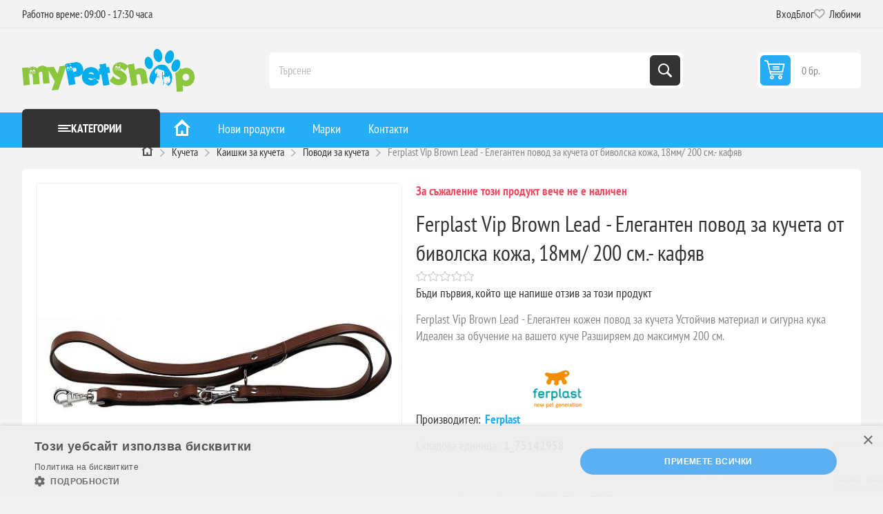

--- FILE ---
content_type: text/html; charset=utf-8
request_url: https://mypetshop.bg/ferplast-vip-ga18-200-brown-lead-kozhen-povod-dlzhina-120-200-smshirina-18-mm-p5112
body_size: 24024
content:
<!DOCTYPE html><html lang="bg" dir="ltr" class="html-product-details-page"><head><title>&#x1409;Ferplast Vip Brown Lead - &#x415;&#x43B;&#x435;&#x433;&#x430;&#x43D;&#x442;&#x435;&#x43D; &#x43F;&#x43E;&#x432;&#x43E;&#x434; &#x437;&#x430; &#x43A;&#x443;&#x447;&#x435;&#x442;&#x430; &#x43E;&#x442; &#x431;&#x438;&#x432;&#x43E;&#x43B;&#x441;&#x43A;&#x430; &#x43A;&#x43E;&#x436;&#x430;, 18&#x43C;&#x43C;/ 200 &#x441;&#x43C;.- &#x43A;&#x430;&#x444;&#x44F;&#x432; &#x2764;&#xFE0F; &#x1455;&#x2776;&#x1450; &#x43D;&#x430; &#x2714;&#xFE0F; &#x422;&#x41E;&#x41F; &#x426;&#x435;&#x43D;&#x430; | MyPetShop.bg</title><meta charset="UTF-8"><meta name="description" content="Купете ❤️ Ferplast Vip Brown Lead - Елегантен повод за кучета от биволска кожа,  18мм/ 200 см.- кафяв ⭐ от MyPetShop.bg ✈ Избор от над 1918 продукта ✅ с цени започващи от 〖0.00лв〗 Повече онлайн или на ☎️ "><meta name="keywords" content="ᐉferplast,vip,brown,lead,елегантен,повод,кучета,биволска,кожа,18мм/,200,см.,кафяв,❤️,ᑕ❶ᑐ,✔️,топ,цена,—,mypetshop.bg"><meta name="generator" content="nopCommerce"><meta name="viewport" content="width=device-width, initial-scale=1.0, minimum-scale=1.0, maximum-scale=2.0"><link rel="preload" as="font" href="/Themes/Pioneer/Content/fonts/pioneer.woff" crossorigin><meta property="og:type" content="product"><meta property="og:title" content="Ferplast Vip Brown Lead - Елегантен повод за кучета от биволска кожа, 18мм/ 200 см.- кафяв"><meta property="og:description" content="Купете ❤️ Ferplast Vip Brown Lead - Елегантен повод за кучета от биволска кожа,  18мм/ 200 см.- кафяв ⭐ от MyPetShop.bg ✈ Избор от над 1918 продукта ✅ с цени започващи от 〖0.00лв〗 Повече онлайн или на ☎️ "><meta property="og:image" content="https://mypetshop.bg/images/thumbs/0056730_1-0180002124_550.jpeg"><meta property="og:image:url" content="https://mypetshop.bg/images/thumbs/0056730_1-0180002124_550.jpeg"><meta property="og:url" content="https://mypetshop.bg/ferplast-vip-ga18-200-brown-lead-kozhen-povod-dlzhina-120-200-smshirina-18-mm-p5112"><meta property="og:site_name" content="MyPetShop.bg"><meta property="twitter:card" content="summary"><meta property="twitter:site" content="MyPetShop.bg"><meta property="twitter:title" content="Ferplast Vip Brown Lead - Елегантен повод за кучета от биволска кожа, 18мм/ 200 см.- кафяв"><meta property="twitter:description" content="Купете ❤️ Ferplast Vip Brown Lead - Елегантен повод за кучета от биволска кожа,  18мм/ 200 см.- кафяв ⭐ от MyPetShop.bg ✈ Избор от над 1918 продукта ✅ с цени започващи от 〖0.00лв〗 Повече онлайн или на ☎️ "><meta property="twitter:image" content="https://mypetshop.bg/images/thumbs/0056730_1-0180002124_550.jpeg"><meta property="twitter:url" content="https://mypetshop.bg/ferplast-vip-ga18-200-brown-lead-kozhen-povod-dlzhina-120-200-smshirina-18-mm-p5112"><script type="application/ld+json">{"@context":"https://schema.org","@type":"Product","name":"Ferplast Vip Brown Lead - Елегантен повод за кучета от биволска кожа, 18мм/ 200 см.- кафяв","sku":"1_75142958","description":"Ferplast Vip  Brown Lead - Елегантен кожен повод за кучета\r\nУстойчив материал и сигурна кука\r\nИдеален за обучение на вашето куче\r\nРазширяем до максимум 200 см.","image":"https://mypetshop.bg/images/thumbs/0056730_1-0180002124_550.jpeg","brand":[{"@type":"Brand","name":"Ferplast"}],"offers":{"@type":"Offer","url":"https://mypetshop.bg/ferplast-vip-ga18-200-brown-lead-kozhen-povod-dlzhina-120-200-smshirina-18-mm-p5112","availability":"https://schema.org/InStock","price":"70.30","priceCurrency":"EUR"},"review":[],"hasVariant":[]}</script><script type="application/ld+json">{"@context":"https://schema.org","@type":"BreadcrumbList","itemListElement":[{"@type":"ListItem","position":1,"item":{"@id":"https://mypetshop.bg/","name":"Начало"}},{"@type":"ListItem","position":2,"item":{"@id":"https://mypetshop.bg/kucheta-c1","name":"Кучета"}},{"@type":"ListItem","position":3,"item":{"@id":"https://mypetshop.bg/kucheta/nashiynici-i-povodi-c49","name":"Каишки за кучета"}},{"@type":"ListItem","position":4,"item":{"@id":"https://mypetshop.bg/kucheta/nashiynici-i-povodi/povodi-c52","name":"Поводи за кучета"}}]}</script><script type="application/ld+json">{"@context":"http://schema.org","@type":"Organization","name":"МАЙ ШОПС ЕООД","url":"mypetshop.bg","logo":"https://mypetshop.work.gd/images/thumbs/0038386_mypetshoplogo.png","address":{"@type":"PostalAddress","postalCode":"5504","addressCountry":"България","addressLocality":"Ловеч","addressRegion":"Ловеч","streetAddress":"ул. Люлин 15"},"telephone":"0877070357","email":"info@mypetshop.bg"}</script><link rel="stylesheet" href="/css/cdhehalk6ksu_wd7ah-ybg.styles.css?v=C6NLoLqsr0dL1suKeLen7aABLRQ"><style>.product-details-page .full-description{display:none}.product-details-page .ui-tabs .full-description{display:block}.product-details-page .tabhead-full-description{display:none}.product-details-page .product-specs-box{display:none}.product-details-page .ui-tabs .product-specs-box{display:block}.product-details-page .ui-tabs .product-specs-box .title{display:none}.product-details-page .product-reviews{display:none}.product-details-page .ui-tabs .product-reviews{display:block}</style><script type="a2ccef55457741a9dce4479d-text/javascript">const dfLayerOptions={installationId:"e2d5e03c-1857-4fc1-b6c7-be957e58aaca",zone:"eu1",hashid:"ce0b9dc1e11b6be43b98fb851baf2859"};(function(n,t,i,r,u,f){u=n.createElement(t);u.onload=r;u.async=1;u.src=i;f=n.getElementsByTagName(t)[0];f.parentNode.insertBefore(u,f)})(document,"script","https://cdn.doofinder.com/livelayer/1/js/loader.min.js",function(){doofinderLoader.load(dfLayerOptions)})</script><script async src='https://www.googletagmanager.com/gtag/js?id=G-QBBWRTHVVY' rel="preload" as="script" type="a2ccef55457741a9dce4479d-text/javascript"></script><script type="a2ccef55457741a9dce4479d-text/javascript">function gtag(){dataLayer.push(arguments)}window.dataLayer=window.dataLayer||[];gtag("js",new Date);gtag("config","G-QBBWRTHVVY")</script><script async src="https://www.googletagmanager.com/gtag/js?id=AW-17839891026" type="a2ccef55457741a9dce4479d-text/javascript"></script><script type="a2ccef55457741a9dce4479d-text/javascript">function gtag(){dataLayer.push(arguments)}window.dataLayer=window.dataLayer||[];gtag("js",new Date);gtag("config","AW-17839891026")</script><script type="a2ccef55457741a9dce4479d-text/javascript">(function(n,t,i,r,u){n[r]=n[r]||[];n[r].push({"gtm.start":(new Date).getTime(),event:"gtm.js"});var e=t.getElementsByTagName(i)[0],f=t.createElement(i),o=r!="dataLayer"?"&l="+r:"";f.async=!0;f.src="https://www.googletagmanager.com/gtm.js?id="+u+o;e.parentNode.insertBefore(f,e)})(window,document,"script","dataLayer","GTM-N6XSV9HB")</script><meta name="robots" content="index, follow"><link rel="canonical" href="https://mypetshop.bg/ferplast-vip-ga18-200-brown-lead-kozhen-povod-dlzhina-120-200-smshirina-18-mm-p5112"><link rel="alternate" href="https://mypetshop.bg/ferplast-vip-ga18-200-brown-lead-kozhen-povod-dlzhina-120-200-smshirina-18-mm-p5112" hreflang="bg-BG"><link rel="apple-touch-icon" sizes="180x180" href="/icons/icons_0/apple-touch-icon.png?v=4.40"><link rel="icon" type="image/png" sizes="32x32" href="/icons/icons_0/favicon-32x32.png?v=4.40"><link rel="icon" type="image/png" sizes="192x192" href="/icons/icons_0/android-chrome-192x192.png?v=4.40"><link rel="icon" type="image/png" sizes="16x16" href="/icons/icons_0/favicon-16x16.png?v=4.40"><link rel="manifest" href="/icons/icons_0/site.webmanifest?v=4.40"><link rel="mask-icon" href="/icons/icons_0/safari-pinned-tab.svg?v=4.40" color="#5bbad5"><link rel="shortcut icon" href="/icons/icons_0/favicon.ico?v=4.40"><meta name="msapplication-TileColor" content="#2b5797"><meta name="msapplication-TileImage" content="/icons/icons_0/mstile-144x144.png?v=4.40"><meta name="msapplication-config" content="/icons/icons_0/browserconfig.xml?v=4.40"><meta name="theme-color" content="#ffffff"><body class="product-details-page-body not-logged-in"><input name="__RequestVerificationToken" type="hidden" value="CfDJ8JS9kWtLgyVMvemfxIzRHwr4QM_RPFZTPgE3Rrh6VsNyEVeGEbNfeaLxN6DRMW43URdIEEwZUvTvi-00hx8bqOmLk02ogJuJxz-EI447LVuZ53127jLLDAYh1Rxd5uueetonBYzjUnFov1zvWe9lHTQ"><script type="a2ccef55457741a9dce4479d-text/javascript">gtag("config","G-QBBWRTHVVY");gtag("config","AW-17839891026");gtag("event","view_item",{currency:"EUR",value:"108.15",items:[{item_id:"1_75142958",item_name:"Ferplast Vip Brown Lead - Елегантен повод за кучета от биволска кожа, 18мм/ 200 см.- кафяв",item_brand:"Ferplast",item_category:"Поводи за кучета",price:"108.15"}]})</script><noscript><iframe src="https://www.googletagmanager.com/ns.html?id=GTM-N6XSV9HB" height="0" width="0" style="display:none;visibility:hidden"></iframe></noscript><div class="ajax-loading-block-window" style="display:none"></div><div id="dialog-notifications-success" role="status" aria-live="polite" aria-atomic="true" title="Уведомяване" style="display:none"></div><div id="dialog-notifications-error" role="alert" aria-live="assertive" aria-atomic="true" title="Грешка" style="display:none"></div><div id="dialog-notifications-warning" role="alert" aria-live="assertive" aria-atomic="true" title="Внимание" style="display:none"></div><div id="bar-notification" class="bar-notification-container" role="status" aria-live="polite" aria-atomic="true" data-close="Затвори"></div><div class="master-wrapper-page"><div class="overlayOffCanvas"></div><div class="responsive-nav-wrapper"><div class="button menu-button"><span>Menu</span></div><div class="header-logo"><a href="/" class="logo"> <img title="MyPetShop.bg" alt="MyPetShop.bg" src="https://mypetshop.bg/images/thumbs/0038513_MyPetShop_logo_ai.webp"> </a></div><div class="button search-button"><span>Търси</span></div><div class="button cart-button"><span class="clever-link txt" data-link="/cart"> <span class="cart-qty">0</span> </span></div></div><div class="header"><div class="header-upper"><div class="admin-links-wrapper"><div class="promo-text"><span>Работно време: 09:00 - 17:30 часа</span></div></div><div class="header-links-wrapper flyout-nav"><div class="nav-close close-links"><span>Close</span></div><div class="nav-panel"><div class="header-links"><ul><li><span class="clever-link ico-login" data-link="/login?returnUrl=%2Fferplast-vip-ga18-200-brown-lead-kozhen-povod-dlzhina-120-200-smshirina-18-mm-p5112">Вход</span><li><a href="/blog">Блог</a><li><span data-link="/wishlist" class="ico-wishlist clever-link"> <span class="wishlist-label">Любими</span> <span class="wishlist-qty">(0)</span> </span></ul></div></div></div></div><div class="header-lower"><div class="header-logo"><a href="/" class="logo"> <img title="MyPetShop.bg" alt="MyPetShop.bg" src="https://mypetshop.bg/images/thumbs/0038513_MyPetShop_logo_ai.webp"> </a></div><div class="search-box store-search-box flyout-nav"><div class="nav-close close-search"><span>Close</span></div><div class="nav-panel"><form method="get" id="small-search-box-form" action="/search"><input type="text" class="search-box-text" id="small-searchterms" autocomplete="off" name="q" placeholder="Търсене" aria-label="Търсене"> <button type="submit" class="button-1 search-box-button">Търси</button></form></div></div><div id="flyout-cart" class="header-cart"><div class="cart-link"><span data-link="/cart" class="clever-link ico-cart"> <span class="cart-qty">0 бр.</span> <span class="cart-total"></span> </span></div><div class="flyout-cart"><div class="mini-shopping-cart"><div class="count">Няма продукти в кошницата.</div></div></div></div></div></div><div class="header-menu flyout-nav"><div class="nav-close close-menu"><span>Close</span></div><div class="nav-panel modified"><div class="drop-menu"><div class="title"><span>Категории</span></div><div class="content"><ul class="sublist"></ul></div></div><input type="hidden" value="false" id="isRtlEnabled"><ul class="top-menu"><li><a href="/" title="Начало"> <img class="home-icon" loading="lazy" src="/Themes/Pioneer/Content/img/home_24x24.png" width="24" height="24" title="онлайн зоомагазин - mypetshop.bg" alt="зоомагазин онлайн"> </a><li class="root-category"><a class="with-subcategories" href="/kucheta-c1" title="Кучета">&#x41A;&#x443;&#x447;&#x435;&#x442;&#x430;</a><div class="plus-button"></div><div class="sublist-wrap"><div class="megamenu-details-department-items"><ul class="megamenu-section"><li class="megamenu-column"><a href="/kucheta/hrana-za-kucheta-c3" class="megamenu-item megamenu-item-heading" title="Суха храна за кучета">&#x421;&#x443;&#x445;&#x430; &#x445;&#x440;&#x430;&#x43D;&#x430; &#x437;&#x430; &#x43A;&#x443;&#x447;&#x435;&#x442;&#x430;</a> <a href="/kucheta/konservi-pasteti-pauchove-c4" class="megamenu-item megamenu-item-heading" title="Консерви за кучета">&#x41A;&#x43E;&#x43D;&#x441;&#x435;&#x440;&#x432;&#x438; &#x437;&#x430; &#x43A;&#x443;&#x447;&#x435;&#x442;&#x430;</a> <a href="/kucheta/pauchove-za-kucheta-c6229" class="megamenu-item megamenu-item-heading" title="Паучове за кучета">&#x41F;&#x430;&#x443;&#x447;&#x43E;&#x432;&#x435; &#x437;&#x430; &#x43A;&#x443;&#x447;&#x435;&#x442;&#x430;</a> <a href="/kucheta/lakomstva-c7" class="megamenu-item megamenu-item-heading" title="Лакомства за кучета">&#x41B;&#x430;&#x43A;&#x43E;&#x43C;&#x441;&#x442;&#x432;&#x430; &#x437;&#x430; &#x43A;&#x443;&#x447;&#x435;&#x442;&#x430;</a> <a href="/kucheta/lakomstva/trenirovachni-lakomstva-za-kucheta-c6231" class="megamenu-item" title="Тренировъчни лакомства за кучета">&#x422;&#x440;&#x435;&#x43D;&#x438;&#x440;&#x43E;&#x432;&#x44A;&#x447;&#x43D;&#x438; &#x43B;&#x430;&#x43A;&#x43E;&#x43C;&#x441;&#x442;&#x432;&#x430; &#x437;&#x430; &#x43A;&#x443;&#x447;&#x435;&#x442;&#x430;</a> <a href="/kucheta/lakomstva/dentalni-kokali-za-kucheta-c6232" class="megamenu-item" title="Дентални лакомства за кучета">&#x414;&#x435;&#x43D;&#x442;&#x430;&#x43B;&#x43D;&#x438; &#x43B;&#x430;&#x43A;&#x43E;&#x43C;&#x441;&#x442;&#x432;&#x430; &#x437;&#x430; &#x43A;&#x443;&#x447;&#x435;&#x442;&#x430;</a> <a href="/kucheta/lakomstva/susheno-meso-za-kucheta-c6233" class="megamenu-item" title="Сушено месо за кучета">&#x421;&#x443;&#x448;&#x435;&#x43D;&#x43E; &#x43C;&#x435;&#x441;&#x43E; &#x437;&#x430; &#x43A;&#x443;&#x447;&#x435;&#x442;&#x430;</a> <a href="/kucheta/legla-c20" class="megamenu-item megamenu-item-heading" title="Легла за кучета">&#x41B;&#x435;&#x433;&#x43B;&#x430; &#x437;&#x430; &#x43A;&#x443;&#x447;&#x435;&#x442;&#x430;</a> <a href="/kucheta/legla/dyushecheta-c22" class="megamenu-item" title="Възглавници за кучета">&#x412;&#x44A;&#x437;&#x433;&#x43B;&#x430;&#x432;&#x43D;&#x438;&#x446;&#x438; &#x437;&#x430; &#x43A;&#x443;&#x447;&#x435;&#x442;&#x430;</a> <a href="/kucheta/legla/postelki-c23" class="megamenu-item" title="Постелки за кучета">&#x41F;&#x43E;&#x441;&#x442;&#x435;&#x43B;&#x43A;&#x438; &#x437;&#x430; &#x43A;&#x443;&#x447;&#x435;&#x442;&#x430;</a> <a href="/kucheta/kucheshki-kschichki-c25" class="megamenu-item megamenu-item-heading" title="Къщички за кучета">&#x41A;&#x44A;&#x449;&#x438;&#x447;&#x43A;&#x438; &#x437;&#x430; &#x43A;&#x443;&#x447;&#x435;&#x442;&#x430;</a> <a href="/kucheta/kucheshki-kschichki/vratichki-za-vgrazhdane-c31" class="megamenu-item" title="Вратички за вграждане за кучета">&#x412;&#x440;&#x430;&#x442;&#x438;&#x447;&#x43A;&#x438; &#x437;&#x430; &#x432;&#x433;&#x440;&#x430;&#x436;&#x434;&#x430;&#x43D;&#x435; &#x437;&#x430; &#x43A;&#x443;&#x447;&#x435;&#x442;&#x430;</a> <a href="/kucheta/kucheshki-kschichki/rezervni-chasti-i-aksesoari-za-kaschichki-c5695" class="megamenu-item" title="Резервни части и аксесоари за къщички">&#x420;&#x435;&#x437;&#x435;&#x440;&#x432;&#x43D;&#x438; &#x447;&#x430;&#x441;&#x442;&#x438; &#x438; &#x430;&#x43A;&#x441;&#x435;&#x441;&#x43E;&#x430;&#x440;&#x438; &#x437;&#x430; &#x43A;&#x44A;&#x449;&#x438;&#x447;&#x43A;&#x438;</a> <a href="/kucheta/transportni-chanti-i-aksesoari-c33" class="megamenu-item megamenu-item-heading" title="Чанти за кучета">&#x427;&#x430;&#x43D;&#x442;&#x438; &#x437;&#x430; &#x43A;&#x443;&#x447;&#x435;&#x442;&#x430;</a> <a href="/kucheta/kletki-c36" class="megamenu-item megamenu-item-heading" title="Транспортни клетки за кучета">&#x422;&#x440;&#x430;&#x43D;&#x441;&#x43F;&#x43E;&#x440;&#x442;&#x43D;&#x438; &#x43A;&#x43B;&#x435;&#x442;&#x43A;&#x438; &#x437;&#x430; &#x43A;&#x443;&#x447;&#x435;&#x442;&#x430;</a><li class="megamenu-column"><a href="/kucheta/kletki-c36" class="megamenu-item megamenu-item-heading" title="Транспортни клетки за кучета">&#x422;&#x440;&#x430;&#x43D;&#x441;&#x43F;&#x43E;&#x440;&#x442;&#x43D;&#x438; &#x43A;&#x43B;&#x435;&#x442;&#x43A;&#x438; &#x437;&#x430; &#x43A;&#x443;&#x447;&#x435;&#x442;&#x430;</a> <a href="/kucheta/kletki/aksesoari-i-rezervni-chasti-za-kletki-c5694" class="megamenu-item" title="Аксесоари и резервни части за клетки">&#x410;&#x43A;&#x441;&#x435;&#x441;&#x43E;&#x430;&#x440;&#x438; &#x438; &#x440;&#x435;&#x437;&#x435;&#x440;&#x432;&#x43D;&#x438; &#x447;&#x430;&#x441;&#x442;&#x438; &#x437;&#x430; &#x43A;&#x43B;&#x435;&#x442;&#x43A;&#x438;</a> <a href="/kucheta/nashiynici-i-povodi-c49" class="megamenu-item megamenu-item-heading" title="Каишки за кучета">&#x41A;&#x430;&#x438;&#x448;&#x43A;&#x438; &#x437;&#x430; &#x43A;&#x443;&#x447;&#x435;&#x442;&#x430;</a> <a href="/kucheta/nashiynici-i-povodi/nashiynici-c50" class="megamenu-item" title="Нашийници за кучета">&#x41D;&#x430;&#x448;&#x438;&#x439;&#x43D;&#x438;&#x446;&#x438; &#x437;&#x430; &#x43A;&#x443;&#x447;&#x435;&#x442;&#x430;</a> <a href="/kucheta/nashiynici-i-povodi/nagrdnici-c51" class="megamenu-item" title="Нагръдници за кучета">&#x41D;&#x430;&#x433;&#x440;&#x44A;&#x434;&#x43D;&#x438;&#x446;&#x438; &#x437;&#x430; &#x43A;&#x443;&#x447;&#x435;&#x442;&#x430;</a> <a href="/kucheta/nashiynici-i-povodi/povodi-c52" class="megamenu-item" title="Поводи за кучета">&#x41F;&#x43E;&#x432;&#x43E;&#x434;&#x438; &#x437;&#x430; &#x43A;&#x443;&#x447;&#x435;&#x442;&#x430;</a> <a href="/kucheta/nashiynici-i-povodi/adresnici-i-aksesoari-c54" class="megamenu-item" title="Адресници за кучета">&#x410;&#x434;&#x440;&#x435;&#x441;&#x43D;&#x438;&#x446;&#x438; &#x437;&#x430; &#x43A;&#x443;&#x447;&#x435;&#x442;&#x430;</a> <a href="/kucheta/nashiynici-i-povodi/izlozhbeni-povodi-c55" class="megamenu-item" title="Изложбени поводи за кучета">&#x418;&#x437;&#x43B;&#x43E;&#x436;&#x431;&#x435;&#x43D;&#x438; &#x43F;&#x43E;&#x432;&#x43E;&#x434;&#x438; &#x437;&#x430; &#x43A;&#x443;&#x447;&#x435;&#x442;&#x430;</a> <a href="/kucheta/nashiynici-i-povodi/sveteschi-nashiynici-i-nagrdnici-c57" class="megamenu-item" title="Светещи нашийници и нагръдници за кучета">&#x421;&#x432;&#x435;&#x442;&#x435;&#x449;&#x438; &#x43D;&#x430;&#x448;&#x438;&#x439;&#x43D;&#x438;&#x446;&#x438; &#x438; &#x43D;&#x430;&#x433;&#x440;&#x44A;&#x434;&#x43D;&#x438;&#x446;&#x438; &#x437;&#x430; &#x43A;&#x443;&#x447;&#x435;&#x442;&#x430;</a> <a href="/kucheta/avtomatichni-povodi-c53" class="megamenu-item megamenu-item-heading" title="Автоматични поводи за кучета">&#x410;&#x432;&#x442;&#x43E;&#x43C;&#x430;&#x442;&#x438;&#x447;&#x43D;&#x438; &#x43F;&#x43E;&#x432;&#x43E;&#x434;&#x438; &#x437;&#x430; &#x43A;&#x443;&#x447;&#x435;&#x442;&#x430;</a> <a href="/kucheta/zdrave-c59" class="megamenu-item megamenu-item-heading" title="Здраве и грижа за кучета">&#x417;&#x434;&#x440;&#x430;&#x432;&#x435; &#x438; &#x433;&#x440;&#x438;&#x436;&#x430; &#x437;&#x430; &#x43A;&#x443;&#x447;&#x435;&#x442;&#x430;</a> <a href="/kucheta/zdrave/borba-s-paraziti-c61" class="megamenu-item" title="Средства против паразити за кучета">&#x421;&#x440;&#x435;&#x434;&#x441;&#x442;&#x432;&#x430; &#x43F;&#x440;&#x43E;&#x442;&#x438;&#x432; &#x43F;&#x430;&#x440;&#x430;&#x437;&#x438;&#x442;&#x438; &#x437;&#x430; &#x43A;&#x443;&#x447;&#x435;&#x442;&#x430;</a> <a href="/kucheta/zdrave/vitamini-i-dobavki-c62" class="megamenu-item" title="Витамини и добавки за кучета">&#x412;&#x438;&#x442;&#x430;&#x43C;&#x438;&#x43D;&#x438; &#x438; &#x434;&#x43E;&#x431;&#x430;&#x432;&#x43A;&#x438; &#x437;&#x430; &#x43A;&#x443;&#x447;&#x435;&#x442;&#x430;</a> <a href="/kucheta/zdrave/dentalna-grizha-c63" class="megamenu-item" title="Дентална грижа за кучета">&#x414;&#x435;&#x43D;&#x442;&#x430;&#x43B;&#x43D;&#x430; &#x433;&#x440;&#x438;&#x436;&#x430; &#x437;&#x430; &#x43A;&#x443;&#x447;&#x435;&#x442;&#x430;</a> <a href="/kucheta/zdrave/grizha-za-ochi-c64" class="megamenu-item" title="Грижа за очи на кучета">&#x413;&#x440;&#x438;&#x436;&#x430; &#x437;&#x430; &#x43E;&#x447;&#x438; &#x43D;&#x430; &#x43A;&#x443;&#x447;&#x435;&#x442;&#x430;</a> <a href="/kucheta/zdrave/grizha-za-ushi-c65" class="megamenu-item" title="Грижа за уши на кучета">&#x413;&#x440;&#x438;&#x436;&#x430; &#x437;&#x430; &#x443;&#x448;&#x438; &#x43D;&#x430; &#x43A;&#x443;&#x447;&#x435;&#x442;&#x430;</a><li class="megamenu-column"><a href="/kucheta/kozmetika-i-higiena-c68" class="megamenu-item megamenu-item-heading" title="Козметика и хигиена за кучета">&#x41A;&#x43E;&#x437;&#x43C;&#x435;&#x442;&#x438;&#x43A;&#x430; &#x438; &#x445;&#x438;&#x433;&#x438;&#x435;&#x43D;&#x430; &#x437;&#x430; &#x43A;&#x443;&#x447;&#x435;&#x442;&#x430;</a> <a href="/kucheta/kozmetika-i-higiena/shampoani-i-balsami-c69" class="megamenu-item" title="Шампоани и балсами за кучета">&#x428;&#x430;&#x43C;&#x43F;&#x43E;&#x430;&#x43D;&#x438; &#x438; &#x431;&#x430;&#x43B;&#x441;&#x430;&#x43C;&#x438; &#x437;&#x430; &#x43A;&#x443;&#x447;&#x435;&#x442;&#x430;</a> <a href="/kucheta/kozmetika-i-higiena/poddrzhka-na-nokti-c73" class="megamenu-item" title="Нокторезачки за кучета">&#x41D;&#x43E;&#x43A;&#x442;&#x43E;&#x440;&#x435;&#x437;&#x430;&#x447;&#x43A;&#x438; &#x437;&#x430; &#x43A;&#x443;&#x447;&#x435;&#x442;&#x430;</a> <a href="/kucheta/kozmetika-i-higiena/chetki-i-grebeni-c74" class="megamenu-item" title="Гребени, тримери и четки за кучета">&#x413;&#x440;&#x435;&#x431;&#x435;&#x43D;&#x438;, &#x442;&#x440;&#x438;&#x43C;&#x435;&#x440;&#x438; &#x438; &#x447;&#x435;&#x442;&#x43A;&#x438; &#x437;&#x430; &#x43A;&#x443;&#x447;&#x435;&#x442;&#x430;</a> <a href="/kucheta/kozmetika-i-higiena/pampersi-i-podlozhki-c75" class="megamenu-item" title="Памперси и подложки за кучета">&#x41F;&#x430;&#x43C;&#x43F;&#x435;&#x440;&#x441;&#x438; &#x438; &#x43F;&#x43E;&#x434;&#x43B;&#x43E;&#x436;&#x43A;&#x438; &#x437;&#x430; &#x43A;&#x443;&#x447;&#x435;&#x442;&#x430;</a> <a href="/kucheta/kozmetika-i-higiena/parfyumi-c77" class="megamenu-item" title="Парфюми за кучета">&#x41F;&#x430;&#x440;&#x444;&#x44E;&#x43C;&#x438; &#x437;&#x430; &#x43A;&#x443;&#x447;&#x435;&#x442;&#x430;</a> <a href="/kucheta/kozmetika-i-higiena/higiena-i-spreyove-c78" class="megamenu-item" title="Спрейове за кучета">&#x421;&#x43F;&#x440;&#x435;&#x439;&#x43E;&#x432;&#x435; &#x437;&#x430; &#x43A;&#x443;&#x447;&#x435;&#x442;&#x430;</a> <a href="/kucheta/kozmetika-i-higiena/mokri-krpi-c850" class="megamenu-item" title="Мокри кърпички за кучета">&#x41C;&#x43E;&#x43A;&#x440;&#x438; &#x43A;&#x44A;&#x440;&#x43F;&#x438;&#x447;&#x43A;&#x438; &#x437;&#x430; &#x43A;&#x443;&#x447;&#x435;&#x442;&#x430;</a> <a href="/kucheta/kozmetika-i-higiena/havlii-i-krpi" class="megamenu-item" title="Хавлии и кърпи за кучета">&#x425;&#x430;&#x432;&#x43B;&#x438;&#x438; &#x438; &#x43A;&#x44A;&#x440;&#x43F;&#x438; &#x437;&#x430; &#x43A;&#x443;&#x447;&#x435;&#x442;&#x430;</a> <a href="/kucheta/igrachki-c79" class="megamenu-item megamenu-item-heading" title="Играчки за кучета">&#x418;&#x433;&#x440;&#x430;&#x447;&#x43A;&#x438; &#x437;&#x430; &#x43A;&#x443;&#x447;&#x435;&#x442;&#x430;</a> <a href="/kucheta/igrachki/topki-c80" class="megamenu-item" title="Топки за кучета">&#x422;&#x43E;&#x43F;&#x43A;&#x438; &#x437;&#x430; &#x43A;&#x443;&#x447;&#x435;&#x442;&#x430;</a> <a href="/kucheta/igrachki/obuchitelni-igrachki-c81" class="megamenu-item" title="Обучителни играчки за кучета">&#x41E;&#x431;&#x443;&#x447;&#x438;&#x442;&#x435;&#x43B;&#x43D;&#x438; &#x438;&#x433;&#x440;&#x430;&#x447;&#x43A;&#x438; &#x437;&#x430; &#x43A;&#x443;&#x447;&#x435;&#x442;&#x430;</a> <a href="/kucheta/igrachki/dvchaschi-igrachki-c82" class="megamenu-item" title="Дъвчащи и устойчиви играчки за кучета">&#x414;&#x44A;&#x432;&#x447;&#x430;&#x449;&#x438; &#x438; &#x443;&#x441;&#x442;&#x43E;&#x439;&#x447;&#x438;&#x432;&#x438; &#x438;&#x433;&#x440;&#x430;&#x447;&#x43A;&#x438; &#x437;&#x430; &#x43A;&#x443;&#x447;&#x435;&#x442;&#x430;</a> <a href="/kucheta/igrachki/igrachki-za-navn-c83" class="megamenu-item" title="Играчки за навън за кучета">&#x418;&#x433;&#x440;&#x430;&#x447;&#x43A;&#x438; &#x437;&#x430; &#x43D;&#x430;&#x432;&#x44A;&#x43D; &#x437;&#x430; &#x43A;&#x443;&#x447;&#x435;&#x442;&#x430;</a> <a href="/kucheta/igrachki/plyusheni-igrachki-c85" class="megamenu-item" title="Плюшени играчки за кучета">&#x41F;&#x43B;&#x44E;&#x448;&#x435;&#x43D;&#x438; &#x438;&#x433;&#x440;&#x430;&#x447;&#x43A;&#x438; &#x437;&#x430; &#x43A;&#x443;&#x447;&#x435;&#x442;&#x430;</a><li class="megamenu-column"><a href="/kucheta/drehi-i-obuvki-c87" class="megamenu-item megamenu-item-heading" title="Дрехи и обувки за кучета">&#x414;&#x440;&#x435;&#x445;&#x438; &#x438; &#x43E;&#x431;&#x443;&#x432;&#x43A;&#x438; &#x437;&#x430; &#x43A;&#x443;&#x447;&#x435;&#x442;&#x430;</a> <a href="/kucheta/drehi-i-obuvki/modni-akseosoari-za-kucheta-c88" class="megamenu-item" title="Модни аксеосоари за кучета">&#x41C;&#x43E;&#x434;&#x43D;&#x438; &#x430;&#x43A;&#x441;&#x435;&#x43E;&#x441;&#x43E;&#x430;&#x440;&#x438; &#x437;&#x430; &#x43A;&#x443;&#x447;&#x435;&#x442;&#x430;</a> <a href="/kucheta/drehi-i-obuvki/nepromokaemi-drehi-c90" class="megamenu-item" title="Непромокаеми дрехи за кучета">&#x41D;&#x435;&#x43F;&#x440;&#x43E;&#x43C;&#x43E;&#x43A;&#x430;&#x435;&#x43C;&#x438; &#x434;&#x440;&#x435;&#x445;&#x438; &#x437;&#x430; &#x43A;&#x443;&#x447;&#x435;&#x442;&#x430;</a> <a href="/kucheta/drehi-i-obuvki/yaketa-i-suitchri-c92" class="megamenu-item" title="Якета и суитчъри за кучета">&#x42F;&#x43A;&#x435;&#x442;&#x430; &#x438; &#x441;&#x443;&#x438;&#x442;&#x447;&#x44A;&#x440;&#x438; &#x437;&#x430; &#x43A;&#x443;&#x447;&#x435;&#x442;&#x430;</a> <a href="/kucheta/drehi-i-obuvki/obuvki-c94" class="megamenu-item" title="Обувки за кучета">&#x41E;&#x431;&#x443;&#x432;&#x43A;&#x438; &#x437;&#x430; &#x43A;&#x443;&#x447;&#x435;&#x442;&#x430;</a> <a href="/kucheta/drehi-i-obuvki/chorapki-c95" class="megamenu-item" title="Чорапки за кучета">&#x427;&#x43E;&#x440;&#x430;&#x43F;&#x43A;&#x438; &#x437;&#x430; &#x43A;&#x443;&#x447;&#x435;&#x442;&#x430;</a> <a href="/kucheta/drehi-i-obuvki/shapki-c98" class="megamenu-item" title="Шапки за кучета">&#x428;&#x430;&#x43F;&#x43A;&#x438; &#x437;&#x430; &#x43A;&#x443;&#x447;&#x435;&#x442;&#x430;</a> <a href="/kucheta/drehi-i-obuvki/svetlootrazitelni" class="megamenu-item" title="Светлоотразителни жилетки за кучета">&#x421;&#x432;&#x435;&#x442;&#x43B;&#x43E;&#x43E;&#x442;&#x440;&#x430;&#x437;&#x438;&#x442;&#x435;&#x43B;&#x43D;&#x438; &#x436;&#x438;&#x43B;&#x435;&#x442;&#x43A;&#x438; &#x437;&#x430; &#x43A;&#x443;&#x447;&#x435;&#x442;&#x430;</a> <a href="/kucheta/dresirovka-c99" class="megamenu-item megamenu-item-heading" title="Дресировка на кучета">&#x414;&#x440;&#x435;&#x441;&#x438;&#x440;&#x43E;&#x432;&#x43A;&#x430; &#x43D;&#x430; &#x43A;&#x443;&#x447;&#x435;&#x442;&#x430;</a> <a href="/kucheta/dresirovka/namornici-c101" class="megamenu-item" title="Намордници за кучета">&#x41D;&#x430;&#x43C;&#x43E;&#x440;&#x434;&#x43D;&#x438;&#x446;&#x438; &#x437;&#x430; &#x43A;&#x443;&#x447;&#x435;&#x442;&#x430;</a> <a href="/kucheta/dresirovka/svirki-c103" class="megamenu-item" title="Свирки за кучета">&#x421;&#x432;&#x438;&#x440;&#x43A;&#x438; &#x437;&#x430; &#x43A;&#x443;&#x447;&#x435;&#x442;&#x430;</a> <a href="/kucheta/dresirovka/protivolaeschi-aksesoari" class="megamenu-item" title="Противолаещи каишки">&#x41F;&#x440;&#x43E;&#x442;&#x438;&#x432;&#x43E;&#x43B;&#x430;&#x435;&#x449;&#x438; &#x43A;&#x430;&#x438;&#x448;&#x43A;&#x438;</a> <a href="/kucheta/kupichki-c44" class="megamenu-item megamenu-item-heading" title="Купички за кучета">&#x41A;&#x443;&#x43F;&#x438;&#x447;&#x43A;&#x438; &#x437;&#x430; &#x43A;&#x443;&#x447;&#x435;&#x442;&#x430;</a> <a href="/kucheta/pasteti-za-kucheta" class="megamenu-item megamenu-item-heading" title="Пастети за кучета">&#x41F;&#x430;&#x441;&#x442;&#x435;&#x442;&#x438; &#x437;&#x430; &#x43A;&#x443;&#x447;&#x435;&#x442;&#x430;</a></ul></div></div><li class="root-category"><a class="with-subcategories" href="/kotki-c105" title="Котки">&#x41A;&#x43E;&#x442;&#x43A;&#x438;</a><div class="plus-button"></div><div class="sublist-wrap"><div class="megamenu-details-department-items"><ul class="megamenu-section"><li class="megamenu-column"><a href="/kotki/hrana-za-kotki-c106" class="megamenu-item megamenu-item-heading" title="Суха храна за котки">&#x421;&#x443;&#x445;&#x430; &#x445;&#x440;&#x430;&#x43D;&#x430; &#x437;&#x430; &#x43A;&#x43E;&#x442;&#x43A;&#x438;</a> <a href="/kotki/konservi-pasteti-pauchove-c108" class="megamenu-item megamenu-item-heading" title="Консервирана храна за котки">&#x41A;&#x43E;&#x43D;&#x441;&#x435;&#x440;&#x432;&#x438;&#x440;&#x430;&#x43D;&#x430; &#x445;&#x440;&#x430;&#x43D;&#x430; &#x437;&#x430; &#x43A;&#x43E;&#x442;&#x43A;&#x438;</a> <a href="/kotki/konservi-pasteti-pauchove/pasteti-za-kotki-c6261" class="megamenu-item" title="Пастети за котки">&#x41F;&#x430;&#x441;&#x442;&#x435;&#x442;&#x438; &#x437;&#x430; &#x43A;&#x43E;&#x442;&#x43A;&#x438;</a> <a href="/kotki/pauchove-za-kotki-c6234" class="megamenu-item megamenu-item-heading" title="Паучове за котки">&#x41F;&#x430;&#x443;&#x447;&#x43E;&#x432;&#x435; &#x437;&#x430; &#x43A;&#x43E;&#x442;&#x43A;&#x438;</a> <a href="/kotki/lakomstva-c109" class="megamenu-item megamenu-item-heading" title="Лакомства за котки">&#x41B;&#x430;&#x43A;&#x43E;&#x43C;&#x441;&#x442;&#x432;&#x430; &#x437;&#x430; &#x43A;&#x43E;&#x442;&#x43A;&#x438;</a> <a href="/kotki/legla-c123" class="megamenu-item megamenu-item-heading" title="Легла за котки">&#x41B;&#x435;&#x433;&#x43B;&#x430; &#x437;&#x430; &#x43A;&#x43E;&#x442;&#x43A;&#x438;</a> <a href="/kotki/draskalki-c131" class="megamenu-item megamenu-item-heading" title="Драскалки за котки">&#x414;&#x440;&#x430;&#x441;&#x43A;&#x430;&#x43B;&#x43A;&#x438; &#x437;&#x430; &#x43A;&#x43E;&#x442;&#x43A;&#x438;</a> <a href="/kotki/katerushki-c132" class="megamenu-item megamenu-item-heading" title="Катерушки за котки">&#x41A;&#x430;&#x442;&#x435;&#x440;&#x443;&#x448;&#x43A;&#x438; &#x437;&#x430; &#x43A;&#x43E;&#x442;&#x43A;&#x438;</a> <a href="/kotki/transportni-chanti-koshove-i-aksesoari-c133" class="megamenu-item megamenu-item-heading" title="Чанти за котки">&#x427;&#x430;&#x43D;&#x442;&#x438; &#x437;&#x430; &#x43A;&#x43E;&#x442;&#x43A;&#x438;</a> <a href="/kotki/transportni-kletki-za-kotki-c6258" class="megamenu-item megamenu-item-heading" title="Транспортни клетки за котки">&#x422;&#x440;&#x430;&#x43D;&#x441;&#x43F;&#x43E;&#x440;&#x442;&#x43D;&#x438; &#x43A;&#x43B;&#x435;&#x442;&#x43A;&#x438; &#x437;&#x430; &#x43A;&#x43E;&#x442;&#x43A;&#x438;</a> <a href="/kotki/kupichki-i-sdove-za-hrana-i-voda-c141" class="megamenu-item megamenu-item-heading" title="Съдове за храна и вода на котки">&#x421;&#x44A;&#x434;&#x43E;&#x432;&#x435; &#x437;&#x430; &#x445;&#x440;&#x430;&#x43D;&#x430; &#x438; &#x432;&#x43E;&#x434;&#x430; &#x43D;&#x430; &#x43A;&#x43E;&#x442;&#x43A;&#x438;</a><li class="megamenu-column"><a href="/kotki/kupichki-i-sdove-za-hrana-i-voda-c141" class="megamenu-item megamenu-item-heading" title="Съдове за храна и вода на котки">&#x421;&#x44A;&#x434;&#x43E;&#x432;&#x435; &#x437;&#x430; &#x445;&#x440;&#x430;&#x43D;&#x430; &#x438; &#x432;&#x43E;&#x434;&#x430; &#x43D;&#x430; &#x43A;&#x43E;&#x442;&#x43A;&#x438;</a> <a href="/kotki/kupichki-i-sdove-za-hrana-i-voda/kupichki-c142" class="megamenu-item" title="Купички за котки">&#x41A;&#x443;&#x43F;&#x438;&#x447;&#x43A;&#x438; &#x437;&#x430; &#x43A;&#x43E;&#x442;&#x43A;&#x438;</a> <a href="/kotki/kupichki-i-sdove-za-hrana-i-voda/podlozhki-i-uredi-za-hranene-c144" class="megamenu-item" title="Подложки и уреди за хранене на котки">&#x41F;&#x43E;&#x434;&#x43B;&#x43E;&#x436;&#x43A;&#x438; &#x438; &#x443;&#x440;&#x435;&#x434;&#x438; &#x437;&#x430; &#x445;&#x440;&#x430;&#x43D;&#x435;&#x43D;&#x435; &#x43D;&#x430; &#x43A;&#x43E;&#x442;&#x43A;&#x438;</a> <a href="/kotki/zdrave-c146" class="megamenu-item megamenu-item-heading" title="Продукти за здравето и грижата на котките">&#x41F;&#x440;&#x43E;&#x434;&#x443;&#x43A;&#x442;&#x438; &#x437;&#x430; &#x437;&#x434;&#x440;&#x430;&#x432;&#x435;&#x442;&#x43E; &#x438; &#x433;&#x440;&#x438;&#x436;&#x430;&#x442;&#x430; &#x43D;&#x430; &#x43A;&#x43E;&#x442;&#x43A;&#x438;&#x442;&#x435;</a> <a href="/kotki/zdrave/protivoparazitni-sredstva-c148" class="megamenu-item" title="Капки против бълхи">&#x41A;&#x430;&#x43F;&#x43A;&#x438; &#x43F;&#x440;&#x43E;&#x442;&#x438;&#x432; &#x431;&#x44A;&#x43B;&#x445;&#x438;</a> <a href="/kotki/zdrave/vitamini-i-dobavki-c149" class="megamenu-item" title="Витамини и добавки за котки">&#x412;&#x438;&#x442;&#x430;&#x43C;&#x438;&#x43D;&#x438; &#x438; &#x434;&#x43E;&#x431;&#x430;&#x432;&#x43A;&#x438; &#x437;&#x430; &#x43A;&#x43E;&#x442;&#x43A;&#x438;</a> <a href="/kotki/zdrave/dentalna-grizha-c150" class="megamenu-item" title="Дентална грижа за котки">&#x414;&#x435;&#x43D;&#x442;&#x430;&#x43B;&#x43D;&#x430; &#x433;&#x440;&#x438;&#x436;&#x430; &#x437;&#x430; &#x43A;&#x43E;&#x442;&#x43A;&#x438;</a> <a href="/kotki/zdrave/grizha-za-ochi-c151" class="megamenu-item" title="Грижа за котешки очи">&#x413;&#x440;&#x438;&#x436;&#x430; &#x437;&#x430; &#x43A;&#x43E;&#x442;&#x435;&#x448;&#x43A;&#x438; &#x43E;&#x447;&#x438;</a> <a href="/kotki/zdrave/grizha-za-ushi-c152" class="megamenu-item" title="Грижа за котешки уши">&#x413;&#x440;&#x438;&#x436;&#x430; &#x437;&#x430; &#x43A;&#x43E;&#x442;&#x435;&#x448;&#x43A;&#x438; &#x443;&#x448;&#x438;</a> <a href="/kotki/zdrave/malcovi-pasti-za-kotki-c6236" class="megamenu-item" title="Малцови пасти за котки">&#x41C;&#x430;&#x43B;&#x446;&#x43E;&#x432;&#x438; &#x43F;&#x430;&#x441;&#x442;&#x438; &#x437;&#x430; &#x43A;&#x43E;&#x442;&#x43A;&#x438;</a> <a href="/kotki/zdrave/protivoparazitni-kaishki-za-kotki-c6239" class="megamenu-item" title="Противопаразитни каишки за котки">&#x41F;&#x440;&#x43E;&#x442;&#x438;&#x432;&#x43E;&#x43F;&#x430;&#x440;&#x430;&#x437;&#x438;&#x442;&#x43D;&#x438; &#x43A;&#x430;&#x438;&#x448;&#x43A;&#x438; &#x437;&#x430; &#x43A;&#x43E;&#x442;&#x43A;&#x438;</a> <a href="/kotki/nashiynici-i-povodi-c156" class="megamenu-item megamenu-item-heading" title="Каишки за котки">&#x41A;&#x430;&#x438;&#x448;&#x43A;&#x438; &#x437;&#x430; &#x43A;&#x43E;&#x442;&#x43A;&#x438;</a><li class="megamenu-column"><a href="/kotki/nashiynici-i-povodi-c156" class="megamenu-item megamenu-item-heading" title="Каишки за котки">&#x41A;&#x430;&#x438;&#x448;&#x43A;&#x438; &#x437;&#x430; &#x43A;&#x43E;&#x442;&#x43A;&#x438;</a> <a href="/kotki/nashiynici-i-povodi/nashiynici-c157" class="megamenu-item" title="Нашийници за котки">&#x41D;&#x430;&#x448;&#x438;&#x439;&#x43D;&#x438;&#x446;&#x438; &#x437;&#x430; &#x43A;&#x43E;&#x442;&#x43A;&#x438;</a> <a href="/kotki/nashiynici-i-povodi/povodi-c158" class="megamenu-item" title="Поводи за котки">&#x41F;&#x43E;&#x432;&#x43E;&#x434;&#x438; &#x437;&#x430; &#x43A;&#x43E;&#x442;&#x43A;&#x438;</a> <a href="/kotki/nashiynici-i-povodi/nagradnici-za-kotki-c6240" class="megamenu-item" title="Нагръдници за котки">&#x41D;&#x430;&#x433;&#x440;&#x44A;&#x434;&#x43D;&#x438;&#x446;&#x438; &#x437;&#x430; &#x43A;&#x43E;&#x442;&#x43A;&#x438;</a> <a href="/kotki/kozmetika-i-higiena-c160" class="megamenu-item megamenu-item-heading" title="Козметика и хигиена за котки">&#x41A;&#x43E;&#x437;&#x43C;&#x435;&#x442;&#x438;&#x43A;&#x430; &#x438; &#x445;&#x438;&#x433;&#x438;&#x435;&#x43D;&#x430; &#x437;&#x430; &#x43A;&#x43E;&#x442;&#x43A;&#x438;</a> <a href="/kotki/kozmetika-i-higiena/shampoani-i-balsami-c161" class="megamenu-item" title="Шампоани и балсами за котки">&#x428;&#x430;&#x43C;&#x43F;&#x43E;&#x430;&#x43D;&#x438; &#x438; &#x431;&#x430;&#x43B;&#x441;&#x430;&#x43C;&#x438; &#x437;&#x430; &#x43A;&#x43E;&#x442;&#x43A;&#x438;</a> <a href="/kotki/kozmetika-i-higiena/chetki-i-grebeni-c162" class="megamenu-item" title="Четки и гребени за котки">&#x427;&#x435;&#x442;&#x43A;&#x438; &#x438; &#x433;&#x440;&#x435;&#x431;&#x435;&#x43D;&#x438; &#x437;&#x430; &#x43A;&#x43E;&#x442;&#x43A;&#x438;</a> <a href="/kotki/kozmetika-i-higiena/preparati-i-higiena-c165" class="megamenu-item" title="Препарати и хигиена за котки">&#x41F;&#x440;&#x435;&#x43F;&#x430;&#x440;&#x430;&#x442;&#x438; &#x438; &#x445;&#x438;&#x433;&#x438;&#x435;&#x43D;&#x430; &#x437;&#x430; &#x43A;&#x43E;&#x442;&#x43A;&#x438;</a> <a href="/kotki/kozmetika-i-higiena/otstranyavane-na-mh-i-kozina-c166" class="megamenu-item" title="Лепящи четки за козина">&#x41B;&#x435;&#x43F;&#x44F;&#x449;&#x438; &#x447;&#x435;&#x442;&#x43A;&#x438; &#x437;&#x430; &#x43A;&#x43E;&#x437;&#x438;&#x43D;&#x430;</a> <a href="/kotki/kozmetika-i-higiena/mokri-krpi-c852" class="megamenu-item" title="Мокри кърпички за котки">&#x41C;&#x43E;&#x43A;&#x440;&#x438; &#x43A;&#x44A;&#x440;&#x43F;&#x438;&#x447;&#x43A;&#x438; &#x437;&#x430; &#x43A;&#x43E;&#x442;&#x43A;&#x438;</a> <a href="/kotki/koteshka-toaletna-c167" class="megamenu-item megamenu-item-heading" title="Котешка тоалетна">&#x41A;&#x43E;&#x442;&#x435;&#x448;&#x43A;&#x430; &#x442;&#x43E;&#x430;&#x43B;&#x435;&#x442;&#x43D;&#x430;</a> <a href="/kotki/koteshka-toaletna/prinadlezhnosti-c170" class="megamenu-item" title="Лопатки и принадлежности за котешка тоалетна">&#x41B;&#x43E;&#x43F;&#x430;&#x442;&#x43A;&#x438; &#x438; &#x43F;&#x440;&#x438;&#x43D;&#x430;&#x434;&#x43B;&#x435;&#x436;&#x43D;&#x43E;&#x441;&#x442;&#x438; &#x437;&#x430; &#x43A;&#x43E;&#x442;&#x435;&#x448;&#x43A;&#x430; &#x442;&#x43E;&#x430;&#x43B;&#x435;&#x442;&#x43D;&#x430;</a><li class="megamenu-column"><a href="/kotki/koteshka-toaletna-c167" class="megamenu-item megamenu-item-heading" title="Котешка тоалетна">&#x41A;&#x43E;&#x442;&#x435;&#x448;&#x43A;&#x430; &#x442;&#x43E;&#x430;&#x43B;&#x435;&#x442;&#x43D;&#x430;</a> <a href="/kotki/koteshka-toaletna/postelki-za-koteshki-toaletni-c6237" class="megamenu-item" title="Постелки за котешки тоалетни">&#x41F;&#x43E;&#x441;&#x442;&#x435;&#x43B;&#x43A;&#x438; &#x437;&#x430; &#x43A;&#x43E;&#x442;&#x435;&#x448;&#x43A;&#x438; &#x442;&#x43E;&#x430;&#x43B;&#x435;&#x442;&#x43D;&#x438;</a> <a href="/kotki/koteshka-toaletna/zakriti-koteshki-toaletni-c6238" class="megamenu-item" title="Закрити котешки тоалетни">&#x417;&#x430;&#x43A;&#x440;&#x438;&#x442;&#x438; &#x43A;&#x43E;&#x442;&#x435;&#x448;&#x43A;&#x438; &#x442;&#x43E;&#x430;&#x43B;&#x435;&#x442;&#x43D;&#x438;</a> <a href="/kotki/koteshka-toaletna/toaletni-tip-tava-za-kotki-c6259" class="megamenu-item" title="Открити тоалетни за котки">&#x41E;&#x442;&#x43A;&#x440;&#x438;&#x442;&#x438; &#x442;&#x43E;&#x430;&#x43B;&#x435;&#x442;&#x43D;&#x438; &#x437;&#x430; &#x43A;&#x43E;&#x442;&#x43A;&#x438;</a> <a href="/kotki/koteshka-toaletna/kilimcheta-za-koteshki-toaletni-c6260" class="megamenu-item" title="Подложки за котешки тоалетни">&#x41F;&#x43E;&#x434;&#x43B;&#x43E;&#x436;&#x43A;&#x438; &#x437;&#x430; &#x43A;&#x43E;&#x442;&#x435;&#x448;&#x43A;&#x438; &#x442;&#x43E;&#x430;&#x43B;&#x435;&#x442;&#x43D;&#x438;</a> <a href="/kotki/igrachki-c172" class="megamenu-item megamenu-item-heading" title="Играчки за котки">&#x418;&#x433;&#x440;&#x430;&#x447;&#x43A;&#x438; &#x437;&#x430; &#x43A;&#x43E;&#x442;&#x43A;&#x438;</a> <a href="/kotki/igrachki/vadici-igrachki-za-kotki-c6241" class="megamenu-item" title="Въдици играчки за котки">&#x412;&#x44A;&#x434;&#x438;&#x446;&#x438; &#x438;&#x433;&#x440;&#x430;&#x447;&#x43A;&#x438; &#x437;&#x430; &#x43A;&#x43E;&#x442;&#x43A;&#x438;</a> <a href="/kotki/igrachki/lazerni-igrachki-za-kotki-c6242" class="megamenu-item" title="Лазерни играчки за котки">&#x41B;&#x430;&#x437;&#x435;&#x440;&#x43D;&#x438; &#x438;&#x433;&#x440;&#x430;&#x447;&#x43A;&#x438; &#x437;&#x430; &#x43A;&#x43E;&#x442;&#x43A;&#x438;</a> <a href="/kotki/igrachki/plyusheni-igrachki-za-kotki-c6245" class="megamenu-item" title="Плюшени играчки за котки">&#x41F;&#x43B;&#x44E;&#x448;&#x435;&#x43D;&#x438; &#x438;&#x433;&#x440;&#x430;&#x447;&#x43A;&#x438; &#x437;&#x430; &#x43A;&#x43E;&#x442;&#x43A;&#x438;</a> <a href="/kotki/vratichki-c186" class="megamenu-item megamenu-item-heading" title="Вратички за котки">&#x412;&#x440;&#x430;&#x442;&#x438;&#x447;&#x43A;&#x438; &#x437;&#x430; &#x43A;&#x43E;&#x442;&#x43A;&#x438;</a> <a href="/kotki/kocha-bilka-c6257" class="megamenu-item megamenu-item-heading" title="Коча билка и котешка трева">&#x41A;&#x43E;&#x447;&#x430; &#x431;&#x438;&#x43B;&#x43A;&#x430; &#x438; &#x43A;&#x43E;&#x442;&#x435;&#x448;&#x43A;&#x430; &#x442;&#x440;&#x435;&#x432;&#x430;</a></ul></div></div><li class="root-category"><a class="with-subcategories" href="/malki-zhivotni-c200" title="Гризачи">&#x413;&#x440;&#x438;&#x437;&#x430;&#x447;&#x438;</a><div class="plus-button"></div><div class="sublist-wrap"><div class="megamenu-details-department-items"><ul class="megamenu-section"><li class="megamenu-column"><a href="/malki-zhivotni/hrana-za-grizachi-c3870" class="megamenu-item megamenu-item-heading" title="Храна за гризачи">&#x425;&#x440;&#x430;&#x43D;&#x430; &#x437;&#x430; &#x433;&#x440;&#x438;&#x437;&#x430;&#x447;&#x438;</a> <a href="/malki-zhivotni/hrana-za-grizachi/hrana-i-lakomstva-c211" class="megamenu-item" title="Храна и лакомства за зайци">&#x425;&#x440;&#x430;&#x43D;&#x430; &#x438; &#x43B;&#x430;&#x43A;&#x43E;&#x43C;&#x441;&#x442;&#x432;&#x430; &#x437;&#x430; &#x437;&#x430;&#x439;&#x446;&#x438;</a> <a href="/malki-zhivotni/hrana-za-grizachi/hrana-i-lakomstva-c231" class="megamenu-item" title="Храна и лакомства за морски свинчета">&#x425;&#x440;&#x430;&#x43D;&#x430; &#x438; &#x43B;&#x430;&#x43A;&#x43E;&#x43C;&#x441;&#x442;&#x432;&#x430; &#x437;&#x430; &#x43C;&#x43E;&#x440;&#x441;&#x43A;&#x438; &#x441;&#x432;&#x438;&#x43D;&#x447;&#x435;&#x442;&#x430;</a> <a href="/malki-zhivotni/hrana-za-grizachi/hrana-i-lakomstva-c240" class="megamenu-item" title="Храна и лакомства за хамстери">&#x425;&#x440;&#x430;&#x43D;&#x430; &#x438; &#x43B;&#x430;&#x43A;&#x43E;&#x43C;&#x441;&#x442;&#x432;&#x430; &#x437;&#x430; &#x445;&#x430;&#x43C;&#x441;&#x442;&#x435;&#x440;&#x438;</a> <a href="/malki-zhivotni/hrana-za-grizachi/hrana-i-lakomstva-c258" class="megamenu-item" title="Храна и лакомства за чинчила">&#x425;&#x440;&#x430;&#x43D;&#x430; &#x438; &#x43B;&#x430;&#x43A;&#x43E;&#x43C;&#x441;&#x442;&#x432;&#x430; &#x437;&#x430; &#x447;&#x438;&#x43D;&#x447;&#x438;&#x43B;&#x430;</a> <a href="/malki-zhivotni/hrana-za-grizachi/hrana-i-lakomstva-c269" class="megamenu-item" title="Храна и лакомства за дегу">&#x425;&#x440;&#x430;&#x43D;&#x430; &#x438; &#x43B;&#x430;&#x43A;&#x43E;&#x43C;&#x441;&#x442;&#x432;&#x430; &#x437;&#x430; &#x434;&#x435;&#x433;&#x443;</a> <a href="/malki-zhivotni/hrana-za-grizachi/hrana-i-lakomstva-c278" class="megamenu-item" title="Храна и лакомства за джербили">&#x425;&#x440;&#x430;&#x43D;&#x430; &#x438; &#x43B;&#x430;&#x43A;&#x43E;&#x43C;&#x441;&#x442;&#x432;&#x430; &#x437;&#x430; &#x434;&#x436;&#x435;&#x440;&#x431;&#x438;&#x43B;&#x438;</a> <a href="/malki-zhivotni/hrana-za-grizachi/hrana-i-lakomstva-c287" class="megamenu-item" title="Храна и лакомства за порове">&#x425;&#x440;&#x430;&#x43D;&#x430; &#x438; &#x43B;&#x430;&#x43A;&#x43E;&#x43C;&#x441;&#x442;&#x432;&#x430; &#x437;&#x430; &#x43F;&#x43E;&#x440;&#x43E;&#x432;&#x435;</a> <a href="/malki-zhivotni/hrana-za-grizachi/hrana-i-lakomstva-c297" class="megamenu-item" title="Храна и лакомства за мишки">&#x425;&#x440;&#x430;&#x43D;&#x430; &#x438; &#x43B;&#x430;&#x43A;&#x43E;&#x43C;&#x441;&#x442;&#x432;&#x430; &#x437;&#x430; &#x43C;&#x438;&#x448;&#x43A;&#x438;</a> <a href="/malki-zhivotni/hrana-za-grizachi/hrana-i-lakomstva-c306" class="megamenu-item" title="Храна и лакомства за плъхове">&#x425;&#x440;&#x430;&#x43D;&#x430; &#x438; &#x43B;&#x430;&#x43A;&#x43E;&#x43C;&#x441;&#x442;&#x432;&#x430; &#x437;&#x430; &#x43F;&#x43B;&#x44A;&#x445;&#x43E;&#x432;&#x435;</a><li class="megamenu-column"><a href="/malki-zhivotni/hrana-za-grizachi-c3870" class="megamenu-item megamenu-item-heading" title="Храна за гризачи">&#x425;&#x440;&#x430;&#x43D;&#x430; &#x437;&#x430; &#x433;&#x440;&#x438;&#x437;&#x430;&#x447;&#x438;</a> <a href="/malki-zhivotni/hrana-za-grizachi/taralezhi-c314" class="megamenu-item" title="Храна за таралежи">&#x425;&#x440;&#x430;&#x43D;&#x430; &#x437;&#x430; &#x442;&#x430;&#x440;&#x430;&#x43B;&#x435;&#x436;&#x438;</a> <a href="/malki-zhivotni/hrana-za-grizachi/katerichki-c338" class="megamenu-item" title="Храна за катерички">&#x425;&#x440;&#x430;&#x43D;&#x430; &#x437;&#x430; &#x43A;&#x430;&#x442;&#x435;&#x440;&#x438;&#x447;&#x43A;&#x438;</a> <a href="/malki-zhivotni/hrana-za-grizachi/universalna-hrana-za-grizachi-c362" class="megamenu-item" title="Универсална храна за гризачи">&#x423;&#x43D;&#x438;&#x432;&#x435;&#x440;&#x441;&#x430;&#x43B;&#x43D;&#x430; &#x445;&#x440;&#x430;&#x43D;&#x430; &#x437;&#x430; &#x433;&#x440;&#x438;&#x437;&#x430;&#x447;&#x438;</a> <a href="/malki-zhivotni/povodi-i-nagrdnici-c482" class="megamenu-item megamenu-item-heading" title="Поводи и нагръдници за гризачи">&#x41F;&#x43E;&#x432;&#x43E;&#x434;&#x438; &#x438; &#x43D;&#x430;&#x433;&#x440;&#x44A;&#x434;&#x43D;&#x438;&#x446;&#x438; &#x437;&#x430; &#x433;&#x440;&#x438;&#x437;&#x430;&#x447;&#x438;</a> <a href="/malki-zhivotni/povodi-i-nagrdnici/povodi-i-nagrdnici-c219" class="megamenu-item" title="Поводи и нагръдници за зайци">&#x41F;&#x43E;&#x432;&#x43E;&#x434;&#x438; &#x438; &#x43D;&#x430;&#x433;&#x440;&#x44A;&#x434;&#x43D;&#x438;&#x446;&#x438; &#x437;&#x430; &#x437;&#x430;&#x439;&#x446;&#x438;</a> <a href="/malki-zhivotni/kletki-i-kaschichki-za-grizachi-c3871" class="megamenu-item megamenu-item-heading" title="Клетки и къщички за гризачи">&#x41A;&#x43B;&#x435;&#x442;&#x43A;&#x438; &#x438; &#x43A;&#x44A;&#x449;&#x438;&#x447;&#x43A;&#x438; &#x437;&#x430; &#x433;&#x440;&#x438;&#x437;&#x430;&#x447;&#x438;</a> <a href="/malki-zhivotni/kletki-i-kaschichki-za-grizachi/kschichki-i-kolibki-c212" class="megamenu-item" title="Къщички и колибки за зайци">&#x41A;&#x44A;&#x449;&#x438;&#x447;&#x43A;&#x438; &#x438; &#x43A;&#x43E;&#x43B;&#x438;&#x431;&#x43A;&#x438; &#x437;&#x430; &#x437;&#x430;&#x439;&#x446;&#x438;</a> <a href="/malki-zhivotni/kletki-i-kaschichki-za-grizachi/kschichki-c232" class="megamenu-item" title="Клетки и къщички за морски свинчета">&#x41A;&#x43B;&#x435;&#x442;&#x43A;&#x438; &#x438; &#x43A;&#x44A;&#x449;&#x438;&#x447;&#x43A;&#x438; &#x437;&#x430; &#x43C;&#x43E;&#x440;&#x441;&#x43A;&#x438; &#x441;&#x432;&#x438;&#x43D;&#x447;&#x435;&#x442;&#x430;</a> <a href="/malki-zhivotni/kletki-i-kaschichki-za-grizachi/kschichki-c241" class="megamenu-item" title="Клетки и къщички за хамстери">&#x41A;&#x43B;&#x435;&#x442;&#x43A;&#x438; &#x438; &#x43A;&#x44A;&#x449;&#x438;&#x447;&#x43A;&#x438; &#x437;&#x430; &#x445;&#x430;&#x43C;&#x441;&#x442;&#x435;&#x440;&#x438;</a> <a href="/malki-zhivotni/kletki-i-kaschichki-za-grizachi/kletki-i-kschichki-c259" class="megamenu-item" title="Клетки и къщички за чинчила">&#x41A;&#x43B;&#x435;&#x442;&#x43A;&#x438; &#x438; &#x43A;&#x44A;&#x449;&#x438;&#x447;&#x43A;&#x438; &#x437;&#x430; &#x447;&#x438;&#x43D;&#x447;&#x438;&#x43B;&#x430;</a><li class="megamenu-column"><a href="/malki-zhivotni/kletki-i-kaschichki-za-grizachi-c3871" class="megamenu-item megamenu-item-heading" title="Клетки и къщички за гризачи">&#x41A;&#x43B;&#x435;&#x442;&#x43A;&#x438; &#x438; &#x43A;&#x44A;&#x449;&#x438;&#x447;&#x43A;&#x438; &#x437;&#x430; &#x433;&#x440;&#x438;&#x437;&#x430;&#x447;&#x438;</a> <a href="/malki-zhivotni/kletki-i-kaschichki-za-grizachi/kschichki-i-kolibki-c288" class="megamenu-item" title="Къщички и колибки за порове">&#x41A;&#x44A;&#x449;&#x438;&#x447;&#x43A;&#x438; &#x438; &#x43A;&#x43E;&#x43B;&#x438;&#x431;&#x43A;&#x438; &#x437;&#x430; &#x43F;&#x43E;&#x440;&#x43E;&#x432;&#x435;</a> <a href="/malki-zhivotni/kletki-i-kaschichki-za-grizachi/ptuvane-koshove-i-kletki-c207" class="megamenu-item" title="Транспортни клетки за гризачи">&#x422;&#x440;&#x430;&#x43D;&#x441;&#x43F;&#x43E;&#x440;&#x442;&#x43D;&#x438; &#x43A;&#x43B;&#x435;&#x442;&#x43A;&#x438; &#x437;&#x430; &#x433;&#x440;&#x438;&#x437;&#x430;&#x447;&#x438;</a> <a href="/malki-zhivotni/kupichki-i-poilki-za-grizachi-c3872" class="megamenu-item megamenu-item-heading" title="Купички и поилки за гризачи">&#x41A;&#x443;&#x43F;&#x438;&#x447;&#x43A;&#x438; &#x438; &#x43F;&#x43E;&#x438;&#x43B;&#x43A;&#x438; &#x437;&#x430; &#x433;&#x440;&#x438;&#x437;&#x430;&#x447;&#x438;</a> <a href="/malki-zhivotni/kupichki-i-poilki-za-grizachi/kupichkipoilki-i-aksesoari-c214" class="megamenu-item" title="Купички,поилки и аксесоари за зайци">&#x41A;&#x443;&#x43F;&#x438;&#x447;&#x43A;&#x438;,&#x43F;&#x43E;&#x438;&#x43B;&#x43A;&#x438; &#x438; &#x430;&#x43A;&#x441;&#x435;&#x441;&#x43E;&#x430;&#x440;&#x438; &#x437;&#x430; &#x437;&#x430;&#x439;&#x446;&#x438;</a> <a href="/malki-zhivotni/kupichki-i-poilki-za-grizachi/kupichkipoilki-i-aksesoari-c234" class="megamenu-item" title="Купички,поилки и аксесоари за морски свинчета">&#x41A;&#x443;&#x43F;&#x438;&#x447;&#x43A;&#x438;,&#x43F;&#x43E;&#x438;&#x43B;&#x43A;&#x438; &#x438; &#x430;&#x43A;&#x441;&#x435;&#x441;&#x43E;&#x430;&#x440;&#x438; &#x437;&#x430; &#x43C;&#x43E;&#x440;&#x441;&#x43A;&#x438; &#x441;&#x432;&#x438;&#x43D;&#x447;&#x435;&#x442;&#x430;</a> <a href="/malki-zhivotni/kupichki-i-poilki-za-grizachi/kupichkipoilki-i-aksesoari-c243" class="megamenu-item" title="Купички,поилки и аксесоари за хамстери">&#x41A;&#x443;&#x43F;&#x438;&#x447;&#x43A;&#x438;,&#x43F;&#x43E;&#x438;&#x43B;&#x43A;&#x438; &#x438; &#x430;&#x43A;&#x441;&#x435;&#x441;&#x43E;&#x430;&#x440;&#x438; &#x437;&#x430; &#x445;&#x430;&#x43C;&#x441;&#x442;&#x435;&#x440;&#x438;</a> <a href="/malki-zhivotni/kozmetika-i-zdrave-za-grizachi-c3873" class="megamenu-item megamenu-item-heading" title="Козметика и здраве за гризачи">&#x41A;&#x43E;&#x437;&#x43C;&#x435;&#x442;&#x438;&#x43A;&#x430; &#x438; &#x437;&#x434;&#x440;&#x430;&#x432;&#x435; &#x437;&#x430; &#x433;&#x440;&#x438;&#x437;&#x430;&#x447;&#x438;</a> <a href="/malki-zhivotni/kozmetika-i-zdrave-za-grizachi/kozmetika-i-higiena-c217" class="megamenu-item" title="Козметика и хигиена за зайци">&#x41A;&#x43E;&#x437;&#x43C;&#x435;&#x442;&#x438;&#x43A;&#x430; &#x438; &#x445;&#x438;&#x433;&#x438;&#x435;&#x43D;&#x430; &#x437;&#x430; &#x437;&#x430;&#x439;&#x446;&#x438;</a> <a href="/malki-zhivotni/kozmetika-i-zdrave-za-grizachi/kozmetika-i-higiena-c237" class="megamenu-item" title="Козметика и хигиена за морски свинчета">&#x41A;&#x43E;&#x437;&#x43C;&#x435;&#x442;&#x438;&#x43A;&#x430; &#x438; &#x445;&#x438;&#x433;&#x438;&#x435;&#x43D;&#x430; &#x437;&#x430; &#x43C;&#x43E;&#x440;&#x441;&#x43A;&#x438; &#x441;&#x432;&#x438;&#x43D;&#x447;&#x435;&#x442;&#x430;</a> <a href="/malki-zhivotni/kozmetika-i-zdrave-za-grizachi/kozmetika-i-higiena-c246" class="megamenu-item" title="Козметика и хигиена за хамстери">&#x41A;&#x43E;&#x437;&#x43C;&#x435;&#x442;&#x438;&#x43A;&#x430; &#x438; &#x445;&#x438;&#x433;&#x438;&#x435;&#x43D;&#x430; &#x437;&#x430; &#x445;&#x430;&#x43C;&#x441;&#x442;&#x435;&#x440;&#x438;</a><li class="megamenu-column"><a href="/malki-zhivotni/kozmetika-i-zdrave-za-grizachi-c3873" class="megamenu-item megamenu-item-heading" title="Козметика и здраве за гризачи">&#x41A;&#x43E;&#x437;&#x43C;&#x435;&#x442;&#x438;&#x43A;&#x430; &#x438; &#x437;&#x434;&#x440;&#x430;&#x432;&#x435; &#x437;&#x430; &#x433;&#x440;&#x438;&#x437;&#x430;&#x447;&#x438;</a> <a href="/malki-zhivotni/kozmetika-i-zdrave-za-grizachi/pyask-za-chinchili-c263" class="megamenu-item" title="Пясък за чинчила">&#x41F;&#x44F;&#x441;&#x44A;&#x43A; &#x437;&#x430; &#x447;&#x438;&#x43D;&#x447;&#x438;&#x43B;&#x430;</a> <a href="/malki-zhivotni/kozmetika-i-zdrave-za-grizachi/kozmetika-i-higiena-c265" class="megamenu-item" title="Козметика и хигиена за чинчила">&#x41A;&#x43E;&#x437;&#x43C;&#x435;&#x442;&#x438;&#x43A;&#x430; &#x438; &#x445;&#x438;&#x433;&#x438;&#x435;&#x43D;&#x430; &#x437;&#x430; &#x447;&#x438;&#x43D;&#x447;&#x438;&#x43B;&#x430;</a> <a href="/malki-zhivotni/kozmetika-i-zdrave-za-grizachi/kozmetika-i-higiena-c275" class="megamenu-item" title="Козметика и хигиена за дегу">&#x41A;&#x43E;&#x437;&#x43C;&#x435;&#x442;&#x438;&#x43A;&#x430; &#x438; &#x445;&#x438;&#x433;&#x438;&#x435;&#x43D;&#x430; &#x437;&#x430; &#x434;&#x435;&#x433;&#x443;</a> <a href="/malki-zhivotni/kozmetika-i-zdrave-za-grizachi/kozmetika-i-higiena-c293" class="megamenu-item" title="Козметика и хигиена за порове">&#x41A;&#x43E;&#x437;&#x43C;&#x435;&#x442;&#x438;&#x43A;&#x430; &#x438; &#x445;&#x438;&#x433;&#x438;&#x435;&#x43D;&#x430; &#x437;&#x430; &#x43F;&#x43E;&#x440;&#x43E;&#x432;&#x435;</a> <a href="/malki-zhivotni/kozmetika-i-zdrave-za-grizachi/kozmetika-i-higiena-c303" class="megamenu-item" title="Козметика и хигиена за мишки">&#x41A;&#x43E;&#x437;&#x43C;&#x435;&#x442;&#x438;&#x43A;&#x430; &#x438; &#x445;&#x438;&#x433;&#x438;&#x435;&#x43D;&#x430; &#x437;&#x430; &#x43C;&#x438;&#x448;&#x43A;&#x438;</a> <a href="/malki-zhivotni/igrachki-za-grizachi-c3874" class="megamenu-item megamenu-item-heading" title="Колела за хамстери и играчки">&#x41A;&#x43E;&#x43B;&#x435;&#x43B;&#x430; &#x437;&#x430; &#x445;&#x430;&#x43C;&#x441;&#x442;&#x435;&#x440;&#x438; &#x438; &#x438;&#x433;&#x440;&#x430;&#x447;&#x43A;&#x438;</a> <a href="/malki-zhivotni/igrachki-za-grizachi/igrachki-c218" class="megamenu-item" title="Играчки за зайци">&#x418;&#x433;&#x440;&#x430;&#x447;&#x43A;&#x438; &#x437;&#x430; &#x437;&#x430;&#x439;&#x446;&#x438;</a> <a href="/malki-zhivotni/igrachki-za-grizachi/igrachki-c238" class="megamenu-item" title="Играчки за морски свинчета">&#x418;&#x433;&#x440;&#x430;&#x447;&#x43A;&#x438; &#x437;&#x430; &#x43C;&#x43E;&#x440;&#x441;&#x43A;&#x438; &#x441;&#x432;&#x438;&#x43D;&#x447;&#x435;&#x442;&#x430;</a> <a href="/malki-zhivotni/igrachki-za-grizachi/igrachki-c247" class="megamenu-item" title="Играчки за хамстери">&#x418;&#x433;&#x440;&#x430;&#x447;&#x43A;&#x438; &#x437;&#x430; &#x445;&#x430;&#x43C;&#x441;&#x442;&#x435;&#x440;&#x438;</a> <a href="/malki-zhivotni/igrachki-za-grizachi/igrachki-c294" class="megamenu-item" title="Играчки за порове">&#x418;&#x433;&#x440;&#x430;&#x447;&#x43A;&#x438; &#x437;&#x430; &#x43F;&#x43E;&#x440;&#x43E;&#x432;&#x435;</a></ul></div></div><li class="root-category"><a class="with-subcategories" href="/ptici-c578" title="Птици">&#x41F;&#x442;&#x438;&#x446;&#x438;</a><div class="plus-button"></div><div class="sublist-wrap"><div class="megamenu-details-department-items"><ul class="megamenu-section"><li class="megamenu-column"><a href="/ptici/hrana-i-lakomstva-c579" class="megamenu-item megamenu-item-heading" title="Храна за папагали">&#x425;&#x440;&#x430;&#x43D;&#x430; &#x437;&#x430; &#x43F;&#x430;&#x43F;&#x430;&#x433;&#x430;&#x43B;&#x438;</a> <a href="/ptici/hrana-i-lakomstva/hrana-za-valnisti-papagali-c6246" class="megamenu-item" title="Храна за вълнисти папагали">&#x425;&#x440;&#x430;&#x43D;&#x430; &#x437;&#x430; &#x432;&#x44A;&#x43B;&#x43D;&#x438;&#x441;&#x442;&#x438; &#x43F;&#x430;&#x43F;&#x430;&#x433;&#x430;&#x43B;&#x438;</a> <a href="/ptici/hrana-i-lakomstva/hrana-za-golemi-papagali-c6247" class="megamenu-item" title="Храна за големи папагали">&#x425;&#x440;&#x430;&#x43D;&#x430; &#x437;&#x430; &#x433;&#x43E;&#x43B;&#x435;&#x43C;&#x438; &#x43F;&#x430;&#x43F;&#x430;&#x433;&#x430;&#x43B;&#x438;</a> <a href="/ptici/finki-c583" class="megamenu-item megamenu-item-heading" title="Храна за финки и екзотични птици">&#x425;&#x440;&#x430;&#x43D;&#x430; &#x437;&#x430; &#x444;&#x438;&#x43D;&#x43A;&#x438; &#x438; &#x435;&#x43A;&#x437;&#x43E;&#x442;&#x438;&#x447;&#x43D;&#x438; &#x43F;&#x442;&#x438;&#x446;&#x438;</a> <a href="/ptici/kanarcheta-c584" class="megamenu-item megamenu-item-heading" title="Храна за канарчета">&#x425;&#x440;&#x430;&#x43D;&#x430; &#x437;&#x430; &#x43A;&#x430;&#x43D;&#x430;&#x440;&#x447;&#x435;&#x442;&#x430;</a><li class="megamenu-column"><a href="/ptici/hrana-za-nasekomoyadni-i-plodorodni-ptici-c587" class="megamenu-item megamenu-item-heading" title="Храна за насекомоядни и плодородни птици">&#x425;&#x440;&#x430;&#x43D;&#x430; &#x437;&#x430; &#x43D;&#x430;&#x441;&#x435;&#x43A;&#x43E;&#x43C;&#x43E;&#x44F;&#x434;&#x43D;&#x438; &#x438; &#x43F;&#x43B;&#x43E;&#x434;&#x43E;&#x440;&#x43E;&#x434;&#x43D;&#x438; &#x43F;&#x442;&#x438;&#x446;&#x438;</a> <a href="/ptici/kletki-i-aksesoari-c588" class="megamenu-item megamenu-item-heading" title="Клетки и аксесоари за птици">&#x41A;&#x43B;&#x435;&#x442;&#x43A;&#x438; &#x438; &#x430;&#x43A;&#x441;&#x435;&#x441;&#x43E;&#x430;&#x440;&#x438; &#x437;&#x430; &#x43F;&#x442;&#x438;&#x446;&#x438;</a> <a href="/ptici/kletki-i-aksesoari/volieri-c589" class="megamenu-item" title="Волиери">&#x412;&#x43E;&#x43B;&#x438;&#x435;&#x440;&#x438;</a> <a href="/ptici/kletki-i-aksesoari/kafezi-c590" class="megamenu-item" title="Кафези">&#x41A;&#x430;&#x444;&#x435;&#x437;&#x438;</a> <a href="/ptici/kletki-i-aksesoari/vani-c593" class="megamenu-item" title="Вани за папагали">&#x412;&#x430;&#x43D;&#x438; &#x437;&#x430; &#x43F;&#x430;&#x43F;&#x430;&#x433;&#x430;&#x43B;&#x438;</a><li class="megamenu-column"><a href="/ptici/kletki-i-aksesoari-c588" class="megamenu-item megamenu-item-heading" title="Клетки и аксесоари за птици">&#x41A;&#x43B;&#x435;&#x442;&#x43A;&#x438; &#x438; &#x430;&#x43A;&#x441;&#x435;&#x441;&#x43E;&#x430;&#x440;&#x438; &#x437;&#x430; &#x43F;&#x442;&#x438;&#x446;&#x438;</a> <a href="/ptici/kletki-i-aksesoari/lyulki-c595" class="megamenu-item" title="Люлки за папагали">&#x41B;&#x44E;&#x43B;&#x43A;&#x438; &#x437;&#x430; &#x43F;&#x430;&#x43F;&#x430;&#x433;&#x430;&#x43B;&#x438;</a> <a href="/ptici/kletki-i-aksesoari/stlbi-c596" class="megamenu-item" title="Стълби за клетки">&#x421;&#x442;&#x44A;&#x43B;&#x431;&#x438; &#x437;&#x430; &#x43A;&#x43B;&#x435;&#x442;&#x43A;&#x438;</a> <a href="/ptici/kletki-i-aksesoari/gnezda-c597" class="megamenu-item" title="Гнезда за папагали">&#x413;&#x43D;&#x435;&#x437;&#x434;&#x430; &#x437;&#x430; &#x43F;&#x430;&#x43F;&#x430;&#x433;&#x430;&#x43B;&#x438;</a> <a href="/ptici/zdrave-c599" class="megamenu-item megamenu-item-heading" title="Витамини и минерали за птици">&#x412;&#x438;&#x442;&#x430;&#x43C;&#x438;&#x43D;&#x438; &#x438; &#x43C;&#x438;&#x43D;&#x435;&#x440;&#x430;&#x43B;&#x438; &#x437;&#x430; &#x43F;&#x442;&#x438;&#x446;&#x438;</a> <a href="/ptici/sdove-za-hrana-i-voda-c609" class="megamenu-item megamenu-item-heading" title="Хранилки и поилки за птици">&#x425;&#x440;&#x430;&#x43D;&#x438;&#x43B;&#x43A;&#x438; &#x438; &#x43F;&#x43E;&#x438;&#x43B;&#x43A;&#x438; &#x437;&#x430; &#x43F;&#x442;&#x438;&#x446;&#x438;</a><li class="megamenu-column"><a href="/ptici/igrachki-c618" class="megamenu-item megamenu-item-heading" title="Играчки за папагали">&#x418;&#x433;&#x440;&#x430;&#x447;&#x43A;&#x438; &#x437;&#x430; &#x43F;&#x430;&#x43F;&#x430;&#x433;&#x430;&#x43B;&#x438;</a> <a href="/ptici/kozmetika-i-higiena-c627" class="megamenu-item megamenu-item-heading" title="Козметика и хигиена на птици">&#x41A;&#x43E;&#x437;&#x43C;&#x435;&#x442;&#x438;&#x43A;&#x430; &#x438; &#x445;&#x438;&#x433;&#x438;&#x435;&#x43D;&#x430; &#x43D;&#x430; &#x43F;&#x442;&#x438;&#x446;&#x438;</a> <a href="/ptici/nastilki-za-kletki-c636" class="megamenu-item megamenu-item-heading" title="Настилки за клетки">&#x41D;&#x430;&#x441;&#x442;&#x438;&#x43B;&#x43A;&#x438; &#x437;&#x430; &#x43A;&#x43B;&#x435;&#x442;&#x43A;&#x438;</a> <a href="/ptici/gradinski-hranilki-i-kschichki-c638" class="megamenu-item megamenu-item-heading" title="Градински къщи за птици">&#x413;&#x440;&#x430;&#x434;&#x438;&#x43D;&#x441;&#x43A;&#x438; &#x43A;&#x44A;&#x449;&#x438; &#x437;&#x430; &#x43F;&#x442;&#x438;&#x446;&#x438;</a> <a href="/ptici/hrana-za-glbi-c2199" class="megamenu-item megamenu-item-heading" title="Храна за гълъби">&#x425;&#x440;&#x430;&#x43D;&#x430; &#x437;&#x430; &#x433;&#x44A;&#x43B;&#x44A;&#x431;&#x438;</a></ul></div></div><li class="root-category"><a class="with-subcategories" href="/ribi-c647" title="Риби">&#x420;&#x438;&#x431;&#x438;</a><div class="plus-button"></div><div class="sublist-wrap"><div class="megamenu-details-department-items"><ul class="megamenu-section"><li class="megamenu-column"><a href="/ribi/hrani-c648" class="megamenu-item megamenu-item-heading" title="Храна за риби">&#x425;&#x440;&#x430;&#x43D;&#x430; &#x437;&#x430; &#x440;&#x438;&#x431;&#x438;</a> <a href="/ribi/hrani/hrana-za-zlatni-ribki-c6248" class="megamenu-item" title="Храна за златни рибки">&#x425;&#x440;&#x430;&#x43D;&#x430; &#x437;&#x430; &#x437;&#x43B;&#x430;&#x442;&#x43D;&#x438; &#x440;&#x438;&#x431;&#x43A;&#x438;</a> <a href="/ribi/hrani/rastitelnoyadni-ribi-c6249" class="megamenu-item" title="Храна за растителноядни риби">&#x425;&#x440;&#x430;&#x43D;&#x430; &#x437;&#x430; &#x440;&#x430;&#x441;&#x442;&#x438;&#x442;&#x435;&#x43B;&#x43D;&#x43E;&#x44F;&#x434;&#x43D;&#x438; &#x440;&#x438;&#x431;&#x438;</a> <a href="/ribi/hrani/mesoyadni-ribi-c6250" class="megamenu-item" title="Храна за месоядни риби">&#x425;&#x440;&#x430;&#x43D;&#x430; &#x437;&#x430; &#x43C;&#x435;&#x441;&#x43E;&#x44F;&#x434;&#x43D;&#x438; &#x440;&#x438;&#x431;&#x438;</a> <a href="/ribi/hrani/hrana-za-cihlidi-c6251" class="megamenu-item" title="Храна за цихлиди">&#x425;&#x440;&#x430;&#x43D;&#x430; &#x437;&#x430; &#x446;&#x438;&#x445;&#x43B;&#x438;&#x434;&#x438;</a> <a href="/ribi/hrani/hrana-za-skaridi-c6252" class="megamenu-item" title="Храна за скариди">&#x425;&#x440;&#x430;&#x43D;&#x430; &#x437;&#x430; &#x441;&#x43A;&#x430;&#x440;&#x438;&#x434;&#x438;</a> <a href="/ribi/hrani/hrana-za-diskusi-c6253" class="megamenu-item" title="Храна за дискуси">&#x425;&#x440;&#x430;&#x43D;&#x430; &#x437;&#x430; &#x434;&#x438;&#x441;&#x43A;&#x443;&#x441;&#x438;</a> <a href="/ribi/hrani/hrana-za-tropicheski-ribi-c6254" class="megamenu-item" title="Храна за тропически риби">&#x425;&#x440;&#x430;&#x43D;&#x430; &#x437;&#x430; &#x442;&#x440;&#x43E;&#x43F;&#x438;&#x447;&#x435;&#x441;&#x43A;&#x438; &#x440;&#x438;&#x431;&#x438;</a> <a href="/ribi/hrani/hrana-za-cherveni-papagali-c6255" class="megamenu-item" title="Храна за червени папагали">&#x425;&#x440;&#x430;&#x43D;&#x430; &#x437;&#x430; &#x447;&#x435;&#x440;&#x432;&#x435;&#x43D;&#x438; &#x43F;&#x430;&#x43F;&#x430;&#x433;&#x430;&#x43B;&#x438;</a> <a href="/ribi/hrani/hrana-za-koi-c6256" class="megamenu-item" title="Храна за кои">&#x425;&#x440;&#x430;&#x43D;&#x430; &#x437;&#x430; &#x43A;&#x43E;&#x438;</a><li class="megamenu-column"><a href="/ribi/akvariumi-c658" class="megamenu-item megamenu-item-heading" title="Аквариуми за риби">&#x410;&#x43A;&#x432;&#x430;&#x440;&#x438;&#x443;&#x43C;&#x438; &#x437;&#x430; &#x440;&#x438;&#x431;&#x438;</a> <a href="/ribi/akvariumi-i-aparatura-c657" class="megamenu-item megamenu-item-heading" title="Аквариумна апаратура">&#x410;&#x43A;&#x432;&#x430;&#x440;&#x438;&#x443;&#x43C;&#x43D;&#x430; &#x430;&#x43F;&#x430;&#x440;&#x430;&#x442;&#x443;&#x440;&#x430;</a> <a href="/ribi/akvariumi-i-aparatura/shkafove-za-akvariumi-c659" class="megamenu-item" title="Шкафове за аквариуми">&#x428;&#x43A;&#x430;&#x444;&#x43E;&#x432;&#x435; &#x437;&#x430; &#x430;&#x43A;&#x432;&#x430;&#x440;&#x438;&#x443;&#x43C;&#x438;</a> <a href="/ribi/akvariumi-i-aparatura/filtri-c660" class="megamenu-item" title="Филтри за аквариуми">&#x424;&#x438;&#x43B;&#x442;&#x440;&#x438; &#x437;&#x430; &#x430;&#x43A;&#x432;&#x430;&#x440;&#x438;&#x443;&#x43C;&#x438;</a> <a href="/ribi/akvariumi-i-aparatura/aeratori-i-kompresori-c661" class="megamenu-item" title="Помпи за аквариум и аератори">&#x41F;&#x43E;&#x43C;&#x43F;&#x438; &#x437;&#x430; &#x430;&#x43A;&#x432;&#x430;&#x440;&#x438;&#x443;&#x43C; &#x438; &#x430;&#x435;&#x440;&#x430;&#x442;&#x43E;&#x440;&#x438;</a> <a href="/ribi/akvariumi-i-aparatura/razprskvateli-i-gbi-za-vzdushni-pompi-c664" class="megamenu-item" title="Гъби за въздушни помпи и разпръскватели">&#x413;&#x44A;&#x431;&#x438; &#x437;&#x430; &#x432;&#x44A;&#x437;&#x434;&#x443;&#x448;&#x43D;&#x438; &#x43F;&#x43E;&#x43C;&#x43F;&#x438; &#x438; &#x440;&#x430;&#x437;&#x43F;&#x440;&#x44A;&#x441;&#x43A;&#x432;&#x430;&#x442;&#x435;&#x43B;&#x438;</a> <a href="/ribi/akvariumi-i-aparatura/nagrevateli-za-voda-c666" class="megamenu-item" title="Нагреватели за вода">&#x41D;&#x430;&#x433;&#x440;&#x435;&#x432;&#x430;&#x442;&#x435;&#x43B;&#x438; &#x437;&#x430; &#x432;&#x43E;&#x434;&#x430;</a> <a href="/ribi/akvariumi-i-aparatura/termoregulatoriregulatori-na-svetlina-c668" class="megamenu-item" title="Терморегулатори,регулатори на светлина">&#x422;&#x435;&#x440;&#x43C;&#x43E;&#x440;&#x435;&#x433;&#x443;&#x43B;&#x430;&#x442;&#x43E;&#x440;&#x438;,&#x440;&#x435;&#x433;&#x443;&#x43B;&#x430;&#x442;&#x43E;&#x440;&#x438; &#x43D;&#x430; &#x441;&#x432;&#x435;&#x442;&#x43B;&#x438;&#x43D;&#x430;</a> <a href="/ribi/akvariumi-i-aparatura/osvetitelni-tela-c669" class="megamenu-item" title="Осветителни тела за аквариум">&#x41E;&#x441;&#x432;&#x435;&#x442;&#x438;&#x442;&#x435;&#x43B;&#x43D;&#x438; &#x442;&#x435;&#x43B;&#x430; &#x437;&#x430; &#x430;&#x43A;&#x432;&#x430;&#x440;&#x438;&#x443;&#x43C;</a> <a href="/ribi/akvariumi-i-aparatura/kepove-c683" class="megamenu-item" title="Кепове за аквариум">&#x41A;&#x435;&#x43F;&#x43E;&#x432;&#x435; &#x437;&#x430; &#x430;&#x43A;&#x432;&#x430;&#x440;&#x438;&#x443;&#x43C;</a><li class="megamenu-column"><a href="/ribi/akvariumi-i-aparatura-c657" class="megamenu-item megamenu-item-heading" title="Аквариумна апаратура">&#x410;&#x43A;&#x432;&#x430;&#x440;&#x438;&#x443;&#x43C;&#x43D;&#x430; &#x430;&#x43F;&#x430;&#x440;&#x430;&#x442;&#x443;&#x440;&#x430;</a> <a href="/ribi/akvariumi-i-aparatura/markuchi-c684" class="megamenu-item" title="Маркучи за аквариум">&#x41C;&#x430;&#x440;&#x43A;&#x443;&#x447;&#x438; &#x437;&#x430; &#x430;&#x43A;&#x432;&#x430;&#x440;&#x438;&#x443;&#x43C;</a> <a href="/ribi/vodni-rasteniya-c672" class="megamenu-item megamenu-item-heading" title="Водни растения">&#x412;&#x43E;&#x434;&#x43D;&#x438; &#x440;&#x430;&#x441;&#x442;&#x435;&#x43D;&#x438;&#x44F;</a> <a href="/ribi/aksesoari-za-akvariumi-c682" class="megamenu-item megamenu-item-heading" title="Декорация за аквариум">&#x414;&#x435;&#x43A;&#x43E;&#x440;&#x430;&#x446;&#x438;&#x44F; &#x437;&#x430; &#x430;&#x43A;&#x432;&#x430;&#x440;&#x438;&#x443;&#x43C;</a> <a href="/ribi/konteyneri-za-transportirane-c687" class="megamenu-item megamenu-item-heading" title="Контейнери за транспортиране">&#x41A;&#x43E;&#x43D;&#x442;&#x435;&#x439;&#x43D;&#x435;&#x440;&#x438; &#x437;&#x430; &#x442;&#x440;&#x430;&#x43D;&#x441;&#x43F;&#x43E;&#x440;&#x442;&#x438;&#x440;&#x430;&#x43D;&#x435;</a> <a href="/ribi/zdrave-c697" class="megamenu-item megamenu-item-heading" title="Здраве и грижа за риби">&#x417;&#x434;&#x440;&#x430;&#x432;&#x435; &#x438; &#x433;&#x440;&#x438;&#x436;&#x430; &#x437;&#x430; &#x440;&#x438;&#x431;&#x438;</a> <a href="/ribi/zdrave/kislorod-c700" class="megamenu-item" title="Кислород за аквариум">&#x41A;&#x438;&#x441;&#x43B;&#x43E;&#x440;&#x43E;&#x434; &#x437;&#x430; &#x430;&#x43A;&#x432;&#x430;&#x440;&#x438;&#x443;&#x43C;</a> <a href="/ribi/hranilki-c701" class="megamenu-item megamenu-item-heading" title="Хранилки за риби">&#x425;&#x440;&#x430;&#x43D;&#x438;&#x43B;&#x43A;&#x438; &#x437;&#x430; &#x440;&#x438;&#x431;&#x438;</a> <a href="/ribi/higiena-c711" class="megamenu-item megamenu-item-heading" title="Хигиена за аквариум">&#x425;&#x438;&#x433;&#x438;&#x435;&#x43D;&#x430; &#x437;&#x430; &#x430;&#x43A;&#x432;&#x430;&#x440;&#x438;&#x443;&#x43C;</a> <a href="/ribi/higiena/preparati-c698" class="megamenu-item" title="Препарати за аквариум">&#x41F;&#x440;&#x435;&#x43F;&#x430;&#x440;&#x430;&#x442;&#x438; &#x437;&#x430; &#x430;&#x43A;&#x432;&#x430;&#x440;&#x438;&#x443;&#x43C;</a> <a href="/ribi/higiena/uredi-za-pochistvane-na-akvariumi-c712" class="megamenu-item" title="Уреди за почистване на аквариуми">&#x423;&#x440;&#x435;&#x434;&#x438; &#x437;&#x430; &#x43F;&#x43E;&#x447;&#x438;&#x441;&#x442;&#x432;&#x430;&#x43D;&#x435; &#x43D;&#x430; &#x430;&#x43A;&#x432;&#x430;&#x440;&#x438;&#x443;&#x43C;&#x438;</a><li class="megamenu-column"><a href="/ribi/higiena-c711" class="megamenu-item megamenu-item-heading" title="Хигиена за аквариум">&#x425;&#x438;&#x433;&#x438;&#x435;&#x43D;&#x430; &#x437;&#x430; &#x430;&#x43A;&#x432;&#x430;&#x440;&#x438;&#x443;&#x43C;</a> <a href="/ribi/higiena/bioaktivatori-na-vodata-c715" class="megamenu-item" title="Биоактиватори на водата">&#x411;&#x438;&#x43E;&#x430;&#x43A;&#x442;&#x438;&#x432;&#x430;&#x442;&#x43E;&#x440;&#x438; &#x43D;&#x430; &#x432;&#x43E;&#x434;&#x430;&#x442;&#x430;</a> <a href="/ribi/higiena/stabilizatori-na-vodata-c716" class="megamenu-item" title="Стабилизатори ph на водата">&#x421;&#x442;&#x430;&#x431;&#x438;&#x43B;&#x438;&#x437;&#x430;&#x442;&#x43E;&#x440;&#x438; ph &#x43D;&#x430; &#x432;&#x43E;&#x434;&#x430;&#x442;&#x430;</a> <a href="/ribi/higiena/preparati-za-izbistryane-na-voda-c717" class="megamenu-item" title="Препарати за избистряне на вода">&#x41F;&#x440;&#x435;&#x43F;&#x430;&#x440;&#x430;&#x442;&#x438; &#x437;&#x430; &#x438;&#x437;&#x431;&#x438;&#x441;&#x442;&#x440;&#x44F;&#x43D;&#x435; &#x43D;&#x430; &#x432;&#x43E;&#x434;&#x430;</a> <a href="/ribi/higiena/preparati-protiv-zalesyavane-c718" class="megamenu-item" title="Препарати против залесяване">&#x41F;&#x440;&#x435;&#x43F;&#x430;&#x440;&#x430;&#x442;&#x438; &#x43F;&#x440;&#x43E;&#x442;&#x438;&#x432; &#x437;&#x430;&#x43B;&#x435;&#x441;&#x44F;&#x432;&#x430;&#x43D;&#x435;</a> <a href="/ribi/higiena/aktiven-vglen-c719" class="megamenu-item" title="Активен въглен за аквариум">&#x410;&#x43A;&#x442;&#x438;&#x432;&#x435;&#x43D; &#x432;&#x44A;&#x433;&#x43B;&#x435;&#x43D; &#x437;&#x430; &#x430;&#x43A;&#x432;&#x430;&#x440;&#x438;&#x443;&#x43C;</a> <a href="/ribi/higiena/testeri-za-voda-c720" class="megamenu-item" title="Тестери за вода">&#x422;&#x435;&#x441;&#x442;&#x435;&#x440;&#x438; &#x437;&#x430; &#x432;&#x43E;&#x434;&#x430;</a> <a href="/ribi/morska-akvaristika-c721" class="megamenu-item megamenu-item-heading" title="Морска акваристика">&#x41C;&#x43E;&#x440;&#x441;&#x43A;&#x430; &#x430;&#x43A;&#x432;&#x430;&#x440;&#x438;&#x441;&#x442;&#x438;&#x43A;&#x430;</a> <a href="/ribi/morska-akvaristika/filtri-i-pompi-c724" class="megamenu-item" title="Филтри и помпи за големи аквариуми">&#x424;&#x438;&#x43B;&#x442;&#x440;&#x438; &#x438; &#x43F;&#x43E;&#x43C;&#x43F;&#x438; &#x437;&#x430; &#x433;&#x43E;&#x43B;&#x435;&#x43C;&#x438; &#x430;&#x43A;&#x432;&#x430;&#x440;&#x438;&#x443;&#x43C;&#x438;</a> <a href="/ribi/morska-akvaristika/osvetlenie-c728" class="megamenu-item" title="Осветление за морски аквариуми">&#x41E;&#x441;&#x432;&#x435;&#x442;&#x43B;&#x435;&#x43D;&#x438;&#x435; &#x437;&#x430; &#x43C;&#x43E;&#x440;&#x441;&#x43A;&#x438; &#x430;&#x43A;&#x432;&#x430;&#x440;&#x438;&#x443;&#x43C;&#x438;</a> <a href="/ribi/morska-akvaristika/dna-c731" class="megamenu-item" title="Дъна за морски аквариум">&#x414;&#x44A;&#x43D;&#x430; &#x437;&#x430; &#x43C;&#x43E;&#x440;&#x441;&#x43A;&#x438; &#x430;&#x43A;&#x432;&#x430;&#x440;&#x438;&#x443;&#x43C;</a></ul></div></div><li class="root-category"><a class="with-subcategories" href="/teraristika-c732" title="Тераристика и влечуги">&#x422;&#x435;&#x440;&#x430;&#x440;&#x438;&#x441;&#x442;&#x438;&#x43A;&#x430; &#x438; &#x432;&#x43B;&#x435;&#x447;&#x443;&#x433;&#x438;</a><div class="plus-button"></div><div class="sublist-wrap"><div class="megamenu-details-department-items"><ul class="megamenu-section"><li class="megamenu-column"><a href="/teraristika/hrana-c733" class="megamenu-item megamenu-item-heading" title="Храна за влечуги">&#x425;&#x440;&#x430;&#x43D;&#x430; &#x437;&#x430; &#x432;&#x43B;&#x435;&#x447;&#x443;&#x433;&#x438;</a> <a href="/teraristika/hrana/kostenurki-c734" class="megamenu-item" title="Храна за костенурки">&#x425;&#x440;&#x430;&#x43D;&#x430; &#x437;&#x430; &#x43A;&#x43E;&#x441;&#x442;&#x435;&#x43D;&#x443;&#x440;&#x43A;&#x438;</a> <a href="/teraristika/terariumi-i-oborudvane-c742" class="megamenu-item megamenu-item-heading" title="Терариуми и оборудване">&#x422;&#x435;&#x440;&#x430;&#x440;&#x438;&#x443;&#x43C;&#x438; &#x438; &#x43E;&#x431;&#x43E;&#x440;&#x443;&#x434;&#x432;&#x430;&#x43D;&#x435;</a> <a href="/teraristika/terariumi-i-oborudvane/akvariumi-za-kostenurki-c744" class="megamenu-item" title="Аквариуми за костенурки">&#x410;&#x43A;&#x432;&#x430;&#x440;&#x438;&#x443;&#x43C;&#x438; &#x437;&#x430; &#x43A;&#x43E;&#x441;&#x442;&#x435;&#x43D;&#x443;&#x440;&#x43A;&#x438;</a><li class="megamenu-column"><a href="/teraristika/terariumi-i-oborudvane-c742" class="megamenu-item megamenu-item-heading" title="Терариуми и оборудване">&#x422;&#x435;&#x440;&#x430;&#x440;&#x438;&#x443;&#x43C;&#x438; &#x438; &#x43E;&#x431;&#x43E;&#x440;&#x443;&#x434;&#x432;&#x430;&#x43D;&#x435;</a> <a href="/teraristika/terariumi-i-oborudvane/postelki-c749" class="megamenu-item" title="Постелки за терариуми">&#x41F;&#x43E;&#x441;&#x442;&#x435;&#x43B;&#x43A;&#x438; &#x437;&#x430; &#x442;&#x435;&#x440;&#x430;&#x440;&#x438;&#x443;&#x43C;&#x438;</a> <a href="/teraristika/terariumi-i-oborudvane/aksesoari-c821" class="megamenu-item" title="Аксесоари за терариум">&#x410;&#x43A;&#x441;&#x435;&#x441;&#x43E;&#x430;&#x440;&#x438; &#x437;&#x430; &#x442;&#x435;&#x440;&#x430;&#x440;&#x438;&#x443;&#x43C;</a> <a href="/teraristika/terariumi-i-oborudvane/termometri-i-vlagometri-c822" class="megamenu-item" title="Термометри и влагометри за терариум">&#x422;&#x435;&#x440;&#x43C;&#x43E;&#x43C;&#x435;&#x442;&#x440;&#x438; &#x438; &#x432;&#x43B;&#x430;&#x433;&#x43E;&#x43C;&#x435;&#x442;&#x440;&#x438; &#x437;&#x430; &#x442;&#x435;&#x440;&#x430;&#x440;&#x438;&#x443;&#x43C;</a> <a href="/teraristika/zdrave-c753" class="megamenu-item megamenu-item-heading" title="Витамини и добавки за костенурки и влечуги">&#x412;&#x438;&#x442;&#x430;&#x43C;&#x438;&#x43D;&#x438; &#x438; &#x434;&#x43E;&#x431;&#x430;&#x432;&#x43A;&#x438; &#x437;&#x430; &#x43A;&#x43E;&#x441;&#x442;&#x435;&#x43D;&#x443;&#x440;&#x43A;&#x438; &#x438; &#x432;&#x43B;&#x435;&#x447;&#x443;&#x433;&#x438;</a><li class="megamenu-column"><a href="/teraristika/osvetlenie-c766" class="megamenu-item megamenu-item-heading" title="Осветление за терариуми">&#x41E;&#x441;&#x432;&#x435;&#x442;&#x43B;&#x435;&#x43D;&#x438;&#x435; &#x437;&#x430; &#x442;&#x435;&#x440;&#x430;&#x440;&#x438;&#x443;&#x43C;&#x438;</a> <a href="/teraristika/otoplenie-c770" class="megamenu-item megamenu-item-heading" title="Отопление и нагреватели за терариум">&#x41E;&#x442;&#x43E;&#x43F;&#x43B;&#x435;&#x43D;&#x438;&#x435; &#x438; &#x43D;&#x430;&#x433;&#x440;&#x435;&#x432;&#x430;&#x442;&#x435;&#x43B;&#x438; &#x437;&#x430; &#x442;&#x435;&#x440;&#x430;&#x440;&#x438;&#x443;&#x43C;</a> <a href="/teraristika/sdove-za-hranene-c799" class="megamenu-item megamenu-item-heading" title="Съдове за хранене на влечуги">&#x421;&#x44A;&#x434;&#x43E;&#x432;&#x435; &#x437;&#x430; &#x445;&#x440;&#x430;&#x43D;&#x435;&#x43D;&#x435; &#x43D;&#x430; &#x432;&#x43B;&#x435;&#x447;&#x443;&#x433;&#x438;</a> <a href="/teraristika/dekoracii-c812" class="megamenu-item megamenu-item-heading" title="Декорации за терариум">&#x414;&#x435;&#x43A;&#x43E;&#x440;&#x430;&#x446;&#x438;&#x438; &#x437;&#x430; &#x442;&#x435;&#x440;&#x430;&#x440;&#x438;&#x443;&#x43C;</a><li class="megamenu-column"><a href="/teraristika/dekoracii-c812" class="megamenu-item megamenu-item-heading" title="Декорации за терариум">&#x414;&#x435;&#x43A;&#x43E;&#x440;&#x430;&#x446;&#x438;&#x438; &#x437;&#x430; &#x442;&#x435;&#x440;&#x430;&#x440;&#x438;&#x443;&#x43C;</a> <a href="/teraristika/dekoracii/rasteniya-c816" class="megamenu-item" title="Растения за терариум">&#x420;&#x430;&#x441;&#x442;&#x435;&#x43D;&#x438;&#x44F; &#x437;&#x430; &#x442;&#x435;&#x440;&#x430;&#x440;&#x438;&#x443;&#x43C;</a> <a href="/teraristika/transportni-chanti-i-kutii-c824" class="megamenu-item megamenu-item-heading" title="Транспортни чанти и кутии за влечуги">&#x422;&#x440;&#x430;&#x43D;&#x441;&#x43F;&#x43E;&#x440;&#x442;&#x43D;&#x438; &#x447;&#x430;&#x43D;&#x442;&#x438; &#x438; &#x43A;&#x443;&#x442;&#x438;&#x438; &#x437;&#x430; &#x432;&#x43B;&#x435;&#x447;&#x443;&#x433;&#x438;</a></ul></div></div><li class="root-category"><a title="Промоции">&#x41F;&#x440;&#x43E;&#x43C;&#x43E;&#x446;&#x438;&#x438;</a><li><a href="/newproducts" title="Нови продукти">Нови продукти</a><li><a href="/manufacturer/all">Марки</a><li><a href="/contactus" title="Контакти">Контакти</a></ul></div></div><div class="master-wrapper-content" id="main" role="main"><div class="breadcrumb"><ul><li><span> <a href="/"> <img loading="lazy" src="/Themes/Pioneer/Content/img/home_24x24.png" width="17" title="зоомагазин - mypetshop.bg" alt="зоомагазин"> </a> </span> <span class="delimiter">/</span><li><a href="/kucheta-c1"> <span>&#x41A;&#x443;&#x447;&#x435;&#x442;&#x430;</span> </a> <span class="delimiter">/</span><li><a href="/kucheta/nashiynici-i-povodi-c49"> <span>&#x41A;&#x430;&#x438;&#x448;&#x43A;&#x438; &#x437;&#x430; &#x43A;&#x443;&#x447;&#x435;&#x442;&#x430;</span> </a> <span class="delimiter">/</span><li><a href="/kucheta/nashiynici-i-povodi/povodi-c52"> <span>&#x41F;&#x43E;&#x432;&#x43E;&#x434;&#x438; &#x437;&#x430; &#x43A;&#x443;&#x447;&#x435;&#x442;&#x430;</span> </a> <span class="delimiter">/</span><li><strong class="current-item">Ferplast Vip Brown Lead - &#x415;&#x43B;&#x435;&#x433;&#x430;&#x43D;&#x442;&#x435;&#x43D; &#x43F;&#x43E;&#x432;&#x43E;&#x434; &#x437;&#x430; &#x43A;&#x443;&#x447;&#x435;&#x442;&#x430; &#x43E;&#x442; &#x431;&#x438;&#x432;&#x43E;&#x43B;&#x441;&#x43A;&#x430; &#x43A;&#x43E;&#x436;&#x430;, 18&#x43C;&#x43C;/ 200 &#x441;&#x43C;.- &#x43A;&#x430;&#x444;&#x44F;&#x432;</strong> <span id="/ferplast-vip-ga18-200-brown-lead-kozhen-povod-dlzhina-120-200-smshirina-18-mm-p5112"></span></ul></div><div class="center-1"><div class="page product-details-page"><div class="page-body"><form method="post" id="product-details-form"><div data-productid="284"><div class="product-essential"><div class="gallery"><div class="picture-gallery"><div class="picture"><a href="https://mypetshop.bg/images/thumbs/0056730_1-0180002124.jpeg" title="Ferplast Vip Brown Lead - Елегантен повод за кучета от биволска кожа, 18мм/ 200 см.- кафяв - MyPetShop.bg" id="main-product-img-lightbox-anchor-284"> <img alt="Ferplast Vip Brown Lead - Елегантен повод за кучета от биволска кожа, 18мм/ 200 см.- кафяв" src="https://mypetshop.bg/images/thumbs/0056730_1-0180002124_550.jpeg" title="Ferplast Vip Brown Lead - Елегантен повод за кучета от биволска кожа, 18мм/ 200 см.- кафяв - MyPetShop.bg" id="main-product-img-284"> </a></div></div></div><div class="overview primary"><div class="discontinued-product"><h4>За съжаление този продукт вече не е наличен</h4></div><div class="product-name"><h1>Ferplast Vip Brown Lead - &#x415;&#x43B;&#x435;&#x433;&#x430;&#x43D;&#x442;&#x435;&#x43D; &#x43F;&#x43E;&#x432;&#x43E;&#x434; &#x437;&#x430; &#x43A;&#x443;&#x447;&#x435;&#x442;&#x430; &#x43E;&#x442; &#x431;&#x438;&#x432;&#x43E;&#x43B;&#x441;&#x43A;&#x430; &#x43A;&#x43E;&#x436;&#x430;, 18&#x43C;&#x43C;/ 200 &#x441;&#x43C;.- &#x43A;&#x430;&#x444;&#x44F;&#x432;</h1></div><div class="product-reviews-overview"><div class="product-review-box"><div class="rating"><div style="width:0%"></div></div></div><div class="product-no-reviews"><span class="clever-link" data-link="#reviews-tab">Бъди първия, който ще напише отзив за този продукт</span></div></div><div class="short-description">Ferplast Vip Brown Lead - Елегантен кожен повод за кучета Устойчив материал и сигурна кука Идеален за обучение на вашето куче Разширяем до максимум 200 см.</div><div class="manufacturers"><span class="label"> Производител: </span> <span class="value"> <a href="/ferplast-b69"> Ferplast <img loading="lazy" src="https://mypetshop.bg/images/thumbs/0038398_ferplast_360.png" title="Показвай продуктите, произведени от Ferplast" alt="Снимка за производител Ferplast" width="100"> </a> </span></div><div class="additional-details"><div class="sku"><span class="label">Складова единица:</span> <span class="value" id="sku-284">1_75142958</span></div></div><div class="full-description"><div class="tabContents" id="tab_description_contents" style="display:block"><div class="responsive-title"><label>Описание</label></div><p><span style="font-size:18px">Ferplast Vip&nbsp; Brown Lead - Елегантен кожен повод за кучета</span><br><p>Устойчив материал и сигурна кука<p>Идеален за обучение на вашето куче<p>Разширяем до максимум 200 см.<p>Повод за куче в класически кафяв цвят, отлично за обучение на вашето куче. Vip GA е олово за куче в бичаща кожа, регулируемо от минимум 120 до максимум 200 см дължина. Произведено с грижа за грим, характеристика на всички продукти за домашни любимци на Ferplast и специално внимание към безопасността на вашия приятел с четири крака, това кучешко олово е много здраво, оборудвано с удобна и здрава дръжка и с ефективна система за закрепване за заключване към нашийника на вашето куче.<br><p><br></div></div></div><div class="overview secondary"><div class="prices"><div class="old-product-price"><strong>€108,15/211,52лв.</strong></div><div class="non-discounted-price"><strong> €70,30/137,50лв. </strong></div><div class="product-price discounted-price"><strong class="price-value-284"> €70,30/137,50лв. </strong></div></div><div class="overview-buttons"><div class="add-to-wishlist"><button type="button" id="add-to-wishlist-button-284" class="button-2 add-to-wishlist-button" data-productid="284" onclick="if (!window.__cfRLUnblockHandlers) return false; return AjaxCart.addproducttocart_details(&#34;/addproducttocart/details/284/2&#34;,&#34;#product-details-form&#34;),!1" data-cf-modified-a2ccef55457741a9dce4479d-=""> <img src="/Themes/Pioneer/Content/img/add-to-wishlist-product.png" alt="Add to wishlist icon" style="width:20px;vertical-align:middle;margin:0 5px"> &#x414;&#x43E;&#x431;&#x430;&#x432;&#x438; &#x432; &#x43B;&#x44E;&#x431;&#x438;&#x43C;&#x438;</button></div></div></div></div><div class="product-utp"><div class="commercial-proposals-wrapper" bis_skin_checked="1"><div class="commercial-proposals" bis_skin_checked="1"><div class="proposal-block" bis_skin_checked="1"><div class="block-icon-wrapper" bis_skin_checked="1"><div class="block-icon" bis_skin_checked="1"><img loading="lazy" src="/Themes/Pioneer/Content/img/1574639019.webp" alt="Delivery" width="45" height="45"></div></div><div class="block-label" bis_skin_checked="1">Проверка на пратката</div></div><div class="proposal-block" bis_skin_checked="1"><div class="block-icon-wrapper" bis_skin_checked="1"><div class="block-icon" bis_skin_checked="1"><img loading="lazy" src="/Themes/Pioneer/Content/img/1574639037.webp" alt="14 days return back" width="45" height="45"></div></div><div class="block-label" bis_skin_checked="1">14 дни право на връщане</div></div><div class="proposal-block" bis_skin_checked="1"><div class="block-icon-wrapper" bis_skin_checked="1"><div class="block-icon" bis_skin_checked="1"><img loading="lazy" src="/Themes/Pioneer/Content/img/12366737.webp" alt="Premium products" width="45" height="45"></div></div><div class="block-label" bis_skin_checked="1">Premium продукти</div></div><div class="proposal-block" bis_skin_checked="1"><div class="block-icon-wrapper" bis_skin_checked="1"><div class="block-icon" bis_skin_checked="1"><img loading="lazy" src="/Themes/Pioneer/Content/img/1574639072.webp" alt="free delivery" width="45" height="45"></div></div><div class="block-label" bis_skin_checked="1">Безплатна доставка до офис над 100 евро</div></div><div class="proposal-block" bis_skin_checked="1"><div class="block-icon-wrapper" bis_skin_checked="1"><div class="block-icon" bis_skin_checked="1"><img loading="lazy" src="/Themes/Pioneer/Content/img/1574639087.webp" alt="experience" width="45" height="45"></div></div><div class="block-label" bis_skin_checked="1">10 години опит на онлайн пазара</div></div><div class="proposal-block" bis_skin_checked="1"><div class="block-icon-wrapper" bis_skin_checked="1"><div class="block-icon" bis_skin_checked="1"><img loading="lazy" src="/Themes/Pioneer/Content/img/1574639100.webp" alt="best website" width="45" height="45"></div></div><div class="block-label" bis_skin_checked="1">Безпроблемна употреба на сайта</div></div><div class="proposal-block" bis_skin_checked="1"><div class="block-icon-wrapper" bis_skin_checked="1"><div class="block-icon" bis_skin_checked="1"><img loading="lazy" src="/Themes/Pioneer/Content/img/1574639111.webp" alt="safe payments" width="45" height="45"></div></div><div class="block-label" bis_skin_checked="1">Сигурни плащания</div></div></div></div></div></div><div id="quickTabs" class="productTabs" data-ajaxenabled="false" data-productreviewsaddnewurl="/ProductTab/ProductReviewsTabAddNew/284" data-productcontactusurl="/ProductTab/ProductContactUsTabAddNew/284" data-couldnotloadtaberrormessage="Couldn't load this tab."><div class="productTabs-header"><ul><li id="description-tab"><span data-link="#quickTab-description">&#x41E;&#x43F;&#x438;&#x441;&#x430;&#x43D;&#x438;&#x435;</span><li id="specifications-tab"><span data-link="#quickTab-specifications">&#x421;&#x43F;&#x435;&#x446;&#x438;&#x444;&#x438;&#x43A;&#x430;&#x446;&#x438;&#x438;</span><li id="reviews-tab"><span data-link="#quickTab-reviews">&#x41E;&#x442;&#x437;&#x438;&#x432;&#x438;</span><li id="contact_us-tab"><span data-link="#quickTab-contact_us">&#x41A;&#x43E;&#x43D;&#x442;&#x430;&#x43A;&#x442;&#x438;</span></ul></div><div class="productTabs-body"><div id="quickTab-description" style="display:block"><div class="full-description"><div class="tabContents" id="tab_description_contents" style="display:block"><div class="responsive-title"><label>Описание</label></div><p><span style="font-size:18px">Ferplast Vip&nbsp; Brown Lead - Елегантен кожен повод за кучета</span><br><p>Устойчив материал и сигурна кука<p>Идеален за обучение на вашето куче<p>Разширяем до максимум 200 см.<p>Повод за куче в класически кафяв цвят, отлично за обучение на вашето куче. Vip GA е олово за куче в бичаща кожа, регулируемо от минимум 120 до максимум 200 см дължина. Произведено с грижа за грим, характеристика на всички продукти за домашни любимци на Ferplast и специално внимание към безопасността на вашия приятел с четири крака, това кучешко олово е много здраво, оборудвано с удобна и здрава дръжка и с ефективна система за закрепване за заключване към нашийника на вашето куче.<br><p><br></div></div></div><div id="quickTab-specifications"><div class="product-specs-box"><div class="title"><strong>Продуктови спецификации</strong></div><div class="table-wrapper"><table class="data-table"><thead><tr class="hidden-row"><th width="25%"><span>Име на атрибута</span><th><span>Стойност на атрибута</span><tbody><tr class="odd"><td class="spec-name">&#x41F;&#x43E; &#x440;&#x430;&#x437;&#x43C;&#x435;&#x440;<td class="spec-value">Средни породи 10 - 25 кг.,&nbsp;Големи породи 25-45+ кг.<tr class="even"><td class="spec-name">&#x426;&#x432;&#x44F;&#x442;<td class="spec-value">Кафяви</table></div></div></div><div id="quickTab-reviews"><div id="updateTargetId" class="product-reviews"><div class="write-review" id="review-form"><a name="addreview"></a><div class="message-error validation-summary-errors"><ul><li>&#x421;&#x430;&#x43C;&#x43E; &#x440;&#x435;&#x433;&#x438;&#x441;&#x442;&#x440;&#x438;&#x440;&#x430;&#x43D;&#x438; &#x43F;&#x43E;&#x442;&#x440;&#x435;&#x431;&#x438;&#x442;&#x435;&#x43B;&#x438; &#x43C;&#x43E;&#x433;&#x430;&#x442; &#x434;&#x430; &#x43F;&#x438;&#x448;&#x430;&#x442; &#x43E;&#x442;&#x437;&#x438;&#x432;&#x438;</ul></div><div class="form-fields"><div class="inputs"><label for="AddProductReview_Title">&#x417;&#x430;&#x433;&#x43B;&#x430;&#x432;&#x438;&#x435; &#x43D;&#x430; &#x43E;&#x442;&#x437;&#x438;&#x432;&#x430;:</label> <input class="review-title" type="text" id="AddProductReview_Title" name="AddProductReview.Title" disabled> <span class="required">*</span> <span class="field-validation-valid" data-valmsg-for="AddProductReview.Title" data-valmsg-replace="true"></span></div><div class="inputs"><label for="AddProductReview_ReviewText">&#x422;&#x435;&#x43A;&#x441;&#x442; &#x43D;&#x430; &#x43E;&#x442;&#x437;&#x438;&#x432;&#x430;:</label> <textarea class="review-text" id="AddProductReview_ReviewText" name="AddProductReview.ReviewText" disabled></textarea> <span class="required">*</span> <span class="field-validation-valid" data-valmsg-for="AddProductReview.ReviewText" data-valmsg-replace="true"></span></div><div class="inputs review-rating"><div class="name-description"><label for="AddProductReview_Rating">&#x420;&#x435;&#x439;&#x442;&#x438;&#x43D;&#x433;:</label></div><div class="rating-wrapper"><div class="label first">Лошо</div><div class="rating-options"><input value="1" value="1" type="radio" type="radio" id="addproductrating_1" aria-label="Лошо" data-val="true" data-val-required="The Рейтинг field is required." name="AddProductReview.Rating"> <label for="addproductrating_1">1</label> <input value="2" value="2" type="radio" type="radio" id="addproductrating_2" aria-label="Не е добро" name="AddProductReview.Rating"> <label for="addproductrating_2">2</label> <input value="3" value="3" type="radio" type="radio" id="addproductrating_3" aria-label="Не е лошо, но не е и отлично" name="AddProductReview.Rating"> <label for="addproductrating_3">3</label> <input value="4" value="4" type="radio" type="radio" id="addproductrating_4" aria-label="Добро" name="AddProductReview.Rating"> <label for="addproductrating_4">4</label> <input value="5" value="5" type="radio" type="radio" id="addproductrating_5" aria-label="Отлично" checked name="AddProductReview.Rating"> <label for="addproductrating_5">5</label></div><div class="label last">Отлично</div></div></div><input type="hidden" id="reviews-captcha-v3-enabled" value="true"> <input type="hidden" id="captcha-public-key" value="6LfjBHYrAAAAACS_mmoExlcNOCkepWaE3OH0QVtx"><div><input id="g-recaptcha-response_captcha_2098681743" name="g-recaptcha-response" type="hidden"></input><script type="a2ccef55457741a9dce4479d-text/javascript">var onloadCallbackcaptcha_2098681743=function(){var u=$('input[id="g-recaptcha-response_captcha_2098681743"]').closest("form"),n=$(u.find(":submit")[0]),t=n.data("action"),i,r;t==null&&(t="ProductReviews");i=!1;r=!1;n.on("click",function(){return r||(r=!0,grecaptcha.execute("6LfjBHYrAAAAACS_mmoExlcNOCkepWaE3OH0QVtx",{action:t}).then(function(t){$("#g-recaptcha-response_captcha_2098681743",u).val(t);i=!0;n.trigger("click")})),i})}</script><script async defer src="https://www.google.com/recaptcha/api.js?onload=onloadCallbackcaptcha_2098681743&amp;render=6LfjBHYrAAAAACS_mmoExlcNOCkepWaE3OH0QVtx&amp;hl=bg" type="a2ccef55457741a9dce4479d-text/javascript"></script></div></div><div class="buttons"><button type="button" disabled id="add-review" name="add-review" class="button-1 write-product-review-button">Добави отзив</button> <span class="trigger"></span></div></div></div></div><div id="quickTab-contact_us"><div id="contact-us-tab" class="contact-page"><div class="form-fields"><div class="inputs"><label for="FullName">&#x418;&#x43C;&#x435;</label> <input placeholder="Въведи името си" class="contact_tab_fullname review-title" type="text" data-val="true" data-val-required="Въведи името си" id="FullName" name="FullName"> <span class="required">*</span> <span class="field-validation-valid" data-valmsg-for="FullName" data-valmsg-replace="true"></span></div><div class="inputs"><label for="Email">&#x418;&#x43C;&#x435;&#x439;&#x43B;</label> <input placeholder="Въведи имейл адрес" class="contact_tab_email review-title" type="email" data-val="true" data-val-email="Грешен имейл" data-val-required="Въведи имейл" id="Email" name="Email"> <span class="required">*</span> <span class="field-validation-valid" data-valmsg-for="Email" data-valmsg-replace="true"></span></div><div class="inputs"><label for="Enquiry">&#x417;&#x430;&#x43F;&#x438;&#x442;&#x432;&#x430;&#x43D;&#x435;</label> <textarea placeholder="Въведи запитване" class="contact_tab_enquiry review-text" data-val="true" data-val-required="Въведи запитване" id="Enquiry" name="Enquiry"></textarea> <span class="required">*</span> <span class="field-validation-valid" data-valmsg-for="Enquiry" data-valmsg-replace="true"></span></div><input type="hidden" id="contactus-captcha-v3-enabled" value="true"> <input type="hidden" id="captcha-public-key" value="6LfjBHYrAAAAACS_mmoExlcNOCkepWaE3OH0QVtx"><div><input id="g-recaptcha-response_captcha_2061619009" name="g-recaptcha-response" type="hidden"></input><script type="a2ccef55457741a9dce4479d-text/javascript">var onloadCallbackcaptcha_2061619009=function(){var u=$('input[id="g-recaptcha-response_captcha_2061619009"]').closest("form"),n=$(u.find(":submit")[0]),t=n.data("action"),i,r;t==null&&(t="ProductDetails");i=!1;r=!1;n.on("click",function(){return r||(r=!0,grecaptcha.execute("6LfjBHYrAAAAACS_mmoExlcNOCkepWaE3OH0QVtx",{action:t}).then(function(t){$("#g-recaptcha-response_captcha_2061619009",u).val(t);i=!0;n.trigger("click")})),i})}</script><script async defer src="https://www.google.com/recaptcha/api.js?onload=onloadCallbackcaptcha_2061619009&amp;render=6LfjBHYrAAAAACS_mmoExlcNOCkepWaE3OH0QVtx&amp;hl=bg" type="a2ccef55457741a9dce4479d-text/javascript"></script></div></div><div class="buttons"><button type="button" id="send-contact-us-form" name="send-email" class="button-1 contact-us-button">Изпрати</button></div></div></div></div></div><input name="__RequestVerificationToken" type="hidden" value="CfDJ8JS9kWtLgyVMvemfxIzRHwr4QM_RPFZTPgE3Rrh6VsNyEVeGEbNfeaLxN6DRMW43URdIEEwZUvTvi-00hx8bqOmLk02ogJuJxz-EI447LVuZ53127jLLDAYh1Rxd5uueetonBYzjUnFov1zvWe9lHTQ"></form><div class="product-collateral"><div class="product-specs-box"><div class="title"><strong>Продуктови спецификации</strong></div><div class="table-wrapper"><table class="data-table"><thead><tr class="hidden-row"><th width="25%"><span>Име на атрибута</span><th><span>Стойност на атрибута</span><tbody><tr class="odd"><td class="spec-name">&#x41F;&#x43E; &#x440;&#x430;&#x437;&#x43C;&#x435;&#x440;<td class="spec-value">Средни породи 10 - 25 кг.,&nbsp;Големи породи 25-45+ кг.<tr class="even"><td class="spec-name">&#x426;&#x432;&#x44F;&#x442;<td class="spec-value">Кафяви</table></div></div><div class="product-reviews"><div class="section result">Само регистрирани потребители могат да пишат отзиви</div></div></div><div id="jcarousel-2-482" class="jCarouselMainWrapper"><div class="nop-jcarousel product-grid"><div class="title carousel-title"><strong>&#x421;&#x445;&#x43E;&#x434;&#x43D;&#x438; &#x43F;&#x440;&#x43E;&#x434;&#x443;&#x43A;&#x442;&#x438;</strong></div><div class="slick-carousel item-grid" data-slick='{"rtl":false,"infinite":true,"slidesToScroll":1,"dots":false,"speed":0,"autoplay":false,"autoplaySpeed":0,"arrows":true,"appendArrows":"#jcarousel-2-482 .carousel-title","cssEase":"linear","respondTo":"slider","edgeFriction":0.05,"initialSlide":0,"pauseOnHover":true,"draggable":false,"prevArrow":"&lt;button type=\"button\" data-role=\"none\" class=\"slick-prev\" aria-label=\"Previous\" tabindex=\"0\" role=\"button\">Previous&lt;/button>","nextArrow":"&lt;button type=\"button\" data-role=\"none\" class=\"slick-next\" aria-label=\"Next\" tabindex=\"0\" role=\"button\">Next&lt;/button>","responsive":[{"breakpoint":10000,"settings":{"slidesToShow":8}},{"breakpoint":1277,"settings":{"slidesToShow":4}},{"breakpoint":729,"settings":{"slidesToShow":2}}],"lazyLoad":"ondemand"}' data-numberofvisibleitems="8"><div class="carousel-item"><div class="item-box"><div class="product-item" data-productid="7271"><div class="picture"><a href="/amiplay-lead-jeans-denim-medium-eleganten-dankov-povod-za-kucheta-15mm-140-sm-sin-p845809" title="Amiplay Lead Jeans Denim Medium - Елегантен дънков повод за кучета, 15мм/ 140 см. - син 1 - MyPetShop.bg"> <img src="[data-uri]" data-lazyloadsrc="https://mypetshop.bg/images/thumbs/0043539_amiplay-dankov-povod-140sm-image_61a630ce52fde_360.webp" alt="Amiplay Lead Jeans Denim Medium - Елегантен дънков повод за кучета, 15мм/ 140 см. - син 1" title="Amiplay Lead Jeans Denim Medium - Елегантен дънков повод за кучета, 15мм/ 140 см. - син 1 - MyPetShop.bg"> </a><div class="attribute-squares-wrapper color-attributes"></div></div><div class="details"><div class="product-title"><a href="/amiplay-lead-jeans-denim-medium-eleganten-dankov-povod-za-kucheta-15mm-140-sm-sin-p845809">Amiplay Lead Jeans Denim Medium - &#x415;&#x43B;&#x435;&#x433;&#x430;&#x43D;&#x442;&#x435;&#x43D; &#x434;&#x44A;&#x43D;&#x43A;&#x43E;&#x432; &#x43F;&#x43E;&#x432;&#x43E;&#x434; &#x437;&#x430; &#x43A;&#x443;&#x447;&#x435;&#x442;&#x430;, 15&#x43C;&#x43C;/ 140 &#x441;&#x43C;. - &#x441;&#x438;&#x43D;</a></div><div class="product-rating-box" title="0 отзив(а)"><div class="rating"><div style="width:0%"></div></div></div><div class="description" data-short-description="none">Amiplay Lead Jeans Denim - Елегантен дънков повод за кучета Традиционна каишка/ повод за кучета, изработена от оригинален 100% памучен деним. Той има модел, който се откроява в тълпата. Каишката е много издръжлива, като същевременно поддържа голяма гъвкавост. Неговото значително предимство е използването на най -висококачествените фитинги за производството. Всички метални фитинги са изработени от високоякостни заварени елементи с подходящо антикорозионно покритие по индивидуална поръчка на производителя.</div><div class="add-info"><div class="prices"><span class="price old-price">€25,31/49,50лв.</span> <span class="price actual-price">€16,45/32,17лв.</span></div><div class="buttons"><button type="button" class="button-2 product-box-add-to-cart-button" onclick="if (!window.__cfRLUnblockHandlers) return false; return AjaxCart.addproducttocart_catalog(&#34;/addproducttocart/catalog/7271/1/1&#34;),!1" data-cf-modified-a2ccef55457741a9dce4479d-="">&#x41A;&#x443;&#x43F;&#x438;</button> <button type="button" class="button-2 add-to-wishlist-button" title="Добави в любими" onclick="if (!window.__cfRLUnblockHandlers) return false; return AjaxCart.addproducttocart_catalog(&#34;/addproducttocart/catalog/7271/2/1&#34;),!1" data-cf-modified-a2ccef55457741a9dce4479d-=""> <img src="/Themes/Pioneer/Content/img/add-to-wishlist-product.png" alt="Add to wishlist icon" style="width:20px;vertical-align:middle;margin:0 5px"> Добави в любими </button></div></div></div></div></div></div><div class="carousel-item"><div class="item-box"><div class="product-item" data-productid="7273"><div class="picture"><a href="/amiplay-lead-jeans-denim-xl-eleganten-dankov-povod-za-kucheta-25mm-140-sm-sin-p845811" title="Amiplay Lead Jeans Denim XL - Елегантен дънков повод за кучета, 25мм/ 140 см. - син 1 - MyPetShop.bg"> <img src="[data-uri]" data-lazyloadsrc="https://mypetshop.bg/images/thumbs/0043541_amiplay-dankov-povod-140sm-image_61a630ce52fde_360.webp" alt="Amiplay Lead Jeans Denim XL - Елегантен дънков повод за кучета, 25мм/ 140 см. - син 1" title="Amiplay Lead Jeans Denim XL - Елегантен дънков повод за кучета, 25мм/ 140 см. - син 1 - MyPetShop.bg"> </a><div class="attribute-squares-wrapper color-attributes"></div></div><div class="details"><div class="product-title"><a href="/amiplay-lead-jeans-denim-xl-eleganten-dankov-povod-za-kucheta-25mm-140-sm-sin-p845811">Amiplay Lead Jeans Denim XL - &#x415;&#x43B;&#x435;&#x433;&#x430;&#x43D;&#x442;&#x435;&#x43D; &#x434;&#x44A;&#x43D;&#x43A;&#x43E;&#x432; &#x43F;&#x43E;&#x432;&#x43E;&#x434; &#x437;&#x430; &#x43A;&#x443;&#x447;&#x435;&#x442;&#x430;, 25&#x43C;&#x43C;/ 140 &#x441;&#x43C;. - &#x441;&#x438;&#x43D;</a></div><div class="product-rating-box" title="0 отзив(а)"><div class="rating"><div style="width:0%"></div></div></div><div class="description" data-short-description="none">Amiplay Lead Jeans Denim - Елегантен дънков повод за кучета Традиционна каишка/ повод за кучета, изработена от оригинален 100% памучен деним. Той има модел, който се откроява в тълпата. Каишката е много издръжлива, като същевременно поддържа голяма гъвкавост. Неговото значително предимство е използването на най -висококачествените фитинги за производството. Всички метални фитинги са изработени от високоякостни заварени елементи с подходящо антикорозионно покритие по индивидуална поръчка на производителя.</div><div class="add-info"><div class="prices"><span class="price old-price">€32,06/62,70лв.</span> <span class="price actual-price">€20,84/40,76лв.</span></div><div class="buttons"><button type="button" class="button-2 product-box-add-to-cart-button" onclick="if (!window.__cfRLUnblockHandlers) return false; return AjaxCart.addproducttocart_catalog(&#34;/addproducttocart/catalog/7273/1/1&#34;),!1" data-cf-modified-a2ccef55457741a9dce4479d-="">&#x41A;&#x443;&#x43F;&#x438;</button> <button type="button" class="button-2 add-to-wishlist-button" title="Добави в любими" onclick="if (!window.__cfRLUnblockHandlers) return false; return AjaxCart.addproducttocart_catalog(&#34;/addproducttocart/catalog/7273/2/1&#34;),!1" data-cf-modified-a2ccef55457741a9dce4479d-=""> <img src="/Themes/Pioneer/Content/img/add-to-wishlist-product.png" alt="Add to wishlist icon" style="width:20px;vertical-align:middle;margin:0 5px"> Добави в любими </button></div></div></div></div></div></div><div class="carousel-item"><div class="item-box"><div class="product-item" data-productid="7331"><div class="picture"><a href="/amiplay-lead-samba-large-moderen-povod-za-kucheta-s-dve-drazhki-za-po-dobar-kontrol-150-sm-2-5-sm-siv-p846907" title="Amiplay Lead Samba Large - Модерен повод за кучета с две дръжки за по-добър контрол, 150 см./ 2.5 см. - сив 1 - MyPetShop.bg"> <img src="[data-uri]" data-lazyloadsrc="https://mypetshop.bg/images/thumbs/0043285_amiplay-siv-povod-samba-image_61af068832c32_360.webp" alt="Amiplay Lead Samba Large - Модерен повод за кучета с две дръжки за по-добър контрол, 150 см./ 2.5 см. - сив 1" title="Amiplay Lead Samba Large - Модерен повод за кучета с две дръжки за по-добър контрол, 150 см./ 2.5 см. - сив 1 - MyPetShop.bg"> </a><div class="attribute-squares-wrapper color-attributes"></div></div><div class="details"><div class="product-title"><a href="/amiplay-lead-samba-large-moderen-povod-za-kucheta-s-dve-drazhki-za-po-dobar-kontrol-150-sm-2-5-sm-siv-p846907">Amiplay Lead Samba Large - &#x41C;&#x43E;&#x434;&#x435;&#x440;&#x435;&#x43D; &#x43F;&#x43E;&#x432;&#x43E;&#x434; &#x437;&#x430; &#x43A;&#x443;&#x447;&#x435;&#x442;&#x430; &#x441; &#x434;&#x432;&#x435; &#x434;&#x440;&#x44A;&#x436;&#x43A;&#x438; &#x437;&#x430; &#x43F;&#x43E;-&#x434;&#x43E;&#x431;&#x44A;&#x440; &#x43A;&#x43E;&#x43D;&#x442;&#x440;&#x43E;&#x43B;, 150 &#x441;&#x43C;./ 2.5 &#x441;&#x43C;. - &#x441;&#x438;&#x432;</a></div><div class="product-rating-box" title="0 отзив(а)"><div class="rating"><div style="width:0%"></div></div></div><div class="description" data-short-description="none">Amiplay Lead Samba - Модерен повод за кучета с две дръжки за по-добър контрол Каишка от серия Samba - мека полипропиленова слинг, ярки цветове. Дръжката е зашита със сив плат с мрежа за лесно захващане. В основата на каишката има допълнителна дръжка за по-голям контрол на кучето, което позволява да се използва като проходилка.</div><div class="add-info"><div class="prices"><span class="price old-price">€18,56/36,30лв.</span> <span class="price actual-price">€12,06/23,59лв.</span></div><div class="buttons"><button type="button" class="button-2 product-box-add-to-cart-button" onclick="if (!window.__cfRLUnblockHandlers) return false; return AjaxCart.addproducttocart_catalog(&#34;/addproducttocart/catalog/7331/1/1&#34;),!1" data-cf-modified-a2ccef55457741a9dce4479d-="">&#x41A;&#x443;&#x43F;&#x438;</button> <button type="button" class="button-2 add-to-wishlist-button" title="Добави в любими" onclick="if (!window.__cfRLUnblockHandlers) return false; return AjaxCart.addproducttocart_catalog(&#34;/addproducttocart/catalog/7331/2/1&#34;),!1" data-cf-modified-a2ccef55457741a9dce4479d-=""> <img src="/Themes/Pioneer/Content/img/add-to-wishlist-product.png" alt="Add to wishlist icon" style="width:20px;vertical-align:middle;margin:0 5px"> Добави в любими </button></div></div></div></div></div></div><div class="carousel-item"><div class="item-box"><div class="product-item" data-productid="13757"><div class="picture"><a href="/amiplay-lead-samba-large-moderen-povod-za-kucheta-s-dve-drazhki-za-po-dobar-kontrol-150-sm-2-5-sm-cheren-p847047" title="Amiplay Lead Samba Large - Модерен повод за кучета с две дръжки за по-добър контрол, 150 см./ 2.5 см. - черен 1 - MyPetShop.bg"> <img src="[data-uri]" data-lazyloadsrc="https://mypetshop.bg/images/thumbs/0043288_amiplay-ceren-povod-samba-image_61af0a2425d6a_360.webp" alt="Amiplay Lead Samba Large - Модерен повод за кучета с две дръжки за по-добър контрол, 150 см./ 2.5 см. - черен 1" title="Amiplay Lead Samba Large - Модерен повод за кучета с две дръжки за по-добър контрол, 150 см./ 2.5 см. - черен 1 - MyPetShop.bg"> </a><div class="attribute-squares-wrapper color-attributes"></div></div><div class="details"><div class="product-title"><a href="/amiplay-lead-samba-large-moderen-povod-za-kucheta-s-dve-drazhki-za-po-dobar-kontrol-150-sm-2-5-sm-cheren-p847047">Amiplay Lead Samba Large - &#x41C;&#x43E;&#x434;&#x435;&#x440;&#x435;&#x43D; &#x43F;&#x43E;&#x432;&#x43E;&#x434; &#x437;&#x430; &#x43A;&#x443;&#x447;&#x435;&#x442;&#x430; &#x441; &#x434;&#x432;&#x435; &#x434;&#x440;&#x44A;&#x436;&#x43A;&#x438; &#x437;&#x430; &#x43F;&#x43E;-&#x434;&#x43E;&#x431;&#x44A;&#x440; &#x43A;&#x43E;&#x43D;&#x442;&#x440;&#x43E;&#x43B;, 150 &#x441;&#x43C;./ 2.5 &#x441;&#x43C;. - &#x447;&#x435;&#x440;&#x435;&#x43D;</a></div><div class="product-rating-box" title="0 отзив(а)"><div class="rating"><div style="width:0%"></div></div></div><div class="description" data-short-description="none"><p><span style="font-size:18px">Amiplay Lead Samba - Модерен повод за кучета с две дръжки за по-добър контрол</span><br><p>Каишка от серия Samba - мека полипропиленова слинг, ярки цветове. Дръжката е зашита със сив плат с мрежа за лесно захващане. В основата на каишката има допълнителна дръжка за по-голям контрол на кучето, което позволява да се използва като проходилка.</div><div class="add-info"><div class="prices"><span class="price old-price">€18,56/36,30лв.</span> <span class="price actual-price">€12,06/23,59лв.</span></div><div class="buttons"><button type="button" class="button-2 product-box-add-to-cart-button" onclick="if (!window.__cfRLUnblockHandlers) return false; return AjaxCart.addproducttocart_catalog(&#34;/addproducttocart/catalog/13757/1/1&#34;),!1" data-cf-modified-a2ccef55457741a9dce4479d-="">&#x41A;&#x443;&#x43F;&#x438;</button> <button type="button" class="button-2 add-to-wishlist-button" title="Добави в любими" onclick="if (!window.__cfRLUnblockHandlers) return false; return AjaxCart.addproducttocart_catalog(&#34;/addproducttocart/catalog/13757/2/1&#34;),!1" data-cf-modified-a2ccef55457741a9dce4479d-=""> <img src="/Themes/Pioneer/Content/img/add-to-wishlist-product.png" alt="Add to wishlist icon" style="width:20px;vertical-align:middle;margin:0 5px"> Добави в любими </button></div></div></div></div></div></div><div class="carousel-item"><div class="item-box"><div class="product-item" data-productid="7319"><div class="picture"><a href="/amiplay-lead-samba-small-moderen-povod-za-kucheta-s-dve-drazhki-za-po-dobar-kontrol-150-sm-1-5-sm-zelen-p846452" title="Amiplay Lead Samba Small - Модерен повод за кучета с две дръжки за по-добър контрол, 150 см./ 1.5 см. - зелен 1 - MyPetShop.bg"> <img src="[data-uri]" data-lazyloadsrc="https://mypetshop.bg/images/thumbs/0043297_amiplay-povod-samba-zelen-image_61a77c7403c62_360.webp" alt="Amiplay Lead Samba Small - Модерен повод за кучета с две дръжки за по-добър контрол, 150 см./ 1.5 см. - зелен 1" title="Amiplay Lead Samba Small - Модерен повод за кучета с две дръжки за по-добър контрол, 150 см./ 1.5 см. - зелен 1 - MyPetShop.bg"> </a><div class="attribute-squares-wrapper color-attributes"></div></div><div class="details"><div class="product-title"><a href="/amiplay-lead-samba-small-moderen-povod-za-kucheta-s-dve-drazhki-za-po-dobar-kontrol-150-sm-1-5-sm-zelen-p846452">Amiplay Lead Samba Small - &#x41C;&#x43E;&#x434;&#x435;&#x440;&#x435;&#x43D; &#x43F;&#x43E;&#x432;&#x43E;&#x434; &#x437;&#x430; &#x43A;&#x443;&#x447;&#x435;&#x442;&#x430; &#x441; &#x434;&#x432;&#x435; &#x434;&#x440;&#x44A;&#x436;&#x43A;&#x438; &#x437;&#x430; &#x43F;&#x43E;-&#x434;&#x43E;&#x431;&#x44A;&#x440; &#x43A;&#x43E;&#x43D;&#x442;&#x440;&#x43E;&#x43B;, 150 &#x441;&#x43C;./ 1.5 &#x441;&#x43C;. - &#x437;&#x435;&#x43B;&#x435;&#x43D;</a></div><div class="product-rating-box" title="0 отзив(а)"><div class="rating"><div style="width:0%"></div></div></div><div class="description" data-short-description="none">Amiplay Lead Samba - Модерен повод за кучета с две дръжки за по-добър контрол Каишка от серия Samba - мека полипропиленова слинг, ярки цветове. Дръжката е зашита със сив плат с мрежа за лесно захващане. В основата на каишката има допълнителна дръжка за по-голям контрол на кучето, което позволява да се използва като проходилка.</div><div class="add-info"><div class="prices"><span class="price old-price">€13,50/26,40лв.</span> <span class="price actual-price">€8,78/17,17лв.</span></div><div class="buttons"><button type="button" class="button-2 product-box-add-to-cart-button" onclick="if (!window.__cfRLUnblockHandlers) return false; return AjaxCart.addproducttocart_catalog(&#34;/addproducttocart/catalog/7319/1/1&#34;),!1" data-cf-modified-a2ccef55457741a9dce4479d-="">&#x41A;&#x443;&#x43F;&#x438;</button> <button type="button" class="button-2 add-to-wishlist-button" title="Добави в любими" onclick="if (!window.__cfRLUnblockHandlers) return false; return AjaxCart.addproducttocart_catalog(&#34;/addproducttocart/catalog/7319/2/1&#34;),!1" data-cf-modified-a2ccef55457741a9dce4479d-=""> <img src="/Themes/Pioneer/Content/img/add-to-wishlist-product.png" alt="Add to wishlist icon" style="width:20px;vertical-align:middle;margin:0 5px"> Добави в любими </button></div></div></div></div></div></div><div class="carousel-item"><div class="item-box"><div class="product-item" data-productid="7324"><div class="picture"><a href="/amiplay-lead-samba-small-moderen-povod-za-kucheta-s-dve-drazhki-za-po-dobar-kontrol-150-sm-1-5-sm-cherven-p846814" title="Amiplay Lead Samba Small - Модерен повод за кучета с две дръжки за по-добър контрол, 150 см./ 1.5 см. - червен 1 - MyPetShop.bg"> <img src="[data-uri]" data-lazyloadsrc="https://mypetshop.bg/images/thumbs/0043301_amiplay-cerven-povod-samba-image_61adfd75614e9_360.webp" alt="Amiplay Lead Samba Small - Модерен повод за кучета с две дръжки за по-добър контрол, 150 см./ 1.5 см. - червен 1" title="Amiplay Lead Samba Small - Модерен повод за кучета с две дръжки за по-добър контрол, 150 см./ 1.5 см. - червен 1 - MyPetShop.bg"> </a><div class="attribute-squares-wrapper color-attributes"></div></div><div class="details"><div class="product-title"><a href="/amiplay-lead-samba-small-moderen-povod-za-kucheta-s-dve-drazhki-za-po-dobar-kontrol-150-sm-1-5-sm-cherven-p846814">Amiplay Lead Samba Small - &#x41C;&#x43E;&#x434;&#x435;&#x440;&#x435;&#x43D; &#x43F;&#x43E;&#x432;&#x43E;&#x434; &#x437;&#x430; &#x43A;&#x443;&#x447;&#x435;&#x442;&#x430; &#x441; &#x434;&#x432;&#x435; &#x434;&#x440;&#x44A;&#x436;&#x43A;&#x438; &#x437;&#x430; &#x43F;&#x43E;-&#x434;&#x43E;&#x431;&#x44A;&#x440; &#x43A;&#x43E;&#x43D;&#x442;&#x440;&#x43E;&#x43B;, 150 &#x441;&#x43C;./ 1.5 &#x441;&#x43C;. - &#x447;&#x435;&#x440;&#x432;&#x435;&#x43D;</a></div><div class="product-rating-box" title="0 отзив(а)"><div class="rating"><div style="width:0%"></div></div></div><div class="description" data-short-description="none">Amiplay Lead Samba - Модерен повод за кучета с две дръжки за по-добър контрол Каишка от серия Samba - мека полипропиленова слинг, ярки цветове. Дръжката е зашита със сив плат с мрежа за лесно захващане. В основата на каишката има допълнителна дръжка за по-голям контрол на кучето, което позволява да се използва като проходилка.</div><div class="add-info"><div class="prices"><span class="price old-price">€13,50/26,40лв.</span> <span class="price actual-price">€8,78/17,17лв.</span></div><div class="buttons"><button type="button" class="button-2 product-box-add-to-cart-button" onclick="if (!window.__cfRLUnblockHandlers) return false; return AjaxCart.addproducttocart_catalog(&#34;/addproducttocart/catalog/7324/1/1&#34;),!1" data-cf-modified-a2ccef55457741a9dce4479d-="">&#x41A;&#x443;&#x43F;&#x438;</button> <button type="button" class="button-2 add-to-wishlist-button" title="Добави в любими" onclick="if (!window.__cfRLUnblockHandlers) return false; return AjaxCart.addproducttocart_catalog(&#34;/addproducttocart/catalog/7324/2/1&#34;),!1" data-cf-modified-a2ccef55457741a9dce4479d-=""> <img src="/Themes/Pioneer/Content/img/add-to-wishlist-product.png" alt="Add to wishlist icon" style="width:20px;vertical-align:middle;margin:0 5px"> Добави в любими </button></div></div></div></div></div></div><div class="carousel-item"><div class="item-box"><div class="product-item" data-productid="7350"><div class="picture"><a href="/amiplay-samba-7in1-medium-moderen-reguliruem-povod-za-kucheta-100-200-sm-2-0-sm-zhalt-p847302" title="Amiplay Samba 7in1 Medium - Модерен, регулируем повод за кучета , 100 - 200 см./ 2.0 см. - жълт 1 - MyPetShop.bg"> <img src="[data-uri]" data-lazyloadsrc="https://mypetshop.bg/images/thumbs/0043370_amiplay-zalt-raboten-povod-samba-image_61af134a68f84_360.webp" alt="Amiplay Samba 7in1 Medium - Модерен, регулируем повод за кучета , 100 - 200 см./ 2.0 см. - жълт 1" title="Amiplay Samba 7in1 Medium - Модерен, регулируем повод за кучета , 100 - 200 см./ 2.0 см. - жълт 1 - MyPetShop.bg"> </a><div class="attribute-squares-wrapper color-attributes"></div></div><div class="details"><div class="product-title"><a href="/amiplay-samba-7in1-medium-moderen-reguliruem-povod-za-kucheta-100-200-sm-2-0-sm-zhalt-p847302">Amiplay Samba 7in1 Medium - &#x41C;&#x43E;&#x434;&#x435;&#x440;&#x435;&#x43D;, &#x440;&#x435;&#x433;&#x443;&#x43B;&#x438;&#x440;&#x443;&#x435;&#x43C; &#x43F;&#x43E;&#x432;&#x43E;&#x434; &#x437;&#x430; &#x43A;&#x443;&#x447;&#x435;&#x442;&#x430; , 100 - 200 &#x441;&#x43C;./ 2.0 &#x441;&#x43C;. - &#x436;&#x44A;&#x43B;&#x442;</a></div><div class="product-rating-box" title="0 отзив(а)"><div class="rating"><div style="width:0%"></div></div></div><div class="description" data-short-description="none">Amiplay Samba 7in1 - Модерен, регулируем повод за кучета Модерен, комфортен и регулируем повод за вашия любимец. Ползи: - регулируема дължина; - ремъкът може да се използва по 7 различни начина; - мека лента; - здрави карабинери;</div><div class="add-info"><div class="prices"><span class="price old-price">€20,25/39,61лв.</span> <span class="price actual-price">€13,16/25,74лв.</span></div><div class="buttons"><button type="button" class="button-2 product-box-add-to-cart-button" onclick="if (!window.__cfRLUnblockHandlers) return false; return AjaxCart.addproducttocart_catalog(&#34;/addproducttocart/catalog/7350/1/1&#34;),!1" data-cf-modified-a2ccef55457741a9dce4479d-="">&#x41A;&#x443;&#x43F;&#x438;</button> <button type="button" class="button-2 add-to-wishlist-button" title="Добави в любими" onclick="if (!window.__cfRLUnblockHandlers) return false; return AjaxCart.addproducttocart_catalog(&#34;/addproducttocart/catalog/7350/2/1&#34;),!1" data-cf-modified-a2ccef55457741a9dce4479d-=""> <img src="/Themes/Pioneer/Content/img/add-to-wishlist-product.png" alt="Add to wishlist icon" style="width:20px;vertical-align:middle;margin:0 5px"> Добави в любими </button></div></div></div></div></div></div><div class="carousel-item"><div class="item-box"><div class="product-item" data-productid="7345"><div class="picture"><a href="/amiplay-samba-7in1-medium-moderen-reguliruem-povod-za-kucheta-100-200-sm-2-0-sm-siv-p847145" title="Amiplay Samba 7in1 Medium - Модерен, регулируем повод за кучета , 100 - 200 см./ 2.0 см. - сив 1 - MyPetShop.bg"> <img src="[data-uri]" data-lazyloadsrc="https://mypetshop.bg/images/thumbs/0043374_amiplay-siv-raboten-povod-samba-image_61af0fbc72a4d_360.webp" alt="Amiplay Samba 7in1 Medium - Модерен, регулируем повод за кучета , 100 - 200 см./ 2.0 см. - сив 1" title="Amiplay Samba 7in1 Medium - Модерен, регулируем повод за кучета , 100 - 200 см./ 2.0 см. - сив 1 - MyPetShop.bg"> </a><div class="attribute-squares-wrapper color-attributes"></div></div><div class="details"><div class="product-title"><a href="/amiplay-samba-7in1-medium-moderen-reguliruem-povod-za-kucheta-100-200-sm-2-0-sm-siv-p847145">Amiplay Samba 7in1 Medium - &#x41C;&#x43E;&#x434;&#x435;&#x440;&#x435;&#x43D;, &#x440;&#x435;&#x433;&#x443;&#x43B;&#x438;&#x440;&#x443;&#x435;&#x43C; &#x43F;&#x43E;&#x432;&#x43E;&#x434; &#x437;&#x430; &#x43A;&#x443;&#x447;&#x435;&#x442;&#x430; , 100 - 200 &#x441;&#x43C;./ 2.0 &#x441;&#x43C;. - &#x441;&#x438;&#x432;</a></div><div class="product-rating-box" title="0 отзив(а)"><div class="rating"><div style="width:0%"></div></div></div><div class="description" data-short-description="none">Amiplay Samba 7in1 - Модерен, регулируем повод за кучета Модерен, комфортен и регулируем повод за вашия любимец. Ползи: - регулируема дължина; - ремъкът може да се използва по 7 различни начина; - мека лента;</div><div class="add-info"><div class="prices"><span class="price old-price">€20,25/39,61лв.</span> <span class="price actual-price">€13,16/25,74лв.</span></div><div class="buttons"><button type="button" class="button-2 product-box-add-to-cart-button" onclick="if (!window.__cfRLUnblockHandlers) return false; return AjaxCart.addproducttocart_catalog(&#34;/addproducttocart/catalog/7345/1/1&#34;),!1" data-cf-modified-a2ccef55457741a9dce4479d-="">&#x41A;&#x443;&#x43F;&#x438;</button> <button type="button" class="button-2 add-to-wishlist-button" title="Добави в любими" onclick="if (!window.__cfRLUnblockHandlers) return false; return AjaxCart.addproducttocart_catalog(&#34;/addproducttocart/catalog/7345/2/1&#34;),!1" data-cf-modified-a2ccef55457741a9dce4479d-=""> <img src="/Themes/Pioneer/Content/img/add-to-wishlist-product.png" alt="Add to wishlist icon" style="width:20px;vertical-align:middle;margin:0 5px"> Добави в любими </button></div></div></div></div></div></div><div class="carousel-item"><div class="item-box"><div class="product-item" data-productid="7352"><div class="picture"><a href="/amiplay-samba-7in1-medium-moderen-reguliruem-povod-za-kucheta-100-200-sm-2-0-sm-cherven-p847306" title="Amiplay Samba 7in1 Medium - Модерен, регулируем повод за кучета , 100 - 200 см./ 2.0 см. - червен 1 - MyPetShop.bg"> <img src="[data-uri]" data-lazyloadsrc="https://mypetshop.bg/images/thumbs/0043377_amiplay-cerven-raboten-povod-samba-image_61af13fff2b81_360.webp" alt="Amiplay Samba 7in1 Medium - Модерен, регулируем повод за кучета , 100 - 200 см./ 2.0 см. - червен 1" title="Amiplay Samba 7in1 Medium - Модерен, регулируем повод за кучета , 100 - 200 см./ 2.0 см. - червен 1 - MyPetShop.bg"> </a><div class="attribute-squares-wrapper color-attributes"></div></div><div class="details"><div class="product-title"><a href="/amiplay-samba-7in1-medium-moderen-reguliruem-povod-za-kucheta-100-200-sm-2-0-sm-cherven-p847306">Amiplay Samba 7in1 Medium - &#x41C;&#x43E;&#x434;&#x435;&#x440;&#x435;&#x43D;, &#x440;&#x435;&#x433;&#x443;&#x43B;&#x438;&#x440;&#x443;&#x435;&#x43C; &#x43F;&#x43E;&#x432;&#x43E;&#x434; &#x437;&#x430; &#x43A;&#x443;&#x447;&#x435;&#x442;&#x430; , 100 - 200 &#x441;&#x43C;./ 2.0 &#x441;&#x43C;. - &#x447;&#x435;&#x440;&#x432;&#x435;&#x43D;</a></div><div class="product-rating-box" title="0 отзив(а)"><div class="rating"><div style="width:0%"></div></div></div><div class="description" data-short-description="none">Amiplay Samba 7in1 - Модерен, регулируем повод за кучета Модерен, комфортен и регулируем повод за вашия любимец. Ползи: - регулируема дължина; - ремъкът може да се използва по 7 различни начина; - мека лента;</div><div class="add-info"><div class="prices"><span class="price old-price">€19,68/38,49лв.</span> <span class="price actual-price">€12,79/25,02лв.</span></div><div class="buttons"><button type="button" class="button-2 product-box-add-to-cart-button" onclick="if (!window.__cfRLUnblockHandlers) return false; return AjaxCart.addproducttocart_catalog(&#34;/addproducttocart/catalog/7352/1/1&#34;),!1" data-cf-modified-a2ccef55457741a9dce4479d-="">&#x41A;&#x443;&#x43F;&#x438;</button> <button type="button" class="button-2 add-to-wishlist-button" title="Добави в любими" onclick="if (!window.__cfRLUnblockHandlers) return false; return AjaxCart.addproducttocart_catalog(&#34;/addproducttocart/catalog/7352/2/1&#34;),!1" data-cf-modified-a2ccef55457741a9dce4479d-=""> <img src="/Themes/Pioneer/Content/img/add-to-wishlist-product.png" alt="Add to wishlist icon" style="width:20px;vertical-align:middle;margin:0 5px"> Добави в любими </button></div></div></div></div></div></div><div class="carousel-item"><div class="item-box"><div class="product-item" data-productid="7343"><div class="picture"><a href="/amiplay-samba-7in1-small-moderen-reguliruem-povod-za-kucheta-100-200-sm-1-5-sm-cherni-p847055" title="Amiplay Samba 7in1 Small - Модерен, регулируем повод за кучета , 100 - 200 см./ 1.5 см. - черни 1 - MyPetShop.bg"> <img src="[data-uri]" data-lazyloadsrc="https://mypetshop.bg/images/thumbs/0043381_amiplay-ceren-raboten-povod-samba-image_61af0eddb9e78_360.webp" alt="Amiplay Samba 7in1 Small - Модерен, регулируем повод за кучета , 100 - 200 см./ 1.5 см. - черни 1" title="Amiplay Samba 7in1 Small - Модерен, регулируем повод за кучета , 100 - 200 см./ 1.5 см. - черни 1 - MyPetShop.bg"> </a><div class="attribute-squares-wrapper color-attributes"></div></div><div class="details"><div class="product-title"><a href="/amiplay-samba-7in1-small-moderen-reguliruem-povod-za-kucheta-100-200-sm-1-5-sm-cherni-p847055">Amiplay Samba 7in1 Small - &#x41C;&#x43E;&#x434;&#x435;&#x440;&#x435;&#x43D;, &#x440;&#x435;&#x433;&#x443;&#x43B;&#x438;&#x440;&#x443;&#x435;&#x43C; &#x43F;&#x43E;&#x432;&#x43E;&#x434; &#x437;&#x430; &#x43A;&#x443;&#x447;&#x435;&#x442;&#x430; , 100 - 200 &#x441;&#x43C;./ 1.5 &#x441;&#x43C;. - &#x447;&#x435;&#x440;&#x43D;&#x438;</a></div><div class="product-rating-box" title="0 отзив(а)"><div class="rating"><div style="width:0%"></div></div></div><div class="description" data-short-description="none">Amiplay Samba 7in1 - Модерен, регулируем повод за кучета Модерен, комфортен и регулируем повод за вашия любимец. Ползи: - регулируема дължина; - ремъкът може да се използва по 7 различни начина; - мека лента;</div><div class="add-info"><div class="prices"><span class="price old-price">€16,87/33,00лв.</span> <span class="price actual-price">€10,97/21,46лв.</span></div><div class="buttons"><button type="button" class="button-2 product-box-add-to-cart-button" onclick="if (!window.__cfRLUnblockHandlers) return false; return AjaxCart.addproducttocart_catalog(&#34;/addproducttocart/catalog/7343/1/1&#34;),!1" data-cf-modified-a2ccef55457741a9dce4479d-="">&#x41A;&#x443;&#x43F;&#x438;</button> <button type="button" class="button-2 add-to-wishlist-button" title="Добави в любими" onclick="if (!window.__cfRLUnblockHandlers) return false; return AjaxCart.addproducttocart_catalog(&#34;/addproducttocart/catalog/7343/2/1&#34;),!1" data-cf-modified-a2ccef55457741a9dce4479d-=""> <img src="/Themes/Pioneer/Content/img/add-to-wishlist-product.png" alt="Add to wishlist icon" style="width:20px;vertical-align:middle;margin:0 5px"> Добави в любими </button></div></div></div></div></div></div><div class="carousel-item"><div class="item-box"><div class="product-item" data-productid="7359"><div class="picture"><a href="/amiplay-samba-7in1-xl-moderen-reguliruem-povod-za-kucheta-100-200-sm-2-5-sm-cheren-p847322" title="Amiplay Samba 7in1 XL - Модерен, регулируем повод за кучета , 100 - 200 см./ 2.5 см. - черен 1 - MyPetShop.bg"> <img src="[data-uri]" data-lazyloadsrc="https://mypetshop.bg/images/thumbs/0043392_amiplay-ceren-raboten-povod-samba-image_61af16c286fe5_360.webp" alt="Amiplay Samba 7in1 XL - Модерен, регулируем повод за кучета , 100 - 200 см./ 2.5 см. - черен 1" title="Amiplay Samba 7in1 XL - Модерен, регулируем повод за кучета , 100 - 200 см./ 2.5 см. - черен 1 - MyPetShop.bg"> </a><div class="attribute-squares-wrapper color-attributes"></div></div><div class="details"><div class="product-title"><a href="/amiplay-samba-7in1-xl-moderen-reguliruem-povod-za-kucheta-100-200-sm-2-5-sm-cheren-p847322">Amiplay Samba 7in1 XL - &#x41C;&#x43E;&#x434;&#x435;&#x440;&#x435;&#x43D;, &#x440;&#x435;&#x433;&#x443;&#x43B;&#x438;&#x440;&#x443;&#x435;&#x43C; &#x43F;&#x43E;&#x432;&#x43E;&#x434; &#x437;&#x430; &#x43A;&#x443;&#x447;&#x435;&#x442;&#x430; , 100 - 200 &#x441;&#x43C;./ 2.5 &#x441;&#x43C;. - &#x447;&#x435;&#x440;&#x435;&#x43D;</a></div><div class="product-rating-box" title="0 отзив(а)"><div class="rating"><div style="width:0%"></div></div></div><div class="description" data-short-description="none">Amiplay Samba 7in1 - Модерен, регулируем повод за кучета Модерен, комфортен и регулируем повод за вашия любимец. Ползи: - регулируема дължина; - ремъкът може да се използва по 7 различни начина; - мека лента;</div><div class="add-info"><div class="prices"><span class="price old-price">€27,00/52,81лв.</span> <span class="price actual-price">€17,55/34,33лв.</span></div><div class="buttons"><button type="button" class="button-2 product-box-add-to-cart-button" onclick="if (!window.__cfRLUnblockHandlers) return false; return AjaxCart.addproducttocart_catalog(&#34;/addproducttocart/catalog/7359/1/1&#34;),!1" data-cf-modified-a2ccef55457741a9dce4479d-="">&#x41A;&#x443;&#x43F;&#x438;</button> <button type="button" class="button-2 add-to-wishlist-button" title="Добави в любими" onclick="if (!window.__cfRLUnblockHandlers) return false; return AjaxCart.addproducttocart_catalog(&#34;/addproducttocart/catalog/7359/2/1&#34;),!1" data-cf-modified-a2ccef55457741a9dce4479d-=""> <img src="/Themes/Pioneer/Content/img/add-to-wishlist-product.png" alt="Add to wishlist icon" style="width:20px;vertical-align:middle;margin:0 5px"> Добави в любими </button></div></div></div></div></div></div><div class="carousel-item"><div class="item-box"><div class="product-item" data-productid="10395"><div class="picture"><a href="/anipro-moderen-povod-za-kucheta-1-5-120-sm-ot-polipropilenova-lenta-cherven-p1052816" title="Показвай детайлите за Anipro - Модерен повод за кучета 1.5/120 см от полипропиленова лента, червен"> <img src="[data-uri]" data-lazyloadsrc="https://mypetshop.bg/images/thumbs/0014051_anipro-moderen-povod-za-kucheta-1-5-120-sm-ot-polipropilenova-lenta-cherven-p1052816_360.jpeg" alt="Снимка на Anipro - Модерен повод за кучета 1.5/120 см от полипропиленова лента, червен" title="Показвай детайлите за Anipro - Модерен повод за кучета 1.5/120 см от полипропиленова лента, червен"> </a><div class="attribute-squares-wrapper color-attributes"></div></div><div class="details"><div class="product-title"><a href="/anipro-moderen-povod-za-kucheta-1-5-120-sm-ot-polipropilenova-lenta-cherven-p1052816">Anipro - &#x41C;&#x43E;&#x434;&#x435;&#x440;&#x435;&#x43D; &#x43F;&#x43E;&#x432;&#x43E;&#x434; &#x437;&#x430; &#x43A;&#x443;&#x447;&#x435;&#x442;&#x430; 1.5/120 &#x441;&#x43C; &#x43E;&#x442; &#x43F;&#x43E;&#x43B;&#x438;&#x43F;&#x440;&#x43E;&#x43F;&#x438;&#x43B;&#x435;&#x43D;&#x43E;&#x432;&#x430; &#x43B;&#x435;&#x43D;&#x442;&#x430;, &#x447;&#x435;&#x440;&#x432;&#x435;&#x43D;</a></div><div class="product-rating-box" title="0 отзив(а)"><div class="rating"><div style="width:0%"></div></div></div><div class="description" data-short-description="none"><p><span style="font-size:18px">Anipro - Модерен повод за кучета 1.5/120 см от полипропиленова лента, червен</span><p>1 брой</div><div class="add-info"><div class="prices"><span class="price old-price">€5,52/10,80лв.</span> <span class="price actual-price">€3,59/7,02лв.</span></div><div class="buttons"><button type="button" class="button-2 product-box-add-to-cart-button" onclick="if (!window.__cfRLUnblockHandlers) return false; return AjaxCart.addproducttocart_catalog(&#34;/addproducttocart/catalog/10395/1/1&#34;),!1" data-cf-modified-a2ccef55457741a9dce4479d-="">&#x41A;&#x443;&#x43F;&#x438;</button> <button type="button" class="button-2 add-to-wishlist-button" title="Добави в любими" onclick="if (!window.__cfRLUnblockHandlers) return false; return AjaxCart.addproducttocart_catalog(&#34;/addproducttocart/catalog/10395/2/1&#34;),!1" data-cf-modified-a2ccef55457741a9dce4479d-=""> <img src="/Themes/Pioneer/Content/img/add-to-wishlist-product.png" alt="Add to wishlist icon" style="width:20px;vertical-align:middle;margin:0 5px"> Добави в любими </button></div></div></div></div></div></div><div class="carousel-item"><div class="item-box"><div class="product-item" data-productid="9297"><div class="picture"><a href="/anipro-moderen-povod-za-kucheta-2-0-120-sm-ot-polipropilenova-lenta-sin-cheren-p1052815" title="Anipro - Модерен повод за кучета 2.0/120 см от полипропиленова лента, син/черен"> <img src="[data-uri]" data-lazyloadsrc="https://mypetshop.bg/images/thumbs/0041404_20230213_103107-min_360.jpeg" alt="Anipro - Модерен повод за кучета 2.0/120 см от полипропиленова лента, син/черен" title="Anipro - Модерен повод за кучета 2.0/120 см от полипропиленова лента, син/черен"> </a><div class="attribute-squares-wrapper color-attributes"></div></div><div class="details"><div class="product-title"><a href="/anipro-moderen-povod-za-kucheta-2-0-120-sm-ot-polipropilenova-lenta-sin-cheren-p1052815">Anipro - &#x41C;&#x43E;&#x434;&#x435;&#x440;&#x435;&#x43D; &#x43F;&#x43E;&#x432;&#x43E;&#x434; &#x437;&#x430; &#x43A;&#x443;&#x447;&#x435;&#x442;&#x430; 2.0/120 &#x441;&#x43C; &#x43E;&#x442; &#x43F;&#x43E;&#x43B;&#x438;&#x43F;&#x440;&#x43E;&#x43F;&#x438;&#x43B;&#x435;&#x43D;&#x43E;&#x432;&#x430; &#x43B;&#x435;&#x43D;&#x442;&#x430;, &#x441;&#x438;&#x43D;/&#x447;&#x435;&#x440;&#x435;&#x43D;</a></div><div class="product-rating-box" title="0 отзив(а)"><div class="rating"><div style="width:0%"></div></div></div><div class="description" data-short-description="none">Anipro - Модерен повод за кучета 2.0/120 см от полипропиленова лента, син/черен Anipro повод 2.0/120см полипропиленова лента. Наличен в черно и синьо, моля упоменете желания цвят в забележка на поръчката. 1 брой</div><div class="add-info"><div class="prices"><span class="price old-price">€6,87/13,44лв.</span> <span class="price actual-price">€4,47/8,74лв.</span></div><div class="buttons"><button type="button" class="button-2 product-box-add-to-cart-button" onclick="if (!window.__cfRLUnblockHandlers) return false; return AjaxCart.addproducttocart_catalog(&#34;/addproducttocart/catalog/9297/1/1&#34;),!1" data-cf-modified-a2ccef55457741a9dce4479d-="">&#x41A;&#x443;&#x43F;&#x438;</button> <button type="button" class="button-2 add-to-wishlist-button" title="Добави в любими" onclick="if (!window.__cfRLUnblockHandlers) return false; return AjaxCart.addproducttocart_catalog(&#34;/addproducttocart/catalog/9297/2/1&#34;),!1" data-cf-modified-a2ccef55457741a9dce4479d-=""> <img src="/Themes/Pioneer/Content/img/add-to-wishlist-product.png" alt="Add to wishlist icon" style="width:20px;vertical-align:middle;margin:0 5px"> Добави в любими </button></div></div></div></div></div></div><div class="carousel-item"><div class="item-box"><div class="product-item" data-productid="8851"><div class="picture"><a href="/anipro-povod-sindzhir-za-kucheta-2-0-mm-100-sm-s-drazhka-cherna-lenta-p1042022" title="Anipro - Повод синджир за кучета, 2.0 мм/100 см. с дръжка черна лента"> <img src="[data-uri]" data-lazyloadsrc="https://mypetshop.bg/images/thumbs/0041420_anipro-povod-polipropilenova-lenta_360.jpeg" alt="Anipro - Повод синджир за кучета, 2.0 мм/100 см. с дръжка черна лента" title="Anipro - Повод синджир за кучета, 2.0 мм/100 см. с дръжка черна лента"> </a><div class="attribute-squares-wrapper color-attributes"></div></div><div class="details"><div class="product-title"><a href="/anipro-povod-sindzhir-za-kucheta-2-0-mm-100-sm-s-drazhka-cherna-lenta-p1042022">Anipro - &#x41F;&#x43E;&#x432;&#x43E;&#x434; &#x441;&#x438;&#x43D;&#x434;&#x436;&#x438;&#x440; &#x437;&#x430; &#x43A;&#x443;&#x447;&#x435;&#x442;&#x430;, 2.0 &#x43C;&#x43C;/100 &#x441;&#x43C;. &#x441; &#x434;&#x440;&#x44A;&#x436;&#x43A;&#x430; &#x447;&#x435;&#x440;&#x43D;&#x430; &#x43B;&#x435;&#x43D;&#x442;&#x430;</a></div><div class="product-rating-box" title="0 отзив(а)"><div class="rating"><div style="width:0%"></div></div></div><div class="description" data-short-description="none">Anipro - Повод синджир за кучета с дръжка черна лента Повод синджир с дръжка от черна лента и карабинкa. МиаЗоо използва вносни синджири, карабинки и обков от висококачествена стомана с хром никелово покритие. Металните изделия само с никелово покритие нямат блясък и металът потъмнява с времето. Дръжката е от полипропиленова лента.</div><div class="add-info"><div class="prices"><span class="price old-price">€17,37/33,97лв.</span> <span class="price actual-price">€11,29/22,08лв.</span></div><div class="buttons"><button type="button" class="button-2 product-box-add-to-cart-button" onclick="if (!window.__cfRLUnblockHandlers) return false; return AjaxCart.addproducttocart_catalog(&#34;/addproducttocart/catalog/8851/1/1&#34;),!1" data-cf-modified-a2ccef55457741a9dce4479d-="">&#x41A;&#x443;&#x43F;&#x438;</button> <button type="button" class="button-2 add-to-wishlist-button" title="Добави в любими" onclick="if (!window.__cfRLUnblockHandlers) return false; return AjaxCart.addproducttocart_catalog(&#34;/addproducttocart/catalog/8851/2/1&#34;),!1" data-cf-modified-a2ccef55457741a9dce4479d-=""> <img src="/Themes/Pioneer/Content/img/add-to-wishlist-product.png" alt="Add to wishlist icon" style="width:20px;vertical-align:middle;margin:0 5px"> Добави в любими </button></div></div></div></div></div></div><div class="carousel-item"><div class="item-box"><div class="product-item" data-productid="8853"><div class="picture"><a href="/anipro-povod-sindzhir-za-kucheta-3-0-mm-100-sm-s-drazhka-cherna-lenta-p1042024" title="Anipro - Повод синджир за кучета, 3.0 мм/100 см. с дръжка черна лента"> <img src="[data-uri]" data-lazyloadsrc="https://mypetshop.bg/images/thumbs/0041424_anipro-povod-polipropilenova-lenta_360.jpeg" alt="Anipro - Повод синджир за кучета, 3.0 мм/100 см. с дръжка черна лента" title="Anipro - Повод синджир за кучета, 3.0 мм/100 см. с дръжка черна лента"> </a><div class="attribute-squares-wrapper color-attributes"></div></div><div class="details"><div class="product-title"><a href="/anipro-povod-sindzhir-za-kucheta-3-0-mm-100-sm-s-drazhka-cherna-lenta-p1042024">Anipro - &#x41F;&#x43E;&#x432;&#x43E;&#x434; &#x441;&#x438;&#x43D;&#x434;&#x436;&#x438;&#x440; &#x437;&#x430; &#x43A;&#x443;&#x447;&#x435;&#x442;&#x430;, 3.0 &#x43C;&#x43C;/100 &#x441;&#x43C;. &#x441; &#x434;&#x440;&#x44A;&#x436;&#x43A;&#x430; &#x447;&#x435;&#x440;&#x43D;&#x430; &#x43B;&#x435;&#x43D;&#x442;&#x430;</a></div><div class="product-rating-box" title="0 отзив(а)"><div class="rating"><div style="width:0%"></div></div></div><div class="description" data-short-description="none">Anipro - Повод синджир за кучета с дръжка черна лента Повод синджир с дръжка от черна лента и карабинкa. МиаЗоо използва вносни синджири, карабинки и обков от висококачествена стомана с хром никелово покритие. Металните изделия само с никелово покритие нямат блясък и металът потъмнява с времето. Дръжката е от полипропиленова лента.</div><div class="add-info"><div class="prices"><span class="price old-price">€25,47/49,82лв.</span> <span class="price actual-price">€16,56/32,39лв.</span></div><div class="buttons"><button type="button" class="button-2 product-box-add-to-cart-button" onclick="if (!window.__cfRLUnblockHandlers) return false; return AjaxCart.addproducttocart_catalog(&#34;/addproducttocart/catalog/8853/1/1&#34;),!1" data-cf-modified-a2ccef55457741a9dce4479d-="">&#x41A;&#x443;&#x43F;&#x438;</button> <button type="button" class="button-2 add-to-wishlist-button" title="Добави в любими" onclick="if (!window.__cfRLUnblockHandlers) return false; return AjaxCart.addproducttocart_catalog(&#34;/addproducttocart/catalog/8853/2/1&#34;),!1" data-cf-modified-a2ccef55457741a9dce4479d-=""> <img src="/Themes/Pioneer/Content/img/add-to-wishlist-product.png" alt="Add to wishlist icon" style="width:20px;vertical-align:middle;margin:0 5px"> Добави в любими </button></div></div></div></div></div></div><div class="carousel-item"><div class="item-box"><div class="product-item" data-productid="8854"><div class="picture"><a href="/anipro-povod-sindzhir-za-kucheta-4-0-mm-100-sm-s-drazhka-cherna-lenta-p1042025" title="Anipro - Повод синджир за кучета, 4.0 мм/100 см. с дръжка черна лента"> <img src="[data-uri]" data-lazyloadsrc="https://mypetshop.bg/images/thumbs/0041426_anipro-povod-polipropilenova-lenta_360.jpeg" alt="Anipro - Повод синджир за кучета, 4.0 мм/100 см. с дръжка черна лента" title="Anipro - Повод синджир за кучета, 4.0 мм/100 см. с дръжка черна лента"> </a><div class="attribute-squares-wrapper color-attributes"></div></div><div class="details"><div class="product-title"><a href="/anipro-povod-sindzhir-za-kucheta-4-0-mm-100-sm-s-drazhka-cherna-lenta-p1042025">Anipro - &#x41F;&#x43E;&#x432;&#x43E;&#x434; &#x441;&#x438;&#x43D;&#x434;&#x436;&#x438;&#x440; &#x437;&#x430; &#x43A;&#x443;&#x447;&#x435;&#x442;&#x430;, 4.0 &#x43C;&#x43C;/100 &#x441;&#x43C;. &#x441; &#x434;&#x440;&#x44A;&#x436;&#x43A;&#x430; &#x447;&#x435;&#x440;&#x43D;&#x430; &#x43B;&#x435;&#x43D;&#x442;&#x430;</a></div><div class="product-rating-box" title="0 отзив(а)"><div class="rating"><div style="width:0%"></div></div></div><div class="description" data-short-description="none">Anipro - Повод синджир за кучета с дръжка черна лента Повод синджир с дръжка от черна лента и карабинкa. МиаЗоо използва вносни синджири, карабинки и обков от висококачествена стомана с хром никелово покритие. Металните изделия само с никелово покритие нямат блясък и металът потъмнява с времето. Дръжката е от полипропиленова лента.</div><div class="add-info"><div class="prices"><span class="price old-price">€29,85/58,38лв.</span> <span class="price actual-price">€19,40/37,94лв.</span></div><div class="buttons"><button type="button" class="button-2 product-box-add-to-cart-button" onclick="if (!window.__cfRLUnblockHandlers) return false; return AjaxCart.addproducttocart_catalog(&#34;/addproducttocart/catalog/8854/1/1&#34;),!1" data-cf-modified-a2ccef55457741a9dce4479d-="">&#x41A;&#x443;&#x43F;&#x438;</button> <button type="button" class="button-2 add-to-wishlist-button" title="Добави в любими" onclick="if (!window.__cfRLUnblockHandlers) return false; return AjaxCart.addproducttocart_catalog(&#34;/addproducttocart/catalog/8854/2/1&#34;),!1" data-cf-modified-a2ccef55457741a9dce4479d-=""> <img src="/Themes/Pioneer/Content/img/add-to-wishlist-product.png" alt="Add to wishlist icon" style="width:20px;vertical-align:middle;margin:0 5px"> Добави в любими </button></div></div></div></div></div></div></div></div></div></div></div></div></div><div class="footer"><div class="footer-upper"><div class="footer-block my-account"><div class="title"><strong>Моят профил</strong></div><ul class="list"><li><span class="clever-link" data-link="/order/history">Поръчки</span><li><span class="clever-link" data-link="/customer/addresses">Адреси</span></ul></div><div class="footer-block information"><div class="title"><strong>Информация</strong></div><ul class="list"><li><a href="/sitemap">Карта на сайта</a><li><span class="clever-link" data-link="/reshavane-na-sporove">&#x420;&#x435;&#x448;&#x430;&#x432;&#x430;&#x43D;&#x435; &#x43D;&#x430; &#x441;&#x43F;&#x43E;&#x440;&#x43E;&#x432;&#x435;</span><li><span class="clever-link" data-link="/biskvitki">&#x411;&#x438;&#x441;&#x43A;&#x432;&#x438;&#x442;&#x43A;&#x438;</span><li><span class="clever-link" data-link="/dostavka">&#x414;&#x43E;&#x441;&#x442;&#x430;&#x432;&#x43A;&#x430;</span><li><span class="clever-link" data-link="/lichni-danni">&#x41B;&#x438;&#x447;&#x43D;&#x438; &#x414;&#x430;&#x43D;&#x43D;&#x438;</span><li><span class="clever-link" data-link="/obschi-usloviya">&#x41E;&#x431;&#x449;&#x438; &#x443;&#x441;&#x43B;&#x43E;&#x432;&#x438;&#x44F;</span><li><a href="/za-nas">&#x417;&#x430; &#x43D;&#x430;&#x441;</a><li><a href="/contactus">Контакти</a></ul></div><div class="footer-block customer-service"><div class="title"><strong>Обслужване на клиенти</strong></div><ul class="list"><li><a href="/manufacturer/all">Марки</a><li><span class="clever-link" data-link="/vraschane-na-produkt">&#x412;&#x440;&#x44A;&#x449;&#x430;&#x43D;&#x435; &#x43D;&#x430; &#x43F;&#x440;&#x43E;&#x434;&#x443;&#x43A;&#x442;</span><li><span class="clever-link" data-link="/regulirashhi-organi">&#x420;&#x435;&#x433;&#x443;&#x43B;&#x438;&#x440;&#x430;&#x449;&#x438; &#x43E;&#x440;&#x433;&#x430;&#x43D;&#x438;</span><li><span class="clever-link" data-link="/pravila-za-identifikaciya-i-registraciya">&#x41F;&#x440;&#x430;&#x432;&#x438;&#x43B;&#x430; &#x437;&#x430; &#x438;&#x434;&#x435;&#x43D;&#x442;&#x438;&#x444;&#x438;&#x43A;&#x430;&#x446;&#x438;&#x44F; &#x438; &#x440;&#x435;&#x433;&#x438;&#x441;&#x442;&#x440;&#x430;&#x446;&#x438;&#x44F;</span></ul></div><div class="footer-block last"><div class="newsletter"><div class="title"><strong>Бюлетин</strong></div><div class="newsletter-subscribe" id="newsletter-subscribe-block"><div class="newsletter-email"><input id="newsletter-email" class="newsletter-subscribe-text" placeholder="Въведете вашият имейл..." aria-label="Абонирай се за нашия бюлетин" type="email" name="NewsletterEmail"> <button type="button" id="newsletter-subscribe-button" class="button-1 newsletter-subscribe-button">Абониране</button></div><div class="newsletter-validation"><span id="subscribe-loading-progress" style="display:none" class="please-wait">Изчакване...</span> <span class="field-validation-valid" data-valmsg-for="NewsletterEmail" data-valmsg-replace="true"></span></div></div><div class="newsletter-result" id="newsletter-result-block"></div></div><div class="social-networks"><div class="title"><strong>Следвай ни</strong></div><ul><li class="facebook"><span class="link clever-link" data-link="https://www.facebook.com/mypetshop.bg" target="_blank" rel="noopener noreferrer"></span></ul></div></div></div><div class="footer-lower"><div class="copyright-wrapper"><div class="footer-powered-by">Powered by <span class="clever-link" data-link="https://www.nopcommerce.com/" target="_blank" rel="nofollow">nopCommerce</span></div><div class="footer-designed-by">Developed by <span class="clever-link" data-link="https://nop-tech.com">noptech</span></div></div><div>При възникване на спор, свързан с покупка онлайн можете да ползвате сайта: <span class="clever-link" data-link="https://ec.europa.eu/consumers/odr/main/index.cfm?event=main.home2.show&amp;lng=BG">ОРС</span></div><div class="disclaimer-wrapper"><div class="footer-disclaimer">Авторски права &copy; 2026 MyPetShop.bg. Всички права запазени.</div></div></div></div></div><div class="scroll-back-button" id="goToTop"></div><script src="/js/tmtmmlcgsspunvydozzd6g.scripts.js?v=HFreFi9-9HVg6-9ysid2svtSdp0" type="a2ccef55457741a9dce4479d-text/javascript"></script><script src="/lib_npm/magnific-popup/jquery.magnific-popup.min.js?v=9ZYGlb-0AE93Pd_kAPolsQgqmJI" type="a2ccef55457741a9dce4479d-text/javascript"></script><script type="a2ccef55457741a9dce4479d-text/javascript">$(function(){$("#main-product-img-lightbox-anchor-284").magnificPopup({type:"image"})})</script><script type="a2ccef55457741a9dce4479d-text/javascript">$(function(){$(document).on("product_quantity_changed",function(n){const t=n.changedData,i=parseInt(t.productId),r=parseInt(t.quantity);if(isNaN(i)||isNaN(r)){console.error("Invalid product ID or quantity");return}$.ajax({url:"PetshopPublic/CalculateProductPrice",method:"POST",data:{productId:i,qty:r,__RequestVerificationToken:$('input[name="__RequestVerificationToken"]').val()},dataType:"json",success:function(n){if(n.oldPrice){const t=n.oldPrice,i=$(".old-product-price > strong"),r=t.indexOf("<span");if(r!==-1){const n=t.substring(0,r).trim(),u=t.substring(r);i.empty();i.text(n);i.append(u)}else i.text(t)}if(n.newPrice){const t=n.newPrice,i=$(".product-price > strong"),r=t.indexOf("<span");if(r!==-1){const n=t.substring(0,r).trim(),u=t.substring(r);i.empty();i.text(n);i.append(u)}else i.text(t)}},error:function(){$(".old-product-price > strong").text("Error");$(".product-price > strong").text("Error")}})})})</script><script type="a2ccef55457741a9dce4479d-text/javascript">$(document).ready(function(){$(".productTabs-body").children().addClass("ui-tabs-panel ui-corner-bottom ui-widget-content");$(".productTabs-header .ui-tabs-nav li").on("click",function(){var n=$(this).find("span").attr("data-link");$(".productTabs-header .ui-tabs-nav li").removeClass("ui-tabs-tab ui-corner-top ui-state-default ui-tab ui-tabs-active ui-state-active ui-state-hover");$(this).addClass("ui-tabs-tab ui-corner-top ui-state-default ui-tab ui-tabs-active ui-state-active ui-state-hover");$(".productTabs-body > div").hide();$(n).show()});$(".product-reviews-overview .clever-link").on("click",function(){var n=$(this).attr("data-link");$(n).click()});$(".productTabs-header .ui-tabs-nav li:first-child").click()})</script><script type="a2ccef55457741a9dce4479d-text/javascript">$(document).ajaxComplete(function(n,t,i){i.url.toLowerCase().indexOf("addproduct")>=0&&$.ajax({url:'/Admin/TagFusion/HandleGAEvent?eventName="addToCart"',type:"GET",success:function(n){n&&$("body").append(n)}});i.url.toLowerCase().indexOf("removeitem")>=0&&$.ajax({url:'/Admin/TagFusion/HandleGAEvent?eventName="removeFromCart"',type:"GET",success:function(n){n&&$("body").append(n)}})})</script><script type="a2ccef55457741a9dce4479d-text/javascript">var localized_data={AjaxCartFailure:"Добавянето на продукта не бе успешно. Моля, опреснете страницата и опитайте още веднъж."};AjaxCart.init(!1,".cart-qty",".wishlist-qty","#flyout-cart",localized_data)</script><script type="a2ccef55457741a9dce4479d-text/javascript">$(function(){$(".header").on("mouseenter","#flyout-cart",function(){$("#flyout-cart").addClass("active")});$(".header").on("mouseleave","#flyout-cart",function(){$("#flyout-cart").removeClass("active")})})</script><script type="a2ccef55457741a9dce4479d-text/javascript">$("#small-search-box-form").on("submit",function(n){if(n.preventDefault(),$("#small-searchterms").val()==""){alert("Моля, въведи израз за търсене");$("#small-searchterms").focus();return}var t=document.getElementById("small-search-box-form"),i=new FormData(t);window.location.href=`/search?${new URLSearchParams(i).toString()}`})</script><script type="a2ccef55457741a9dce4479d-text/javascript">async function getCaptchaToken(n,t,i){var r="";if(i)for(grecaptcha.ready(()=>{grecaptcha.execute(t,{action:n}).then(n=>{r=n})});r=="";)await new Promise(n=>setTimeout(n,100));else r=$('#newsletter-subscribe-block .captcha-box textarea[name="g-recaptcha-response"').val();return r}async function newsletter_subscribe(n){var r=$("#subscribe-loading-progress"),t,i;r.show();t="";!1&&(t=await getCaptchaToken("SubscribeNewsletter","6LfjBHYrAAAAACS_mmoExlcNOCkepWaE3OH0QVtx",!0));i={subscribe:n,email:$("#newsletter-email").val(),"g-recaptcha-response":t};addAntiForgeryToken(i);$.ajax({cache:!1,type:"POST",url:"/subscribenewsletter",data:i,success:function(n){$("#newsletter-result-block").html(n.Result);n.Success?($("#newsletter-subscribe-block").hide(),$("#newsletter-result-block").show()):$("#newsletter-result-block").fadeIn("slow").delay(2e3).fadeOut("slow")},error:function(){alert("Failed to subscribe.")},complete:function(){r.hide()}})}$(function(){$("#newsletter-subscribe-button").on("click",function(){newsletter_subscribe("true")});$("#newsletter-email").on("keydown",function(n){if(n.keyCode==13)return $("#newsletter-subscribe-button").trigger("click"),!1})})</script><script type="a2ccef55457741a9dce4479d-text/javascript">window.seoBoostSettings={defaultPageSize:"20"}</script><script defer src="https://static.cloudflareinsights.com/beacon.min.js/vcd15cbe7772f49c399c6a5babf22c1241717689176015" integrity="sha512-ZpsOmlRQV6y907TI0dKBHq9Md29nnaEIPlkf84rnaERnq6zvWvPUqr2ft8M1aS28oN72PdrCzSjY4U6VaAw1EQ==" data-cf-beacon='{"version":"2024.11.0","token":"be12a71b5e6b49fcba54bf0a6479e335","r":1,"server_timing":{"name":{"cfCacheStatus":true,"cfEdge":true,"cfExtPri":true,"cfL4":true,"cfOrigin":true,"cfSpeedBrain":true},"location_startswith":null}}' crossorigin="anonymous"></script>
<script src="/cdn-cgi/scripts/7d0fa10a/cloudflare-static/rocket-loader.min.js" data-cf-settings="a2ccef55457741a9dce4479d-|49" defer></script>

--- FILE ---
content_type: text/html; charset=utf-8
request_url: https://www.google.com/recaptcha/api2/anchor?ar=1&k=6LfjBHYrAAAAACS_mmoExlcNOCkepWaE3OH0QVtx&co=aHR0cHM6Ly9teXBldHNob3AuYmc6NDQz&hl=bg&v=N67nZn4AqZkNcbeMu4prBgzg&size=invisible&anchor-ms=20000&execute-ms=30000&cb=cqtyfcifo99p
body_size: 48759
content:
<!DOCTYPE HTML><html dir="ltr" lang="bg"><head><meta http-equiv="Content-Type" content="text/html; charset=UTF-8">
<meta http-equiv="X-UA-Compatible" content="IE=edge">
<title>reCAPTCHA</title>
<style type="text/css">
/* cyrillic-ext */
@font-face {
  font-family: 'Roboto';
  font-style: normal;
  font-weight: 400;
  font-stretch: 100%;
  src: url(//fonts.gstatic.com/s/roboto/v48/KFO7CnqEu92Fr1ME7kSn66aGLdTylUAMa3GUBHMdazTgWw.woff2) format('woff2');
  unicode-range: U+0460-052F, U+1C80-1C8A, U+20B4, U+2DE0-2DFF, U+A640-A69F, U+FE2E-FE2F;
}
/* cyrillic */
@font-face {
  font-family: 'Roboto';
  font-style: normal;
  font-weight: 400;
  font-stretch: 100%;
  src: url(//fonts.gstatic.com/s/roboto/v48/KFO7CnqEu92Fr1ME7kSn66aGLdTylUAMa3iUBHMdazTgWw.woff2) format('woff2');
  unicode-range: U+0301, U+0400-045F, U+0490-0491, U+04B0-04B1, U+2116;
}
/* greek-ext */
@font-face {
  font-family: 'Roboto';
  font-style: normal;
  font-weight: 400;
  font-stretch: 100%;
  src: url(//fonts.gstatic.com/s/roboto/v48/KFO7CnqEu92Fr1ME7kSn66aGLdTylUAMa3CUBHMdazTgWw.woff2) format('woff2');
  unicode-range: U+1F00-1FFF;
}
/* greek */
@font-face {
  font-family: 'Roboto';
  font-style: normal;
  font-weight: 400;
  font-stretch: 100%;
  src: url(//fonts.gstatic.com/s/roboto/v48/KFO7CnqEu92Fr1ME7kSn66aGLdTylUAMa3-UBHMdazTgWw.woff2) format('woff2');
  unicode-range: U+0370-0377, U+037A-037F, U+0384-038A, U+038C, U+038E-03A1, U+03A3-03FF;
}
/* math */
@font-face {
  font-family: 'Roboto';
  font-style: normal;
  font-weight: 400;
  font-stretch: 100%;
  src: url(//fonts.gstatic.com/s/roboto/v48/KFO7CnqEu92Fr1ME7kSn66aGLdTylUAMawCUBHMdazTgWw.woff2) format('woff2');
  unicode-range: U+0302-0303, U+0305, U+0307-0308, U+0310, U+0312, U+0315, U+031A, U+0326-0327, U+032C, U+032F-0330, U+0332-0333, U+0338, U+033A, U+0346, U+034D, U+0391-03A1, U+03A3-03A9, U+03B1-03C9, U+03D1, U+03D5-03D6, U+03F0-03F1, U+03F4-03F5, U+2016-2017, U+2034-2038, U+203C, U+2040, U+2043, U+2047, U+2050, U+2057, U+205F, U+2070-2071, U+2074-208E, U+2090-209C, U+20D0-20DC, U+20E1, U+20E5-20EF, U+2100-2112, U+2114-2115, U+2117-2121, U+2123-214F, U+2190, U+2192, U+2194-21AE, U+21B0-21E5, U+21F1-21F2, U+21F4-2211, U+2213-2214, U+2216-22FF, U+2308-230B, U+2310, U+2319, U+231C-2321, U+2336-237A, U+237C, U+2395, U+239B-23B7, U+23D0, U+23DC-23E1, U+2474-2475, U+25AF, U+25B3, U+25B7, U+25BD, U+25C1, U+25CA, U+25CC, U+25FB, U+266D-266F, U+27C0-27FF, U+2900-2AFF, U+2B0E-2B11, U+2B30-2B4C, U+2BFE, U+3030, U+FF5B, U+FF5D, U+1D400-1D7FF, U+1EE00-1EEFF;
}
/* symbols */
@font-face {
  font-family: 'Roboto';
  font-style: normal;
  font-weight: 400;
  font-stretch: 100%;
  src: url(//fonts.gstatic.com/s/roboto/v48/KFO7CnqEu92Fr1ME7kSn66aGLdTylUAMaxKUBHMdazTgWw.woff2) format('woff2');
  unicode-range: U+0001-000C, U+000E-001F, U+007F-009F, U+20DD-20E0, U+20E2-20E4, U+2150-218F, U+2190, U+2192, U+2194-2199, U+21AF, U+21E6-21F0, U+21F3, U+2218-2219, U+2299, U+22C4-22C6, U+2300-243F, U+2440-244A, U+2460-24FF, U+25A0-27BF, U+2800-28FF, U+2921-2922, U+2981, U+29BF, U+29EB, U+2B00-2BFF, U+4DC0-4DFF, U+FFF9-FFFB, U+10140-1018E, U+10190-1019C, U+101A0, U+101D0-101FD, U+102E0-102FB, U+10E60-10E7E, U+1D2C0-1D2D3, U+1D2E0-1D37F, U+1F000-1F0FF, U+1F100-1F1AD, U+1F1E6-1F1FF, U+1F30D-1F30F, U+1F315, U+1F31C, U+1F31E, U+1F320-1F32C, U+1F336, U+1F378, U+1F37D, U+1F382, U+1F393-1F39F, U+1F3A7-1F3A8, U+1F3AC-1F3AF, U+1F3C2, U+1F3C4-1F3C6, U+1F3CA-1F3CE, U+1F3D4-1F3E0, U+1F3ED, U+1F3F1-1F3F3, U+1F3F5-1F3F7, U+1F408, U+1F415, U+1F41F, U+1F426, U+1F43F, U+1F441-1F442, U+1F444, U+1F446-1F449, U+1F44C-1F44E, U+1F453, U+1F46A, U+1F47D, U+1F4A3, U+1F4B0, U+1F4B3, U+1F4B9, U+1F4BB, U+1F4BF, U+1F4C8-1F4CB, U+1F4D6, U+1F4DA, U+1F4DF, U+1F4E3-1F4E6, U+1F4EA-1F4ED, U+1F4F7, U+1F4F9-1F4FB, U+1F4FD-1F4FE, U+1F503, U+1F507-1F50B, U+1F50D, U+1F512-1F513, U+1F53E-1F54A, U+1F54F-1F5FA, U+1F610, U+1F650-1F67F, U+1F687, U+1F68D, U+1F691, U+1F694, U+1F698, U+1F6AD, U+1F6B2, U+1F6B9-1F6BA, U+1F6BC, U+1F6C6-1F6CF, U+1F6D3-1F6D7, U+1F6E0-1F6EA, U+1F6F0-1F6F3, U+1F6F7-1F6FC, U+1F700-1F7FF, U+1F800-1F80B, U+1F810-1F847, U+1F850-1F859, U+1F860-1F887, U+1F890-1F8AD, U+1F8B0-1F8BB, U+1F8C0-1F8C1, U+1F900-1F90B, U+1F93B, U+1F946, U+1F984, U+1F996, U+1F9E9, U+1FA00-1FA6F, U+1FA70-1FA7C, U+1FA80-1FA89, U+1FA8F-1FAC6, U+1FACE-1FADC, U+1FADF-1FAE9, U+1FAF0-1FAF8, U+1FB00-1FBFF;
}
/* vietnamese */
@font-face {
  font-family: 'Roboto';
  font-style: normal;
  font-weight: 400;
  font-stretch: 100%;
  src: url(//fonts.gstatic.com/s/roboto/v48/KFO7CnqEu92Fr1ME7kSn66aGLdTylUAMa3OUBHMdazTgWw.woff2) format('woff2');
  unicode-range: U+0102-0103, U+0110-0111, U+0128-0129, U+0168-0169, U+01A0-01A1, U+01AF-01B0, U+0300-0301, U+0303-0304, U+0308-0309, U+0323, U+0329, U+1EA0-1EF9, U+20AB;
}
/* latin-ext */
@font-face {
  font-family: 'Roboto';
  font-style: normal;
  font-weight: 400;
  font-stretch: 100%;
  src: url(//fonts.gstatic.com/s/roboto/v48/KFO7CnqEu92Fr1ME7kSn66aGLdTylUAMa3KUBHMdazTgWw.woff2) format('woff2');
  unicode-range: U+0100-02BA, U+02BD-02C5, U+02C7-02CC, U+02CE-02D7, U+02DD-02FF, U+0304, U+0308, U+0329, U+1D00-1DBF, U+1E00-1E9F, U+1EF2-1EFF, U+2020, U+20A0-20AB, U+20AD-20C0, U+2113, U+2C60-2C7F, U+A720-A7FF;
}
/* latin */
@font-face {
  font-family: 'Roboto';
  font-style: normal;
  font-weight: 400;
  font-stretch: 100%;
  src: url(//fonts.gstatic.com/s/roboto/v48/KFO7CnqEu92Fr1ME7kSn66aGLdTylUAMa3yUBHMdazQ.woff2) format('woff2');
  unicode-range: U+0000-00FF, U+0131, U+0152-0153, U+02BB-02BC, U+02C6, U+02DA, U+02DC, U+0304, U+0308, U+0329, U+2000-206F, U+20AC, U+2122, U+2191, U+2193, U+2212, U+2215, U+FEFF, U+FFFD;
}
/* cyrillic-ext */
@font-face {
  font-family: 'Roboto';
  font-style: normal;
  font-weight: 500;
  font-stretch: 100%;
  src: url(//fonts.gstatic.com/s/roboto/v48/KFO7CnqEu92Fr1ME7kSn66aGLdTylUAMa3GUBHMdazTgWw.woff2) format('woff2');
  unicode-range: U+0460-052F, U+1C80-1C8A, U+20B4, U+2DE0-2DFF, U+A640-A69F, U+FE2E-FE2F;
}
/* cyrillic */
@font-face {
  font-family: 'Roboto';
  font-style: normal;
  font-weight: 500;
  font-stretch: 100%;
  src: url(//fonts.gstatic.com/s/roboto/v48/KFO7CnqEu92Fr1ME7kSn66aGLdTylUAMa3iUBHMdazTgWw.woff2) format('woff2');
  unicode-range: U+0301, U+0400-045F, U+0490-0491, U+04B0-04B1, U+2116;
}
/* greek-ext */
@font-face {
  font-family: 'Roboto';
  font-style: normal;
  font-weight: 500;
  font-stretch: 100%;
  src: url(//fonts.gstatic.com/s/roboto/v48/KFO7CnqEu92Fr1ME7kSn66aGLdTylUAMa3CUBHMdazTgWw.woff2) format('woff2');
  unicode-range: U+1F00-1FFF;
}
/* greek */
@font-face {
  font-family: 'Roboto';
  font-style: normal;
  font-weight: 500;
  font-stretch: 100%;
  src: url(//fonts.gstatic.com/s/roboto/v48/KFO7CnqEu92Fr1ME7kSn66aGLdTylUAMa3-UBHMdazTgWw.woff2) format('woff2');
  unicode-range: U+0370-0377, U+037A-037F, U+0384-038A, U+038C, U+038E-03A1, U+03A3-03FF;
}
/* math */
@font-face {
  font-family: 'Roboto';
  font-style: normal;
  font-weight: 500;
  font-stretch: 100%;
  src: url(//fonts.gstatic.com/s/roboto/v48/KFO7CnqEu92Fr1ME7kSn66aGLdTylUAMawCUBHMdazTgWw.woff2) format('woff2');
  unicode-range: U+0302-0303, U+0305, U+0307-0308, U+0310, U+0312, U+0315, U+031A, U+0326-0327, U+032C, U+032F-0330, U+0332-0333, U+0338, U+033A, U+0346, U+034D, U+0391-03A1, U+03A3-03A9, U+03B1-03C9, U+03D1, U+03D5-03D6, U+03F0-03F1, U+03F4-03F5, U+2016-2017, U+2034-2038, U+203C, U+2040, U+2043, U+2047, U+2050, U+2057, U+205F, U+2070-2071, U+2074-208E, U+2090-209C, U+20D0-20DC, U+20E1, U+20E5-20EF, U+2100-2112, U+2114-2115, U+2117-2121, U+2123-214F, U+2190, U+2192, U+2194-21AE, U+21B0-21E5, U+21F1-21F2, U+21F4-2211, U+2213-2214, U+2216-22FF, U+2308-230B, U+2310, U+2319, U+231C-2321, U+2336-237A, U+237C, U+2395, U+239B-23B7, U+23D0, U+23DC-23E1, U+2474-2475, U+25AF, U+25B3, U+25B7, U+25BD, U+25C1, U+25CA, U+25CC, U+25FB, U+266D-266F, U+27C0-27FF, U+2900-2AFF, U+2B0E-2B11, U+2B30-2B4C, U+2BFE, U+3030, U+FF5B, U+FF5D, U+1D400-1D7FF, U+1EE00-1EEFF;
}
/* symbols */
@font-face {
  font-family: 'Roboto';
  font-style: normal;
  font-weight: 500;
  font-stretch: 100%;
  src: url(//fonts.gstatic.com/s/roboto/v48/KFO7CnqEu92Fr1ME7kSn66aGLdTylUAMaxKUBHMdazTgWw.woff2) format('woff2');
  unicode-range: U+0001-000C, U+000E-001F, U+007F-009F, U+20DD-20E0, U+20E2-20E4, U+2150-218F, U+2190, U+2192, U+2194-2199, U+21AF, U+21E6-21F0, U+21F3, U+2218-2219, U+2299, U+22C4-22C6, U+2300-243F, U+2440-244A, U+2460-24FF, U+25A0-27BF, U+2800-28FF, U+2921-2922, U+2981, U+29BF, U+29EB, U+2B00-2BFF, U+4DC0-4DFF, U+FFF9-FFFB, U+10140-1018E, U+10190-1019C, U+101A0, U+101D0-101FD, U+102E0-102FB, U+10E60-10E7E, U+1D2C0-1D2D3, U+1D2E0-1D37F, U+1F000-1F0FF, U+1F100-1F1AD, U+1F1E6-1F1FF, U+1F30D-1F30F, U+1F315, U+1F31C, U+1F31E, U+1F320-1F32C, U+1F336, U+1F378, U+1F37D, U+1F382, U+1F393-1F39F, U+1F3A7-1F3A8, U+1F3AC-1F3AF, U+1F3C2, U+1F3C4-1F3C6, U+1F3CA-1F3CE, U+1F3D4-1F3E0, U+1F3ED, U+1F3F1-1F3F3, U+1F3F5-1F3F7, U+1F408, U+1F415, U+1F41F, U+1F426, U+1F43F, U+1F441-1F442, U+1F444, U+1F446-1F449, U+1F44C-1F44E, U+1F453, U+1F46A, U+1F47D, U+1F4A3, U+1F4B0, U+1F4B3, U+1F4B9, U+1F4BB, U+1F4BF, U+1F4C8-1F4CB, U+1F4D6, U+1F4DA, U+1F4DF, U+1F4E3-1F4E6, U+1F4EA-1F4ED, U+1F4F7, U+1F4F9-1F4FB, U+1F4FD-1F4FE, U+1F503, U+1F507-1F50B, U+1F50D, U+1F512-1F513, U+1F53E-1F54A, U+1F54F-1F5FA, U+1F610, U+1F650-1F67F, U+1F687, U+1F68D, U+1F691, U+1F694, U+1F698, U+1F6AD, U+1F6B2, U+1F6B9-1F6BA, U+1F6BC, U+1F6C6-1F6CF, U+1F6D3-1F6D7, U+1F6E0-1F6EA, U+1F6F0-1F6F3, U+1F6F7-1F6FC, U+1F700-1F7FF, U+1F800-1F80B, U+1F810-1F847, U+1F850-1F859, U+1F860-1F887, U+1F890-1F8AD, U+1F8B0-1F8BB, U+1F8C0-1F8C1, U+1F900-1F90B, U+1F93B, U+1F946, U+1F984, U+1F996, U+1F9E9, U+1FA00-1FA6F, U+1FA70-1FA7C, U+1FA80-1FA89, U+1FA8F-1FAC6, U+1FACE-1FADC, U+1FADF-1FAE9, U+1FAF0-1FAF8, U+1FB00-1FBFF;
}
/* vietnamese */
@font-face {
  font-family: 'Roboto';
  font-style: normal;
  font-weight: 500;
  font-stretch: 100%;
  src: url(//fonts.gstatic.com/s/roboto/v48/KFO7CnqEu92Fr1ME7kSn66aGLdTylUAMa3OUBHMdazTgWw.woff2) format('woff2');
  unicode-range: U+0102-0103, U+0110-0111, U+0128-0129, U+0168-0169, U+01A0-01A1, U+01AF-01B0, U+0300-0301, U+0303-0304, U+0308-0309, U+0323, U+0329, U+1EA0-1EF9, U+20AB;
}
/* latin-ext */
@font-face {
  font-family: 'Roboto';
  font-style: normal;
  font-weight: 500;
  font-stretch: 100%;
  src: url(//fonts.gstatic.com/s/roboto/v48/KFO7CnqEu92Fr1ME7kSn66aGLdTylUAMa3KUBHMdazTgWw.woff2) format('woff2');
  unicode-range: U+0100-02BA, U+02BD-02C5, U+02C7-02CC, U+02CE-02D7, U+02DD-02FF, U+0304, U+0308, U+0329, U+1D00-1DBF, U+1E00-1E9F, U+1EF2-1EFF, U+2020, U+20A0-20AB, U+20AD-20C0, U+2113, U+2C60-2C7F, U+A720-A7FF;
}
/* latin */
@font-face {
  font-family: 'Roboto';
  font-style: normal;
  font-weight: 500;
  font-stretch: 100%;
  src: url(//fonts.gstatic.com/s/roboto/v48/KFO7CnqEu92Fr1ME7kSn66aGLdTylUAMa3yUBHMdazQ.woff2) format('woff2');
  unicode-range: U+0000-00FF, U+0131, U+0152-0153, U+02BB-02BC, U+02C6, U+02DA, U+02DC, U+0304, U+0308, U+0329, U+2000-206F, U+20AC, U+2122, U+2191, U+2193, U+2212, U+2215, U+FEFF, U+FFFD;
}
/* cyrillic-ext */
@font-face {
  font-family: 'Roboto';
  font-style: normal;
  font-weight: 900;
  font-stretch: 100%;
  src: url(//fonts.gstatic.com/s/roboto/v48/KFO7CnqEu92Fr1ME7kSn66aGLdTylUAMa3GUBHMdazTgWw.woff2) format('woff2');
  unicode-range: U+0460-052F, U+1C80-1C8A, U+20B4, U+2DE0-2DFF, U+A640-A69F, U+FE2E-FE2F;
}
/* cyrillic */
@font-face {
  font-family: 'Roboto';
  font-style: normal;
  font-weight: 900;
  font-stretch: 100%;
  src: url(//fonts.gstatic.com/s/roboto/v48/KFO7CnqEu92Fr1ME7kSn66aGLdTylUAMa3iUBHMdazTgWw.woff2) format('woff2');
  unicode-range: U+0301, U+0400-045F, U+0490-0491, U+04B0-04B1, U+2116;
}
/* greek-ext */
@font-face {
  font-family: 'Roboto';
  font-style: normal;
  font-weight: 900;
  font-stretch: 100%;
  src: url(//fonts.gstatic.com/s/roboto/v48/KFO7CnqEu92Fr1ME7kSn66aGLdTylUAMa3CUBHMdazTgWw.woff2) format('woff2');
  unicode-range: U+1F00-1FFF;
}
/* greek */
@font-face {
  font-family: 'Roboto';
  font-style: normal;
  font-weight: 900;
  font-stretch: 100%;
  src: url(//fonts.gstatic.com/s/roboto/v48/KFO7CnqEu92Fr1ME7kSn66aGLdTylUAMa3-UBHMdazTgWw.woff2) format('woff2');
  unicode-range: U+0370-0377, U+037A-037F, U+0384-038A, U+038C, U+038E-03A1, U+03A3-03FF;
}
/* math */
@font-face {
  font-family: 'Roboto';
  font-style: normal;
  font-weight: 900;
  font-stretch: 100%;
  src: url(//fonts.gstatic.com/s/roboto/v48/KFO7CnqEu92Fr1ME7kSn66aGLdTylUAMawCUBHMdazTgWw.woff2) format('woff2');
  unicode-range: U+0302-0303, U+0305, U+0307-0308, U+0310, U+0312, U+0315, U+031A, U+0326-0327, U+032C, U+032F-0330, U+0332-0333, U+0338, U+033A, U+0346, U+034D, U+0391-03A1, U+03A3-03A9, U+03B1-03C9, U+03D1, U+03D5-03D6, U+03F0-03F1, U+03F4-03F5, U+2016-2017, U+2034-2038, U+203C, U+2040, U+2043, U+2047, U+2050, U+2057, U+205F, U+2070-2071, U+2074-208E, U+2090-209C, U+20D0-20DC, U+20E1, U+20E5-20EF, U+2100-2112, U+2114-2115, U+2117-2121, U+2123-214F, U+2190, U+2192, U+2194-21AE, U+21B0-21E5, U+21F1-21F2, U+21F4-2211, U+2213-2214, U+2216-22FF, U+2308-230B, U+2310, U+2319, U+231C-2321, U+2336-237A, U+237C, U+2395, U+239B-23B7, U+23D0, U+23DC-23E1, U+2474-2475, U+25AF, U+25B3, U+25B7, U+25BD, U+25C1, U+25CA, U+25CC, U+25FB, U+266D-266F, U+27C0-27FF, U+2900-2AFF, U+2B0E-2B11, U+2B30-2B4C, U+2BFE, U+3030, U+FF5B, U+FF5D, U+1D400-1D7FF, U+1EE00-1EEFF;
}
/* symbols */
@font-face {
  font-family: 'Roboto';
  font-style: normal;
  font-weight: 900;
  font-stretch: 100%;
  src: url(//fonts.gstatic.com/s/roboto/v48/KFO7CnqEu92Fr1ME7kSn66aGLdTylUAMaxKUBHMdazTgWw.woff2) format('woff2');
  unicode-range: U+0001-000C, U+000E-001F, U+007F-009F, U+20DD-20E0, U+20E2-20E4, U+2150-218F, U+2190, U+2192, U+2194-2199, U+21AF, U+21E6-21F0, U+21F3, U+2218-2219, U+2299, U+22C4-22C6, U+2300-243F, U+2440-244A, U+2460-24FF, U+25A0-27BF, U+2800-28FF, U+2921-2922, U+2981, U+29BF, U+29EB, U+2B00-2BFF, U+4DC0-4DFF, U+FFF9-FFFB, U+10140-1018E, U+10190-1019C, U+101A0, U+101D0-101FD, U+102E0-102FB, U+10E60-10E7E, U+1D2C0-1D2D3, U+1D2E0-1D37F, U+1F000-1F0FF, U+1F100-1F1AD, U+1F1E6-1F1FF, U+1F30D-1F30F, U+1F315, U+1F31C, U+1F31E, U+1F320-1F32C, U+1F336, U+1F378, U+1F37D, U+1F382, U+1F393-1F39F, U+1F3A7-1F3A8, U+1F3AC-1F3AF, U+1F3C2, U+1F3C4-1F3C6, U+1F3CA-1F3CE, U+1F3D4-1F3E0, U+1F3ED, U+1F3F1-1F3F3, U+1F3F5-1F3F7, U+1F408, U+1F415, U+1F41F, U+1F426, U+1F43F, U+1F441-1F442, U+1F444, U+1F446-1F449, U+1F44C-1F44E, U+1F453, U+1F46A, U+1F47D, U+1F4A3, U+1F4B0, U+1F4B3, U+1F4B9, U+1F4BB, U+1F4BF, U+1F4C8-1F4CB, U+1F4D6, U+1F4DA, U+1F4DF, U+1F4E3-1F4E6, U+1F4EA-1F4ED, U+1F4F7, U+1F4F9-1F4FB, U+1F4FD-1F4FE, U+1F503, U+1F507-1F50B, U+1F50D, U+1F512-1F513, U+1F53E-1F54A, U+1F54F-1F5FA, U+1F610, U+1F650-1F67F, U+1F687, U+1F68D, U+1F691, U+1F694, U+1F698, U+1F6AD, U+1F6B2, U+1F6B9-1F6BA, U+1F6BC, U+1F6C6-1F6CF, U+1F6D3-1F6D7, U+1F6E0-1F6EA, U+1F6F0-1F6F3, U+1F6F7-1F6FC, U+1F700-1F7FF, U+1F800-1F80B, U+1F810-1F847, U+1F850-1F859, U+1F860-1F887, U+1F890-1F8AD, U+1F8B0-1F8BB, U+1F8C0-1F8C1, U+1F900-1F90B, U+1F93B, U+1F946, U+1F984, U+1F996, U+1F9E9, U+1FA00-1FA6F, U+1FA70-1FA7C, U+1FA80-1FA89, U+1FA8F-1FAC6, U+1FACE-1FADC, U+1FADF-1FAE9, U+1FAF0-1FAF8, U+1FB00-1FBFF;
}
/* vietnamese */
@font-face {
  font-family: 'Roboto';
  font-style: normal;
  font-weight: 900;
  font-stretch: 100%;
  src: url(//fonts.gstatic.com/s/roboto/v48/KFO7CnqEu92Fr1ME7kSn66aGLdTylUAMa3OUBHMdazTgWw.woff2) format('woff2');
  unicode-range: U+0102-0103, U+0110-0111, U+0128-0129, U+0168-0169, U+01A0-01A1, U+01AF-01B0, U+0300-0301, U+0303-0304, U+0308-0309, U+0323, U+0329, U+1EA0-1EF9, U+20AB;
}
/* latin-ext */
@font-face {
  font-family: 'Roboto';
  font-style: normal;
  font-weight: 900;
  font-stretch: 100%;
  src: url(//fonts.gstatic.com/s/roboto/v48/KFO7CnqEu92Fr1ME7kSn66aGLdTylUAMa3KUBHMdazTgWw.woff2) format('woff2');
  unicode-range: U+0100-02BA, U+02BD-02C5, U+02C7-02CC, U+02CE-02D7, U+02DD-02FF, U+0304, U+0308, U+0329, U+1D00-1DBF, U+1E00-1E9F, U+1EF2-1EFF, U+2020, U+20A0-20AB, U+20AD-20C0, U+2113, U+2C60-2C7F, U+A720-A7FF;
}
/* latin */
@font-face {
  font-family: 'Roboto';
  font-style: normal;
  font-weight: 900;
  font-stretch: 100%;
  src: url(//fonts.gstatic.com/s/roboto/v48/KFO7CnqEu92Fr1ME7kSn66aGLdTylUAMa3yUBHMdazQ.woff2) format('woff2');
  unicode-range: U+0000-00FF, U+0131, U+0152-0153, U+02BB-02BC, U+02C6, U+02DA, U+02DC, U+0304, U+0308, U+0329, U+2000-206F, U+20AC, U+2122, U+2191, U+2193, U+2212, U+2215, U+FEFF, U+FFFD;
}

</style>
<link rel="stylesheet" type="text/css" href="https://www.gstatic.com/recaptcha/releases/N67nZn4AqZkNcbeMu4prBgzg/styles__ltr.css">
<script nonce="H9rWhUcK4Kh_ZtTUSePg0w" type="text/javascript">window['__recaptcha_api'] = 'https://www.google.com/recaptcha/api2/';</script>
<script type="text/javascript" src="https://www.gstatic.com/recaptcha/releases/N67nZn4AqZkNcbeMu4prBgzg/recaptcha__bg.js" nonce="H9rWhUcK4Kh_ZtTUSePg0w">
      
    </script></head>
<body><div id="rc-anchor-alert" class="rc-anchor-alert"></div>
<input type="hidden" id="recaptcha-token" value="[base64]">
<script type="text/javascript" nonce="H9rWhUcK4Kh_ZtTUSePg0w">
      recaptcha.anchor.Main.init("[\x22ainput\x22,[\x22bgdata\x22,\x22\x22,\[base64]/[base64]/[base64]/MjU1OlQ/NToyKSlyZXR1cm4gZmFsc2U7cmV0dXJuISgoYSg0MyxXLChZPWUoKFcuQkI9ZCxUKT83MDo0MyxXKSxXLk4pKSxXKS5sLnB1c2goW0RhLFksVD9kKzE6ZCxXLlgsVy5qXSksVy5MPW5sLDApfSxubD1GLnJlcXVlc3RJZGxlQ2FsbGJhY2s/[base64]/[base64]/[base64]/[base64]/WVtTKytdPVc6KFc8MjA0OD9ZW1MrK109Vz4+NnwxOTI6KChXJjY0NTEyKT09NTUyOTYmJmQrMTxULmxlbmd0aCYmKFQuY2hhckNvZGVBdChkKzEpJjY0NTEyKT09NTYzMjA/[base64]/[base64]/[base64]/[base64]/bmV3IGdbWl0oTFswXSk6RD09Mj9uZXcgZ1taXShMWzBdLExbMV0pOkQ9PTM/bmV3IGdbWl0oTFswXSxMWzFdLExbMl0pOkQ9PTQ/[base64]/[base64]\x22,\[base64]\\u003d\\u003d\x22,\x22I2BeHsOKMFHCkMKYwrTCvcO0dsKzwo7DhWLDnsKWwqPCg09aw57Co8KPF8OME8OicmRVPMKCTRhbADvCmkFYw65/CyxCLsO8w6rDq1bDj3LCicOGLMOgdcOJwpPCkcKYwpLCpAFSw5d+w5gUaVM5w6LDgsKfEhMWfsO7woF8dcKCwr3CigTDsMKzMMKnXcKbdcK/f8Kdw7ljwpQPw6o7w4hZwpQ/XAzDpiPCpmpgw4QLw4ojCAnDisKOwrbCi8ObMEDDjCDDqsKRwp3CqQ1hw5/DncKfH8K7WcO7wpjDg2ppwqPCjQ7Dk8OmwrHCosKBIMKXbCIBw7XCqV58wq4ZwopiHXJjWFbDqMOOwoBkdBN/w4nCoirDvhXDtzMSG1NhGSUDwqtAw6LCjcO3wqnCusOsQMORw7IkwoIrwpQiwojDpsOswoLDmcKVG8KxBQ8TVEt+esOgw6Jrw5Z0wqgOwpbDiRkKSUdxQ8KuAsKOfnrCncO9VEtjwqrClcOhw7XCuUXDsznCocOFwr3DvsK+w6cawr/DtMO6w7/CuiBCHcKMwo3DmcKJw4IPTMOcw5nCvsO0wqUJK8OJNxHCjHsXwqXCnMO1CWHDgAlzw4VUUAxGUkzCocKDZwcmw7BNwrcOdxt5TBMRw6zDhsKEwppbwqMZCUEqL8KHCD5jFsKHwrbCjMKCbMOdLsORw77CkcKAA8OvNMK5w6g/wpxkwqXCrMKCw5UawrpPw5vDvsK3BsOeYsK1chnDr8K5w4UHL3HCh8OvO1nDijPDjkbCjFwqWxnCny/DqUJ4AWJcdcOnQMOuw4ZTE0DCuSBoIsKaVRJxwqE8w4LDn8KrCcKUwpnCvcKkw5dXw4hhEcK0OUTDmcOqS8Ocw7DDqUbCrsORwpYeIcObPyvCqcOFC1ZbOcOHw6bCoijDqMOSP2oJw4TDgULCnsOpwofDj8OdOy3Do8KGwrjCh1/CkUMnw47DmsOzwoEWw7tJwpfCisKLw6TDlnPDscKywqLDu1pNwpNNw5czw6LDnsKpXMK6w7sBc8O3e8KcUDTCqMK6wqkow5PCoCzCox4UCTfCujAYwrnDpDtrTAPCtGrCnMOnbcKxwrQ+Sk3DvMKDHGsCw4TCisO1w7/CkMKReMOLwrVpPmDCncO4algWw5/[base64]/Cg8O9OkQnwpAkeBtyd8KMwonCiGxTPMOuw4bCsMOKwofCpiDChcOJw7TDpsO2JMOPwrXDvsOjBMOewovDk8OWw7YnbcOTwp8sw4LCoBxiwr8lwp4iwr4TbjPCnwVPw5kaZsOqacOCUsKbw6NOA8KpUMKHw6/CocOhYcKnw4XCuSAHcHbCrEzCnhbCssKwwrdvwpQ7wrQwFcKZwoJsw4RJDnXCo8OfwpXCncOMwqHDicOLw7bDj0DCkMKow49Nw4o4w5rCklPCmwHCuBBfQMOQw7JFw5bDny3DpUnCsR8SCVPDiV/CvEw/w6UybV7CmsOew5nDicOSwpZHOcOmDsOEGMOFTMOtwpYZwoEFOcOjw7Izwp/DnFc6G8OpRMOOIsKtKTPCjsOpFR3CrcKqw53CmWzCkkUYQ8OCwr/CsxkxQShawqDCkMO8wqd5w4AdwqjCgWEAw6fDu8OAwp4SNlzDoMKVDlNYEmbCv8K3w7EwwrRfG8KkXmXCnmY/VMKDw5rDs0w/FEQTwqzCukN9w48OwoTCnk7DvHh5JcKuU0fCjsKNwp80JA/Dpj7Dqx4UwrnDsMKQW8KRw6Mnw6TCgsO2FnUrRsKXw6jCr8KEWcObdhvDqnE6K8Kiw4vCkDBjw7cowp8uUk3Dq8O6dQnCpnAncMOfw6BYdw7Cn0rDiMKlw7vCjBPCvcKGw5sVwqTDrD4yDikhZlIxw7Nkw7HCmx7CjALDgUB8w6o4JW9OHSPDm8O4FMOcw71MIT5MNi/DgsO4cHhbWAsGZsONWsKmIDEqBjzDtcOeT8Ksb0lnTld0Qi9HwrvDqxwiBsK5w7bDsjDChFcHw5gHwopJBWc9wrvCmnbCig3DhsKzwoMdw4weQcKEw68nwp3DosKlPnLChcOoZsK3asK5w4zCuMK0w6/CnTbCsm4pHgnClgB7BkLCmMOAw5I+wrvDscKlwqjDrSMWwpA4HHDDrxUjwrHDmBLDoGhGwpDDqXPDiQHCqcKdw6wpEsO0DcK3w6zDvsKqS24sw4zDkcOZDC06XcO1ST/DjBIEw5XDp2RhTcOowohpPxjDqVFvw77DtsOFwrsQwphywoLDhcOnwphyAWPCpjxLwrRSw7LCgcO5UMKHw4rDtsK4LRJZw78KMcKIOzzDpER5VVPCncKYeGjDmcKEw5HDrBxPwrrCjMOhwrY0w5rCssOvw7XCjsKDKsKEdGJWasOHwoAzaVnCksOJwo3CuW/DtsO0w6XCjsKxZGV+RU3CgBTClsKnHQ7DtRLDoiDDjcOlw4l3wr10w4rCssK6wrTCkcKLRE7DjsOWw41lCionwqUNHsODG8KgCsK/wpZxwp/Dl8Onw7x7aMKIwozDnxgLwpnDp8OTXMKZwoo7WsOEQcKqLcOMcMOPw4rDvnjDuMKCH8K9YTfCny3DoQcFwql2w6TDsFrCm1zCmsK5aMOZRD7DjsO/FMK0U8OdNBrChcKvwrjDvkF4AsOlTMKPw6bDhjHDu8KnwpfCg8OdHMO8w5PCksO8wrbDkCAHGMKDXcONLCYsbsOMQhTDkx/DrcKmLcKMWMKRwpLCksKtBBHCkcO7wprCkSZYw53CqUt1YMOdWTxjw47Dqy3DlcK3w77CuMOOw6Y+bMOnwp/CvMOsO8Omwrk0wqfDusKPwp7CscKCPDtiwpJAfEjDoHbDtFTCojDDumzDnsOyYFMvw5bCrFrDmH03SxbCi8O6N8OswrrCvcKTZMKKw4PDm8Ogw6gJXBE/[base64]/CmHjCpsKywpx8w4tNLgLCjDliwqvCkMKBCsKow6wyw5BdWMOpJFErw4TDgQfDvcOXw6c0VEEgd0XCvkjCtywVwoDDkj7CjcOuBUnDmsKgFVnDksKbKXsUw4HDmsKRwoXDmcOWGHwETMKNw6ZRL1d8wokOJcKRKMOiw6kpccO2DUI/BcO8Y8K2w5zCnsOFw6UIT8KNOjnCtMO8KTbCvMK6wo3CgEzCjsOVMV51LsOOw4HCtH4cw4TDscOieMO+woEBGsKsFjPCjcKdw6bCvi/CsjIJwrMzZmlowoTCgyVEwpwXw7bCuMKFwrTDt8O8LxUjwo9Xw6NFJ8KKO0TCuQ3DkgNbw7LCvcKyKcKMezBhwrBFwr/CjAQZLDEPPG5xwrDCmMOKCcOewrTDl8KsFgArBzVAMSLDmVDCn8O9KSrCgsOBDsO1UsOjw40sw4I4wrTCgXxlI8Onwq4fV8OQw5jCvMOSD8OcWBbCqsKBdyjCh8KmOMOPw4rDgWjCvcKWw5jDphvDgD3CpV/CtBIXw7BXw4A6TsKiwp0NZCZHwo/DsCvDo8OFbcKLJFXDjMO8w5XChnwQwrwIesO9w6s0w5xaJsKbdMO7wpl/B3YIGsOlw4QBYcKww4fCuMO2DMKkX8Ogwp/CtioEYAxMw6NVSVTDszXDpnFywrDDpE8LWsKAw4XDicOIw4Fhwp/CnRJ7EsKPDMKuwoRwwq/DpMO3wo/DoMKww5rCkMOsZ2PCtxMmbsK/Bk5WRMO8GcOhworDqsOuNAnCkDTDsw/CmDVrw49Ww40/GMOQwpDDg3MQInJlw40kEDJGwrvCp0Bxw4A4w5txwptNDcOYUEs/wpPDiXrCjcOMwofCisOawpZHECXCqgMVwrfCpMOpwrMpwoIMwqrDjGTDoWnCqcO4VsO+wpROPRBwJMO8ZcKRRhhFRntWQcOENcOLcsObwoZoDFktwo/Ck8O8DMOmF8Ogw43Cq8KDwpjDj2zDnUtcKcO6RcO8DcOjLsKAWMKzw589w6Jdwr7DtMORTTRnVcKhw5XCnnHDk2ZjJcKbGiJHIhPDmn07LVrDsgLCucOAw4vCq0ZmwofCi0MVTnNFTcK2wqw5w4FQw69ieEvComQBwqtsX2DCnRDDmT/DqsOXw5nCnCpTAMO+wpbDr8OWAlYCakBJwqUveMOywqTCp0ZawqpIRjE2w5lNwoTCqSIMfh1Uw49mWMOpHcKawqbDgMKZw6VYwrjChwLDm8OVwo4GD8K+wrVow4V+PVx7w5QkRcKjEDLDjcODF8KJWcOyGsKHPsKvZk3Ck8OIF8KJw7EjE0wYw4rCp23DgA/DucOWFyXDvU0FwoF9a8Kuwr4Pwq5eJ8KtbMOtVF1AFw4Mw548w7TDvTbDu3cCw47Cs8OSdiE8UcO8wr3Ch20jw40BQ8O6w43Ck8Kewo3CrHfCln1YXGIIWcOMP8KyfMKRKcKJwrZAw4tWw79XbMOPw5ZiH8OEaTBdUcOnw5Aew53Ch0keDiZEw61Awq/CjjBaw4LDpMKFDHAXGcKoQnDCpBHDssKvXsKycG/Dok7DmcK1WsKew7wUwpzCmcOVGUrDtcKtdWxSw75qQAHCrk/ChTXCg0TCi1I2wrI2wo8Jw7hZwrdtw5XCtMOAEMKmdMKvw5rCnsOjw5Asb8OkPV/CnMKgw5TCpMKSwo85E1PCqkXCn8OKMgQhw4/[base64]/DgQ7CpErDrT/DlHDDvgM3VizDnWXDkEEYV8Oyw55QwrhrwrdiwrsRw4E+RMKjemHDonBwVMK9w4UYIChMwqhxCsKEw6x1w4LCjcOowohGLcOvw7wzSsKyw7zDt8KGwrLDtWl7wq/DtT5jNsKvEsKDf8K1w5V6wroLw5dfaQTCrcOoLi7DkMKSPw59wp3DoBo8VBLCvMOpw6IBwpQpNAtrV8OnwrfDkmnCmsOBa8KUbsKbBcOJR0/CvcOiw5vDkjBlw4bCucKYwobDhQ9Ew6DDj8Kcw6dIw7Yhwr7DpQMeeHXCh8O7bsOsw4Blw6XDgQvCkHEfw51xw5vCjQzDgytsHMOnHlPDvcKRBlfDigg6OsK0wpPDj8KfccKDElBNw4d+CcKiw6XCu8Kgw7/[base64]/CgcKAwo3CvH9vw5xTw4EDasKbwqrDtQHDu3w1YHprwqLCmAPDkjPCn1d3wrXCjgnCs1gqwq0Ew7TDhgbDocO1KMKzwr3Ci8OZw4ESFx1Sw79uK8KRwqrCvGPCn8Kow6sawpnCpMKvw5HChSBAwoPDqglcG8O9LwFgwp/Do8Ohw6fDt2tFY8OMNcOSw59xVMOFLFpmwo0uQcOqw4dNw7IMw7HCpGIHw6/DucKEw5/CnsOwCl0vBcONPQ/DrEPChAZdw77CssOyw7TDvz7Di8KIAgLDnsKYwpjCtcO1TRTCi1/[base64]/DmHLDuWvDqF3DncKZwrUTw5LChcOnwqt4ZBZxWcO7FXpUwpfCtwwqNl99G8OZe8OLwo/DpSswwp/Dlg1nw6rDusOhwq5zwpHCnWLCq2/CmsKCb8KWdsO6wqwjwq91wqjCgMOPZUJNZBzCjsKYw7x8wo7Cjjw2wqJIb8KIw6PDgcKIIMOmwrPClsKrw5www6B1NA5mwoEAKyLCiVXDv8OyF1fDkxbDphtMC8OcwqnCukY3wpTCtcK2BQx6w4fDi8KdW8KxdXLDpR/Crk1QwqdqPyvCgcOIwpcgXmvCtgTDpsO3aHLDscKjVShON8OoOBp8w6rCh8OWYTgqw5Q1ExQ+w6RtDQzDo8OQwqdTF8KYw73CocOBUwDCjsOOwrDDpwnDtcKkw60Bwo1NfivDicOoEsOWXWnCtMK3Jz/[base64]/CrMOXbBs3wrJQKQ0Lw51MbmrDpi/CowMtwo5mw5sXwoRpw6MqwojDqSVAQMOIw6jDjwFgwpbChmnDn8K9fMKmw7PDosKswrTDtsOnw5fDogrCuk56w6zCu3x0V8OFw5k/wobCjyPClMKEe8KGwo/DmMOYM8Oyw5VqFGHDt8KHT1BUL0w4GXQub1LDqMOeBlcLw6IcwqshZ0NGwp3DvcOHbBRRasKQIUBgPw0kecKmWsO7EMKuJsO/wqQZw6Rkwq4fwo8iw6oIRDM0BVVTwpQyRDzDmMKRw4NiwqTCuV7DqTrDg8Okw7HChyrCvMOfecK6w54awrrCvl8VEBcRKsKiKCI+DcOWLMOlYg7Cpy3Dh8KzFE5CwpY8w5hzwp7DvcOsensPRcKiw6fCtWjDpSXCqsKMwobDh2dUWHQrwr5/w5XCuEDDhmPCmQRTwqTClEvDuwjCugjDp8K9w6kOw4llIG3DqcKCwooiw4gvJsKpw6DDv8OBwrXCuw17wpjCiMO+I8Ocwq7CjsOFw7ZGw7LCtcKZw44nwoDCssOXw7NOw4TCnyg9wrrCjcK3w4ZQw7Atw78iA8OoUxDDvWzDg8KVwoNdwq/[base64]/[base64]/w6bCl8OFw4U+YTw3cifDn2vCqhbDvxLCj0QTfMKKc8KOPsKxYjBRw6NPFXnCjXbDgMODDsO0w6/CtmcRwrFtAsKAAcKIwoEODcOZYcKvAg9Hw48FUidaDMOgw5rDg0vCnDJXw7/DhsKYacO0w7/Dhi3ChcK4U8OQLBAwOcKjV0lywqA+wrc4w65cwrY8w4FkfsOjw6IRw6bDm8KWwpIYwq/CvU4IcsKxU8OiPMOWw6rCq1QKbcKYN8KOcnDCiEfDnQXDtkNMdUrCkREWw5bDsHvCri89BMKVwp/DgcOdw7nDv0F5BMOLTBMaw6hMw7nDviXCj8KFwoQbw57Dj8OrVsOZOcKTS8O+bsOLwowWX8O5DDMIe8KAwrfCjcOzwqPDvcKVw6zChcO4N155Lm3CjcO0P0JiWCVrdxlZwo/[base64]/[base64]/Dr8KresKuCwDDmh8xw6YZwpUADcOjK8OSw5zCk8OIwqhzHzxBe1/DjynCuxTDqsOCw7kiUsK9wqjDlXcTH0PDpE7DqsKzw5PDmzQyw4XClsOEPsO0MmsIw7DClGsmw71OCsObw57Ds0/CjMK4wqZrFcO0w7TCnjTDpy3DjcKeMnVswp4TLDNHQcKWwoUSAHHCjsOkw5k+wpHDt8OxFlUiw6tnwqvCpsK6SCBiccKxEkdPwrYxwp/Cu1sIH8KEw5McCEdkLHZqB0Mjw4s+UsOfMsO8RC7ChMOlKHPDmFTCqMKyeMOAFHMSfsOpw7FfPMOAdgPCncOBF8Kvw6Z6wrgeP3/DjsO8TcKBT13CoMKcw5Qvw61Qw43CksOEw554UFhoTsKpw7U3JMO7w5sxwqZbwrxhCMKKfHXCq8OwPMK9cMOcIE3CjcKQwpHCmMODHU9Ew6HDoX8IAh7CjVDDgjInw4bDizHCkSI3cjvCtmZ5wrjDssKEw5jDjgIMw5TDk8Omw5vCrS8/CsKuw6FhwoNudcOrIgXCpcObGMK+Ln7CkcKWw5wiw5UGBcKpworCl1gGwpPDqsOtDCTCrl4bw6NLwq/DkMOaw58qwq7CjVAWw6Mbw5gfTmzCjsO/LcOGJ8K0F8Odc8K6Bll/LiJYTDHChsKmw4/Cr1txwqZGwqnDnsOebsKdwofCr289wrd8XV/DpzrCliBqwqgBNj3DrzcTwr1RwqZVB8KdR31Ww7IdR8O1NBsaw7d1w5jCsUwTw5tVw79sw5zDhDBTPQtAP8KmYMOWKsKtU0QJUcONwqjCsMObw7Y6D8KcEMK2w4XDvsOEdcOZw5nDvyN8HcK6CXNycsKawolSSnHDpMK2wo5sST5DwrMTTcOTwqsZRcOCwqfDqH0/ZFdNw589wpMJOmkpa8OBf8KAeTfDs8KTwonCk0YIGMKncQEPw4jCgMOsAcO+fcOZwqJ8wrbDqRc0wqFka1nCuDwiw4kQQDnCo8KnejhxZlbCr8OWfTvCnhXDrQI+ciNLwofDlVDDnHB9wq/DhTkUwowbwqEYMsOtw4BJD0LDgcKpw79wWzYyNcOvwrfDhX4WKhjCiRvCtMOtw7xuw7bDj2jDuMKWRMOawprCqsOnw79/w4hew6XDosOpwpBXwp1IwoTCpMKGHMOGYsKxYnsKD8OFw6LCq8O2FsKXw4/CgHLDmMKIUCLCnsO/LxUmwqRhVsO3X8ONDcOePMKzwobDqDlfwolrw701wokiw5zCmcKiwoXDlmLDuHrDgkByQcOHSMKDwok+w5rDgzHCp8OhTMKUw5VcTxwSw7Efwq4OV8Kow4MVOiQ1w77Cu1MTT8KfC0LDmhJlw65nKA/[base64]/DjkUFw49cHHvDqcKISGRHTXRcw5LCuMOfRHPDoCUiwqJ9w5nCrcOGHsKUAMOHw4lsw4d2KsKBwpjCu8KJcyzCqQ7CtzERw7XCkxB/TsOkeSNNJBFlwq3CgMKBfUdpXC/[base64]/Cj8KIZAkow5YuHDLDjSvCn0gdPsOPRX/[base64]/Cv8Kow7wYw7VdwqgNw4TDn8KiRcO5MGPClsKtG3MiKC/[base64]/DksOAccKNwpZ5T8OcPF/ClRtPwqbCm8Onw6s1w4vCr8KKwrEuUcKgXcONG8KcKMO/Hh/DpgJhw5howqHDhgpxwq/[base64]/CtMKcw7jCi3vDpxtVw7jCgcOhw74iR3kwLMKNDRDDjwfCnlBCwovDs8K2wovDuxbDm3NXKhgUXsKxw6owQ8Osw6NbwqwOHMKpwqrDpcO9w7wOw4nCgCRPUhvCs8O/w51fU8K6w4zDmsKSw5fCixU2wqlfTDZhYEcRwoRSwrdxwpB6PsKoVcOMwrjDpQJhDMOLw5nDv8OoIHlxw77CpHbDjlLDq1vCm8KLfgZQO8ONTMONw61pw4fCqnnCosOdw7LCqcOxw504fmR3QMOJQ3zCmMOlNXgRw7oewrfDuMOYw7rCocO9wrTCkQxWw6/Cl8KGwpRiwp/Dgzt1wr3DhcKOw45IwrA9DsKNQcOlw67DkHBLfjZ1wr7DpsK1wr/CnFfDuFnDlQHCml3CvT3Dr1QiwrgpVBHClsKbw5/DlcKCw4Z5NRLDjsK4w5XDthpZCsKnwp7CmjJEw6BvKWhxwossHzXDnFsWwqwXHVNlwojDg3ZuwpRFSsOsUDzDsyDChsOXw4LCi8KaMcKSw4hjwq/CoMOMwpV6AMOawoXCq8KIM8KLfSbDsMOGNw/DhBRMMMKJwpLDhcOCT8K/XcKcwpDCi3zDohrCtEPCjCjCpsO0LBw1w41kw4/Do8K/[base64]/DlsKQc1MqwqkwKcOGw5zDkiDCnFbCmSPDo8Kzwq/CmMOIH8KzdWXDllZCw5pzacK5w4EBw7cRIsOZGljDncK+ecKvw5HDj8KMZBg/JsK9wpbDgFU2wq/CoV3CoMKtHsKBSQXDmkbDngDDscOzM1HDqRE+wpF8HRhbJcOaw6NZAMKnw53DpG3CjS/DuMKaw6XDugh9w4jCvjt4MsKCwrnDqC7Dnyxww4/[base64]/HsO0ZGLDpA1oV8K2woHCrcOmw5R8FsKdMcOJw7XCu8ObbHkGwpPCk1DDrsKFI8OrwoDCuBXCqhJ6acO5IB56FcO/w5J/w5EhworChcOIM3J3w7PCgDrDpsK/VRx8w7vCqSPCg8OGw6HCr1LCmAMADFfCmg8zC8OvwqrCjBfDscOVHyHClx5NK3lzZ8K7XEHCg8O/w4Bgwrp7w5V8B8O5wrDDi8Oew7nDv2DChhgPCMOgYcKRPEnDlsO3dQ10WcOVTj5JIxDDoMOrwp3Dl3bDuMKNw6Qnw544wpp9wq0zeAvCj8O5HsOHNMK+PcOzWMKjwrYIw7RwSTwNf0QZw5rDrX3CkTl/wqjDsMOTRiJdMynDvcKQFj57M8OhCzvCsMKzGgULw6VBwpjCt8O/ZmXCrzPDicKTworCg8O5OQ7DnQvDr2fCk8O6FEPDkhgGJg7CsTMSw5DDi8OrQk/[base64]/CMKLw67Ch8O9w6zCsWZcwq0aTsKXWcOeQn3Ch05Dw5RrKCjDlD3ChcOcw5DCrXhURRrDsy5FU8OzwqhTHGQ7eX0TUWtJbVXDuyXDlcKkLhvCkxTCnh/DsAvDvBTCnjzCuQLCgMOLTsKiRFDDlsOjHngFQ0dEYjfDhmgPaVBObcKvworDqcOXSMKTe8OSO8OUYhwJIkFFw4XDhMOlHHI9w4vDvlvCvcOFw7jDtl/DokEYw5EZwqskMcKfwqnDl251wrzDpnnDmMKmCMOyw745EcOqcQZwV8K5w6A4w6jDnx3Dg8KSw7/Dl8KFw7cEw4PCvgvDq8KQFsO2w4HCo8Otw4fCjk/[base64]/DhMO7QGDCtjTCoB5lV8Ktw5nClQ7Dn0vCuVDClRLDmk7Cs0dkKxjDnMKCR8OOw57Cg8OaWX1AwobDn8KYwrMbREsbbcKSw4BidsORwqgxwq/[base64]/DlsOewp7CscO/w78awp47w6Ejw4Zvw6Q+wrzDi8KXw410wptHT23Cm8KOwpULwqNhw5lBP8OyM8KGw7/CssOtw68kIH3DmsOtw5PCiVbDjsKgw4rCgMKUwp8Ab8KTQMKIbcKkecKhwp9udsOOQy1mw7bDvBMLw7dMw5LDlTzDsMKWW8OMQ2TDiMKJw57ClhJ6wr4qLxErw5BEbcK/PMOiwoZoOwZawqhuAirCqWdjacO/cR4jccK9wpLCqwRPUcKwV8KGb8OjKT/DjFvDssOywrnCrcK+wofDvMO5d8KhwqE+T8Kgw6sGwrbCi2E3w5t3w5TDoWjDqmENGsOXTsOgZyQpwqcAf8KIPsOMWycsIl7DoQnDiHHCl1XDhMK/bcOWwpnCuQU4wqN7ScKpDwvCqsO4w5RCfVpuw747w7dObsOowqVOLCvDuWQkwqRBwq8jck8ww6XCj8OmRmvCknjChsKdJ8KwFMKJJwdkdMO4wpLCv8KxwrZVS8KDw7wRPCs7UmHDlMOPwoZ2wq9xGMOgw68XKxxCKCnDnRVJwqLCtcKzw7/CqUFxw7AkbjzCm8KvP1xSwpvCqsKdSwhLMmzDmcOtw7IKw4/DmsKXBGEbwrJIfMOsTsKcbg/DqjYzw4Vew6jDi8KVFcOibzs8w7fCgmdPwrvDhMOJwpXChkkHfhHCrMKsw4xGIGhMM8KtHxx3woJhw58sBnDCvsOYWcO5wqh1w5JbwqIYw5hEwogaw5XCln/CqU8lNsOPAwQWZ8OTJcOmUlXCjDMEJWxEHl4EEsKswrVRw5RAwrHDoMOmB8KHDMO8woDCpcKffEbDpMORw6DDhi48woVOw4PCuMKwPsKMA8OdLSY8wqwqf8ORDFVdwqLDnyTDmGB/wpxAOh/DrsK5MDY8Dj3DjMKUwpIrK8K4w4rCh8OOw6HDghwdfWjCnMK9wrTDnF87wpXDhcOowp0vwq7DicKxw6nCtcOqYwgcwoTCgFHDmFgQwp/Cp8Kgw5BvP8KZw4oOEsKPwqwPLMK8w6PCjsKwasKnPsKiw4rCq3zDjcKlw68BYcOZF8KLXMOBwqrDvsKXK8KxdgDDimc6w7pEwqHDvcOZf8K7LcK4J8KJGWEBBlDDsxrDmMOGCzMdw5oFw4LCkm1+NA/CkBh4Y8O1D8OQw7/Dn8Olwo3CgAvCiU/DtF9Gw4bCrnfCrcOywpvDrxrDu8Kmwp9Xw7l2w4M2w6QtahXCmTHDgFMtw7fChCZ6JcOMwqg/wo1/E8KFw6TCmsO1IcKuw6nDiRLClgrCoAPDsMKGASgIwqZ3e1wBwpvDsnJDGwTCk8KDF8KtZkfDmsKHFMOrWsO8EHnCpxHDuMOdaX4AW8O6NMK1wrbDtz3DnWgSwrXDjcO8RMO/w53CmmjDssOKw7jDhMK+fcOSw7TCogkUw4tsMcKPw7DDh2V3aHPDgyBWw7LCg8Ktd8OUw4nCmcK+BcK7w7ZTfMOrYsKcEMKxCEY6wopBwp9Pwo9OwrvDv3Ecw61OEkLClHVgwqLDnsOBPzozWWJpXzTDp8O+wpPDmG1Uwq0fTA9RFCN6wqMvCHkWe2szJmnClhhFw7/Dij7Ch8Kww43CuUFUO1cawqXDhF3ChsOQw7MHw5YZw6DDt8KowqQibhHCmcKkwrwEwrl0w6DClcK7w4fDmEVRbiJSw4pBCVIYWTHDi8OswqxOZ0JkWEsLwo3Ck2rDqU7DlB7Chz3DocKRbzAXw6XDlQAew53CrsOZKx/[base64]/XsK+Hg4CR8KPwpJeB8OxwpQHXsKowohAU8OvFcO6w5ISDsKZHMOawp3CrFhJw7sseWbDv2/CtcKNwrLDrXUjKDbDuMOswqI7w5bCisO7w53DiV3CljsdGkkiIsOcwopaf8Odw7vCr8KbeMKHOcK8wqAFwqDDiRzCicKkcWh7WVXDqcKlI8Kbwo/CosKDNynCqwfColxkw5XDlcKvw4Arw6DDjiHDryHDh1RLYUIwNcKBeMOvQMOIw4E+wqRaCk7DkzRrw6FyVGvDrMOlw4dAbMKXw5QRWXYVwoRRw4NpasOwf0vDnUFrL8ORGB4/UsKMwo4Dw6PCn8OUeS7DuzrCggvCv8OLYB3ClMOOwrzDnWzCs8O1wrjDkwpPw57CqMOcPzFOwpcew4E9LT/[base64]/DuxgoC8OkwrPDssK7w6I4MQfDmMOtaH1wK8OiwpjClsK0w4jDrsOowpLDmcO9wqvChFxDc8Kxw5MfYSwHw4jClQTDhcO7w53DvsOvWMOSw7/CgcKDwofDjl07wpl0VMORwoslwpxLw5rCr8O3PkPDklzDgilHwrkOEcOUwpPCuMK/ecK4wo3Ck8Kfwq1MHjDCkMK7wpvCr8OLalvDo1ZCwrDDoAsIw5vCjDXCkkVFVnZWcsO0JHNKW0LDo0/[base64]/[base64]/Cl8K3SsKMw6ovOsK7wpUlw4MFwrvDn8KHwpEoZBHDk8OOESoqwonCsw9tNcOXTiDDgkweX0PDuMKlSWXCqMOdw6JUwrPCvMKsCsO8ZAHDvMORZlx1PVExR8OLIF8/w45yJ8O1w73Cr3R9NnDCnSnCuTIqCsKqwrt4P0oxTRHCicOmw4wscsOzJ8O7ZjhNw4lMw63Cgj7CuMOEw7zDmsKawoXDoDcfwr/CtWYcwrjDgsKTasKLw5bCmMK8cEvDnMKCaMKVccKNw45RY8OiUF7DhMKuMBHDvMOUwq7DnsObF8Kmw7fDiFvDhsOeVsK+wrAqDT7DncOBNsO7wopawoN6w5gKHMKsSWR3wpVsw5YGCsKnw6XDjGY3WcOxSghiwpnDq8Omw4Q0w44Cw48Pwp3DqsKndMOeHMOLwqBqwq/[base64]/wqjDpMKew73DuMOgQsO/[base64]/QsOvZcKfw4/CtsKtIiHCpk09wp03woI2wpYNw4dFFcOGw5fCkTE3EcOsWH3DssKJGSzDnG1dVELDmCzDnXfDkMKfwrNjwqoJagnDrGUzwqXCg8Krw65qesOrbBHDoDbCm8O/w4MuKMOOw6ZARsOFwoDCh8KDw6zDlcKywoVaw6opWsOQwooEwr7CjToZFMOWw6DCjT93wqrDg8OxSQ1ewr9Hw6XCt8KvwpUOOMKQwrQHwoTDk8O7IsKlNMO+w7gSBhzChcO2w6xnIzfDkmvCswJKw4rCsBdswo/[base64]/HMKUw5rCnsOow7RbYsKkXQfDpznDt8K9BlnClj4YB8O3woNfw5LCnMKlZ3DDuSx4H8K2FMOnUCsGwqM2PMOCZMOSFsOSw7x7wpx1HsKIwpQGPQ57wolxVsKlwohTwrpAw6HCrXZJDcOQwpgPw7QMwqXCiMKvwo3DnMOWcsKAQD0Fw7RLT8OTwo7CiwzCpMKBwp/Cj8K5Ix3DpAbCp8K0ZsKUPkgdDh81wpTCl8KKw7spw5BMw45mw6gzLG5XOWkhwrHDuDYGJMK2woLCrsK8JgDDucKrCmpuw7MaJ8O1wp7CksOlw754XFNKwr8uYMK/XWjDhMObwrJ2w4jDksOBWMKjOMOxNMOhEMKww5TDhcOXwpjCnTPCkMOBa8OZwpgxXWjDuRHDksKhw6rDv8Oaw5TCjzbCk8OWwoMjSsKxQ8KwSDwzw4Bbw7w1fHwMLcOVXRzDnD3CsMOEfgzCkCjDqE4dD8OewrzCgsO/w6how7o3w7ogRsKqcsOcVsK8wqUtf8K1wrQ6HSHChcKXRMKbw7LCncOodsKiEjnCoHBUw5h0UzHDmTcxecKqwpnDjVvCjBlMJ8OUYkbCkXfCkMKuasKjwo3DtlM6BcOQOMKgwoIJwpjDuSnDkRo8wrLDtMKEUsK5PcOsw5hHw71LbsO4PCk/[base64]/CmMKjU8O8wqDDvT0AE8KRw7TCj8O+Rw3DicO0W8O7w73Dk8KyIMKAVcOYwqHDsHAAw5czwrfDoUFqbcKdDQJvw6vCuAfDu8OTd8O7SMOiw43Cv8OQTsKlwoPDocOnwpNvfE0Hwq3CmsKuw6ZkX8OCM8KfwrVXPsKXwoxOw6jCm8K/eMOfw5bDpMK7BnLDulzDoMORw5/CoMO1Wlp8cMO4cMOrwqYIwqESMnsUJDV4wrLCplnCkcKpZ1/DgUjCokEQS3jCvgwFH8K6RMO9GSfCnQTDosOiwotdwqclKDHClMKKw7o/LHrCmgzDljBbIsO2w73DtQxaw7XCqcOGOVM3w5jDr8KmRwrDv3U1wpkDbMKmUMOAw7zDlEbCrMK0wprDusOiwow2f8KTwojDshNrw4/Ds8O6VBHCsS5xNiTCmn3Dp8Oiw7A3HzDDijPDhsO5w4FGwrDCjV3CkAAfwqvDuRDCi8OsDgAtGGzCvxjDl8OkwpnCtsKwbSvCsFTDgsOAacOuw5rCujRIw5YPGsKRdxdeWsOMw68iwoHDoWBCaMKlHDpZw5jDrMKIwp/DqcKmwrvCrcKswrcKOsK4w4ldwr/CpsKvNlkOw4TDgMKTw7jCo8KkW8OUw7M0Fnhew6otw6BOEGRSw7IEOsOVwoUtCh3DhgpyVGDCuMKHw4rDi8O/w4JeEmTCvQzCvmzDscO1FAXCtivCqMKiw61kwqfCjMKERcOFwpI/GSokwojDisK3YRllfcO/XcOuHWDCvMO2wr9IN8OSGRwMw5nDsMOuYcKAw5rCp1DDvHUgVHQjZVHDjsKawqTCg0A2TsOKM8Oww4LDlcO/LMO8w7YMLMOpwpYkwo9hwqzCpsKrJMKCwpXDncKTAMOFw53DpcOcw53DqG/DlSx4w5EVLsK5wrfCtcKjQsKaw6rDi8OyehwTw4fDnMOjEsOtXMOawq0BY8O/AcKMw7VvaMKWdhtzwrjCgMOoJDB4DcKCwobDnC9MExzCqcORFcOmR2wQcXfDl8OtLT5EJGlpFcKhdFjDmsO8fsK0HsO9w6PCq8OudBDCrGMow5PCk8O/wpDCr8OGXAfDmVTDkMOiwr4hdCPCpMKsw7PCjcK1KcKgw7twOVDCol1PKzPDocO7FDrDjkDDkxhww6F1HhvCmU0nw7jDjQogwoDCkMO/w7zCqA/DhMKTw6Mfwp7DssORwpwnw6piwpvDmQrCu8OLPQ83ecKJHi8CAsKQwr3CtsOaw4/CoMK2w4TCiMKDYXvDt8OpwqLDl8OTF2ADw5hYNih7EcOeNsKEacKtwrVww5VjGjYgw7vDhk15wrIxw7fCkjEDwonCtsKwwrvCqg5xcz5SVDrCssKTLlk4wopme8Oxw6p/U8OhfsKSw4nDgAHDqsOfw4DCuAxqwo/[base64]/Enx6XTERKMO0woLDrMKAw5bCjcKoWsKKHUAFEcKFO3MPworCncOww5PCu8Kkwq8Lw7McI8O5w63CjR/DjHxTw7dyw58Swr7CuV9dF1ZQwp4FwrDCqsKGWBYmccKlw7U6AE5TwoRXw6AkCnwpwoLCi3HDp3EQU8KRbTzCnMOAHlVXIUHDqsO0wqXCsgsTD8Odw7nCqhphC1nCugvDinZ4wrBpN8OAw5zChcKNJBwIw4/CjQfCgARZw4svw4PDqVAQfzotwr/Cn8OrJMKpJALCp1DDuMK3wofDs0h/bMK+Q37DogrCqMOvwoh5XRfCncKdcjwsGhbDhMOIwq95wpPDi8OSw7DClcOTwqbCpgvCtVo3J1cQw7DCqcOVTz3DncOIwpV/wpXDpsOmwpfDiMOCw77CosOPwoXDu8KNGsO8UcK7w5bCr0p9w7zCsispXsO1JhtjTcO6w4INwpdKw4vDtMKXM0pbwrInasObwpRnw7vCrEzCg2XDtU8/[base64]/DvhTDm8OIwqpzw48VPMKDJ8KcWcKBwrNJEgzDtsKIw6BVAsOcCRnCksKYwobDvsOOeSzCoCYudcKiw7vCt3/CvFXCumHDscKFD8OYwoglLsOkKxUkEcKUw73Dr8KEw4VKb2/Ch8O3w6PCpz3DlwHDrQAhD8O/SMO6wozCk8OgwqXDnCvDm8KMQ8KiLkXDsMKawooIWmzDgQXCssKTeANpw45Kwrphw4NSw53CgsO1ZsOvw6bDvcOrUwE3wqc/w4kab8KIInFlw41VwoTCocOSWCVFa8OjwqnCsMOZwoLCqzwFCMOpJcKBYwEfEkfCo0s/[base64]/[base64]/DuzPCncKZGcO8w6MjIsO1BsKHX8K2S2NOCcOMCUtuM0fCkz3DlGFyB8OCwrfDrsKrw7hJTFfDj0QfwqXDmhbCuW9QwqPDvcKbEz/DiFPChcOUE0fDilnCosOpFcOxS8K3w53DucKFw485w6rCsMOQfCLClSTCqE/CqGd9w7HDi0g7bnMCBsOOR8KKw5jDvMOaG8OBwoxECcOYw6LCg8OXw4fCgcKmwpnCl2LCsRjCjxRRAFzDtw3CtjbCucODfsKmXmYBK2HCgcOnMm/Di8K6w77DnMO9GD0owqLDug/DtsO9wqpmw4FqF8KRPsKYMMK6OTHDk0LCu8O8DEF4wrdWwqRxw4bDkns9fmUaMcOXwrJiSjTCu8K1esKjNcK6wo1jw6HCtnDDmUPCiHjDu8KlKMObNEpjRTkfa8OCJsKlB8KgCUAiwpLCjSrDvMKLRMKHwpHDpsOew7BDF8O/wofCl3vCosKxwoDDrC5TwoUFwqvClsK/w6vDi2jDlR8+w6vCo8KawoI0wprDsBMfwrLCjVVbP8KyEMOLw5kzw65sw7DDr8OMMFoBwq8Kw5/[base64]/CuMOLfkAWwrHDjjLDrAjDr8KEXiktUMKPw5dOBRnDuMKpw5XDgcK6QMOow5oaOxsibzLCuQbCmMK+TMKZeTPDr19xYcOawqFLw4sgwr/ClMOIw4rDncK2OMKHRTnCpMOUwpzCqll9wqwtbcKuw6VdQsKmbXLDsQnCug4BUMKZa0LCucKAwpLCrmjCoijCpsOydndgw4nCvDrCgAPCiDYmccKRZMKpenDDpcK3wr3DosO+cRPChl00B8KWEsOIwoRPw4/CncOeKcKyw6TCiSbCtwnCkXMpf8KkSQ87w5DClyAXS8K8wpbCtGTDlQBWwqhQwqM7VG3ClkvCum3CvwTCiGzDjyTDt8OAwpw1wrV8w7bChj5hwo1vw6bClm/[base64]/Cp8KYK8K5wqzDrcOafsOWSMKGwovDrcO/[base64]/DssOjclVJbsKmw7Flw7zCgmcmwpTDm8Ogwp7CtMKRwoDCg8KTOcKhwr5vwoc5woVwwqvCpTg4w6fCjyHDrmPDkBZ7a8O5w5dtw5MLS8Ogwo3DocK/Ci3DvypqYF/CqcOxF8OkwrrDmzTDlGQyTcO8w748w5sJEwg6wo/[base64]/wpTCqsOJw68mw79sacOReVUlflFCSl/CjcKDw4IBwrQfw7zDocODFsOfKcKjE2XCo1zDs8OkfCAaHWRgw59UFT3CjsKuW8K9wofCu1XCn8Knwq/DlcOJwrTDly7Dl8OuTw/DjMOcwqHDvsKOw5HDpsOyHT/[base64]/[base64]/GRpXw6nDlRJdDhdXdMO4w5sjw77CkMOpQ8OiwqdrNcKxVMKgIkU0w4XDpwvDksKLw4PCgzPDgnHDtTw/ZiAjSSUecMOpwplGwpRaLQdLw5jCrD5cw5nCpz9vwooleGrCjEkJwpvCrMKlw6scS3rCl33DvsKNDsO2wrHDg240IcK4wrjDtMKODndhwr3CpsOJQcOhwp/[base64]/Cj8OYacOqw4ZwCcK7wqfCjsO+w47Dh0jDn2d5NxIVdm8hw6fCvCMBUiTCg1piw7TCjMKtw6BEKcOBwqbCqV0vGsOvLgnDiSbCkB8Yw4TCg8KsKgRPw5TDiTfCjcOAPcKVw78Ewrgcw6UFesOXJsKPw5rDmsKDEiBXw5fCnMKIw6JNZsOdw7/CjS3Ci8ODwqA4w4LDusKcwoPCq8Kkw5HDvMKqw45zw5bCq8OxTXk8UsKgwoDDi8Oww5EIOT0Rw7xTanjCki/[base64]/CrsK7fcKULilXZQ0QwrzDi8Khw47Du2tMZ1HDjRQME8OYUB9SIgDDjVPClBAEw7Zjwrk/[base64]/Dk2PDncO0wp7DhcKNTgp/w6LDtMOowrTCrGfClBlZwqlRFcOjSsO4wo3CiMKKwpbCo3fCnMOiSMKQJcKowqDDpkJuURt9S8KYLcKfA8Kjw7rCoMOXwos4w6xAwrTClAUjw4vClknDpXHCgQTCnl46wrnDqsOXOsKWwqVEbz16wqXDlcKncnbDgEtPwqJBw4tzP8OCSnZ/EMK/[base64]/[base64]/XXzCqhYAQcKTMcK9wp7DvRvDgmnDuH96DcKNw7xXUB3Cm8OawpnDmQnCr8OXw6/DtRlxJgjCgh7DgMKHwpVpwovCjS9pw7bDhmA7w4jDqWEcCsKyaMKLIcOBwpJ7wrPDkMOCM3TDqw7Dl3TCs0fDr17DuFnCpgXCnMK0HsKAGsKyGcKcdHrCjGNpwr3Cm0wCYFwRAinDoVrCgCbCgcKQTEBCwpxQwrhcw5XDjMOBYwU4w67CpsKkwp7Ck8KXwr/DvcOmZhrCv28PBMK5wrXDrEspwptDZUfCgwtSw5jCtMKmZSfCpcKAQcO8woTDsUYeFMKbwrnCtykZLMOUw4lZw5NOw7PDjhPDkDMwCsOMw4YiwqoWw5Q3JMOPTzfCnMKbw5UfTMKBYcKVJW/Dr8KFBzMPw4wGw7XCgcK+WQTCk8OkX8OJY8K/b8OVCcK4EMOvwqPCjFp/wqQhYMOyJ8KXw5lzw6sDYsOZTMKPUcORFMKKw4Y/[base64]/[base64]/w4cWS8ONw5rCrMKIwrvCt0fDkMKXwoVPw7NJwoFpWMOuw6hpw7fCvgx6JG7CosOZw4QMOzs5w7HDpA/CvMKPw4Arw7PDjRrChwlEUxbDu1/CujsLNUDDlR/DjsKRwpzCm8Kmw5IRWsOKUcO8w6rDsT/CiRHCqhjDgwPDhkrDqMKuw7Vgw5Eww4h0PXrCnMOfw4DDsMKOw7jDp1/DusKTw6MTHigswqs4w4UebBDCjMOaw4Qbw6l9bRHDq8K8Z8KLaVp4wrVUMX3CgcKCwpjCvMOkR3XCh13Cp8OwY8KIIsKswpPCvcKSBx8Swr/[base64]/McKlwq1Iw77Chi3Cp8OCw6NxE8O7c3BFw4LCm8KdAsK5U3hofsKxw5lLYMOjacKIw6g5MjwSZcOgHMKKwrViFsOsdMOiw4xJw73DsAfDtsKBw7DCj2HCssOFUkHCvMKWA8KyPMOXw5/DmlRIJsKnwoLDpsKBEcOOw78Iw53DixEsw5pGMcK8wo/DjMO9Q8OdGnvCn2cxTjxsbxrChADDlMKsRUwRwpfDjGM1wpLDhcKIw6nCnMObAQrCiC7DtyjDm31VfsO3LQ07wrzCusKbBcODNT4Vb8KewqRJw5zDtcKefcK2LhHDpx/Cu8KFa8O9AsKBw6tOw7DCj24vRMKLw7U6wod3wqtUw51Sw5QWwrzDo8KLXnbDgwx9SzjCiHTCnR4Xaioew5AAw6jDisOcwp8iTsOsE0lmYsKSFsK3dsKBwoV+w4pER8OCGx1hwofCj8Omwp7DvhVlVXnCnR94I8K0XmfCjF/DvHHCp8K4P8OWw7HCu8KPXMO5UE/CrsOVw75Vw6YMP8OGwobDpTDCvMKmc1BiwrEEwpTCiUXDoD7CtjACwrZVNwnCk8OawrnDq8KjVMOzwrrDpxXDmidVTUDCv1EERkBywrnCvsOHDMKUw60Mw7vCoFrCqcO5MmPCu8OuwqzCjEI1w7Qcwq/CmkvDr8OQwqAtw6YzBCrDlyrCs8K3wrQ6w5bCv8K6wrnClsKBWVszwpzDikEyLGPDvMKWG8OTYcK0w719G8KYCsKrwr9WOFBxBzx/wpvDj0LClnRGI8OvbnPDpcKbJmjCgMKUNsOiw6dkAGfCojJ2eh7DqW9MwqlvwoDDvUZWw4oGDsKpS0oQJsKUw7klwqEPTFUXW8OBwpU/G8KrcMKtJsO+TH3DpcOGw6t+wq/CjcOxw4PCtMO8bBDChMKVEsOzd8KjBH3Dh33DscOjw5PDrsKrw4V/wpDDn8Odw7jCusOyUmFzKsK0wo9ow6bCgXxZc2bDtWgsS8OlwprDrcOZw48HWcKQJMO/S8KYw6jCqx1PIcOaw5DDsl3DrsOeSyAywonCtBojP8Kof2bCn8Kxw4Afwox0w4bDoz1iwrPDncOhwqPDlFBAwqnCnsOnDG5gwpfCnsKNDcOHwpZKJxJAw54owo7DhnQYw5bCpRFcdhLDszDChRjDgcKRDsOfwpk4cR/CixjDkDfChwTDh3Y5wrZAwqdLw5/ClRbDlD3CscOXb23ClEXDnMKeGsKvDi5FE0XDpXk3woXCocKfw5XCkcOiworDjjnCh0zDliQ\\u003d\x22],null,[\x22conf\x22,null,\x226LfjBHYrAAAAACS_mmoExlcNOCkepWaE3OH0QVtx\x22,0,null,null,null,1,[21,125,63,73,95,87,41,43,42,83,102,105,109,121],[7059694,657],0,null,null,null,null,0,null,0,null,700,1,null,0,\[base64]/76lBhn6iwkZoQoZnOKMAhmv8xEZ\x22,0,0,null,null,1,null,0,0,null,null,null,0],\x22https://mypetshop.bg:443\x22,null,[3,1,1],null,null,null,1,3600,[\x22https://www.google.com/intl/bg/policies/privacy/\x22,\x22https://www.google.com/intl/bg/policies/terms/\x22],\x22PoNG7TtoBSzzQvcv6pr9psVaHfxiWaNNGufeL5FGXdU\\u003d\x22,1,0,null,1,1770139925540,0,0,[249],null,[95,42,142,32,86],\x22RC-vI3T7XqwDI2Xjw\x22,null,null,null,null,null,\x220dAFcWeA6uASPgLPMzicCocgM_DwL6dz7kpcM1mXke7pPbqCo5cN4c2A0gSeTg_2IRcSKOV0JrOgqUcQj1HBK7Owj0YPq0k2TVeQ\x22,1770222725398]");
    </script></body></html>

--- FILE ---
content_type: text/html; charset=utf-8
request_url: https://www.google.com/recaptcha/api2/anchor?ar=1&k=6LfjBHYrAAAAACS_mmoExlcNOCkepWaE3OH0QVtx&co=aHR0cHM6Ly9teXBldHNob3AuYmc6NDQz&hl=bg&v=N67nZn4AqZkNcbeMu4prBgzg&size=invisible&anchor-ms=20000&execute-ms=30000&cb=i8dceld0qnwf
body_size: 48541
content:
<!DOCTYPE HTML><html dir="ltr" lang="bg"><head><meta http-equiv="Content-Type" content="text/html; charset=UTF-8">
<meta http-equiv="X-UA-Compatible" content="IE=edge">
<title>reCAPTCHA</title>
<style type="text/css">
/* cyrillic-ext */
@font-face {
  font-family: 'Roboto';
  font-style: normal;
  font-weight: 400;
  font-stretch: 100%;
  src: url(//fonts.gstatic.com/s/roboto/v48/KFO7CnqEu92Fr1ME7kSn66aGLdTylUAMa3GUBHMdazTgWw.woff2) format('woff2');
  unicode-range: U+0460-052F, U+1C80-1C8A, U+20B4, U+2DE0-2DFF, U+A640-A69F, U+FE2E-FE2F;
}
/* cyrillic */
@font-face {
  font-family: 'Roboto';
  font-style: normal;
  font-weight: 400;
  font-stretch: 100%;
  src: url(//fonts.gstatic.com/s/roboto/v48/KFO7CnqEu92Fr1ME7kSn66aGLdTylUAMa3iUBHMdazTgWw.woff2) format('woff2');
  unicode-range: U+0301, U+0400-045F, U+0490-0491, U+04B0-04B1, U+2116;
}
/* greek-ext */
@font-face {
  font-family: 'Roboto';
  font-style: normal;
  font-weight: 400;
  font-stretch: 100%;
  src: url(//fonts.gstatic.com/s/roboto/v48/KFO7CnqEu92Fr1ME7kSn66aGLdTylUAMa3CUBHMdazTgWw.woff2) format('woff2');
  unicode-range: U+1F00-1FFF;
}
/* greek */
@font-face {
  font-family: 'Roboto';
  font-style: normal;
  font-weight: 400;
  font-stretch: 100%;
  src: url(//fonts.gstatic.com/s/roboto/v48/KFO7CnqEu92Fr1ME7kSn66aGLdTylUAMa3-UBHMdazTgWw.woff2) format('woff2');
  unicode-range: U+0370-0377, U+037A-037F, U+0384-038A, U+038C, U+038E-03A1, U+03A3-03FF;
}
/* math */
@font-face {
  font-family: 'Roboto';
  font-style: normal;
  font-weight: 400;
  font-stretch: 100%;
  src: url(//fonts.gstatic.com/s/roboto/v48/KFO7CnqEu92Fr1ME7kSn66aGLdTylUAMawCUBHMdazTgWw.woff2) format('woff2');
  unicode-range: U+0302-0303, U+0305, U+0307-0308, U+0310, U+0312, U+0315, U+031A, U+0326-0327, U+032C, U+032F-0330, U+0332-0333, U+0338, U+033A, U+0346, U+034D, U+0391-03A1, U+03A3-03A9, U+03B1-03C9, U+03D1, U+03D5-03D6, U+03F0-03F1, U+03F4-03F5, U+2016-2017, U+2034-2038, U+203C, U+2040, U+2043, U+2047, U+2050, U+2057, U+205F, U+2070-2071, U+2074-208E, U+2090-209C, U+20D0-20DC, U+20E1, U+20E5-20EF, U+2100-2112, U+2114-2115, U+2117-2121, U+2123-214F, U+2190, U+2192, U+2194-21AE, U+21B0-21E5, U+21F1-21F2, U+21F4-2211, U+2213-2214, U+2216-22FF, U+2308-230B, U+2310, U+2319, U+231C-2321, U+2336-237A, U+237C, U+2395, U+239B-23B7, U+23D0, U+23DC-23E1, U+2474-2475, U+25AF, U+25B3, U+25B7, U+25BD, U+25C1, U+25CA, U+25CC, U+25FB, U+266D-266F, U+27C0-27FF, U+2900-2AFF, U+2B0E-2B11, U+2B30-2B4C, U+2BFE, U+3030, U+FF5B, U+FF5D, U+1D400-1D7FF, U+1EE00-1EEFF;
}
/* symbols */
@font-face {
  font-family: 'Roboto';
  font-style: normal;
  font-weight: 400;
  font-stretch: 100%;
  src: url(//fonts.gstatic.com/s/roboto/v48/KFO7CnqEu92Fr1ME7kSn66aGLdTylUAMaxKUBHMdazTgWw.woff2) format('woff2');
  unicode-range: U+0001-000C, U+000E-001F, U+007F-009F, U+20DD-20E0, U+20E2-20E4, U+2150-218F, U+2190, U+2192, U+2194-2199, U+21AF, U+21E6-21F0, U+21F3, U+2218-2219, U+2299, U+22C4-22C6, U+2300-243F, U+2440-244A, U+2460-24FF, U+25A0-27BF, U+2800-28FF, U+2921-2922, U+2981, U+29BF, U+29EB, U+2B00-2BFF, U+4DC0-4DFF, U+FFF9-FFFB, U+10140-1018E, U+10190-1019C, U+101A0, U+101D0-101FD, U+102E0-102FB, U+10E60-10E7E, U+1D2C0-1D2D3, U+1D2E0-1D37F, U+1F000-1F0FF, U+1F100-1F1AD, U+1F1E6-1F1FF, U+1F30D-1F30F, U+1F315, U+1F31C, U+1F31E, U+1F320-1F32C, U+1F336, U+1F378, U+1F37D, U+1F382, U+1F393-1F39F, U+1F3A7-1F3A8, U+1F3AC-1F3AF, U+1F3C2, U+1F3C4-1F3C6, U+1F3CA-1F3CE, U+1F3D4-1F3E0, U+1F3ED, U+1F3F1-1F3F3, U+1F3F5-1F3F7, U+1F408, U+1F415, U+1F41F, U+1F426, U+1F43F, U+1F441-1F442, U+1F444, U+1F446-1F449, U+1F44C-1F44E, U+1F453, U+1F46A, U+1F47D, U+1F4A3, U+1F4B0, U+1F4B3, U+1F4B9, U+1F4BB, U+1F4BF, U+1F4C8-1F4CB, U+1F4D6, U+1F4DA, U+1F4DF, U+1F4E3-1F4E6, U+1F4EA-1F4ED, U+1F4F7, U+1F4F9-1F4FB, U+1F4FD-1F4FE, U+1F503, U+1F507-1F50B, U+1F50D, U+1F512-1F513, U+1F53E-1F54A, U+1F54F-1F5FA, U+1F610, U+1F650-1F67F, U+1F687, U+1F68D, U+1F691, U+1F694, U+1F698, U+1F6AD, U+1F6B2, U+1F6B9-1F6BA, U+1F6BC, U+1F6C6-1F6CF, U+1F6D3-1F6D7, U+1F6E0-1F6EA, U+1F6F0-1F6F3, U+1F6F7-1F6FC, U+1F700-1F7FF, U+1F800-1F80B, U+1F810-1F847, U+1F850-1F859, U+1F860-1F887, U+1F890-1F8AD, U+1F8B0-1F8BB, U+1F8C0-1F8C1, U+1F900-1F90B, U+1F93B, U+1F946, U+1F984, U+1F996, U+1F9E9, U+1FA00-1FA6F, U+1FA70-1FA7C, U+1FA80-1FA89, U+1FA8F-1FAC6, U+1FACE-1FADC, U+1FADF-1FAE9, U+1FAF0-1FAF8, U+1FB00-1FBFF;
}
/* vietnamese */
@font-face {
  font-family: 'Roboto';
  font-style: normal;
  font-weight: 400;
  font-stretch: 100%;
  src: url(//fonts.gstatic.com/s/roboto/v48/KFO7CnqEu92Fr1ME7kSn66aGLdTylUAMa3OUBHMdazTgWw.woff2) format('woff2');
  unicode-range: U+0102-0103, U+0110-0111, U+0128-0129, U+0168-0169, U+01A0-01A1, U+01AF-01B0, U+0300-0301, U+0303-0304, U+0308-0309, U+0323, U+0329, U+1EA0-1EF9, U+20AB;
}
/* latin-ext */
@font-face {
  font-family: 'Roboto';
  font-style: normal;
  font-weight: 400;
  font-stretch: 100%;
  src: url(//fonts.gstatic.com/s/roboto/v48/KFO7CnqEu92Fr1ME7kSn66aGLdTylUAMa3KUBHMdazTgWw.woff2) format('woff2');
  unicode-range: U+0100-02BA, U+02BD-02C5, U+02C7-02CC, U+02CE-02D7, U+02DD-02FF, U+0304, U+0308, U+0329, U+1D00-1DBF, U+1E00-1E9F, U+1EF2-1EFF, U+2020, U+20A0-20AB, U+20AD-20C0, U+2113, U+2C60-2C7F, U+A720-A7FF;
}
/* latin */
@font-face {
  font-family: 'Roboto';
  font-style: normal;
  font-weight: 400;
  font-stretch: 100%;
  src: url(//fonts.gstatic.com/s/roboto/v48/KFO7CnqEu92Fr1ME7kSn66aGLdTylUAMa3yUBHMdazQ.woff2) format('woff2');
  unicode-range: U+0000-00FF, U+0131, U+0152-0153, U+02BB-02BC, U+02C6, U+02DA, U+02DC, U+0304, U+0308, U+0329, U+2000-206F, U+20AC, U+2122, U+2191, U+2193, U+2212, U+2215, U+FEFF, U+FFFD;
}
/* cyrillic-ext */
@font-face {
  font-family: 'Roboto';
  font-style: normal;
  font-weight: 500;
  font-stretch: 100%;
  src: url(//fonts.gstatic.com/s/roboto/v48/KFO7CnqEu92Fr1ME7kSn66aGLdTylUAMa3GUBHMdazTgWw.woff2) format('woff2');
  unicode-range: U+0460-052F, U+1C80-1C8A, U+20B4, U+2DE0-2DFF, U+A640-A69F, U+FE2E-FE2F;
}
/* cyrillic */
@font-face {
  font-family: 'Roboto';
  font-style: normal;
  font-weight: 500;
  font-stretch: 100%;
  src: url(//fonts.gstatic.com/s/roboto/v48/KFO7CnqEu92Fr1ME7kSn66aGLdTylUAMa3iUBHMdazTgWw.woff2) format('woff2');
  unicode-range: U+0301, U+0400-045F, U+0490-0491, U+04B0-04B1, U+2116;
}
/* greek-ext */
@font-face {
  font-family: 'Roboto';
  font-style: normal;
  font-weight: 500;
  font-stretch: 100%;
  src: url(//fonts.gstatic.com/s/roboto/v48/KFO7CnqEu92Fr1ME7kSn66aGLdTylUAMa3CUBHMdazTgWw.woff2) format('woff2');
  unicode-range: U+1F00-1FFF;
}
/* greek */
@font-face {
  font-family: 'Roboto';
  font-style: normal;
  font-weight: 500;
  font-stretch: 100%;
  src: url(//fonts.gstatic.com/s/roboto/v48/KFO7CnqEu92Fr1ME7kSn66aGLdTylUAMa3-UBHMdazTgWw.woff2) format('woff2');
  unicode-range: U+0370-0377, U+037A-037F, U+0384-038A, U+038C, U+038E-03A1, U+03A3-03FF;
}
/* math */
@font-face {
  font-family: 'Roboto';
  font-style: normal;
  font-weight: 500;
  font-stretch: 100%;
  src: url(//fonts.gstatic.com/s/roboto/v48/KFO7CnqEu92Fr1ME7kSn66aGLdTylUAMawCUBHMdazTgWw.woff2) format('woff2');
  unicode-range: U+0302-0303, U+0305, U+0307-0308, U+0310, U+0312, U+0315, U+031A, U+0326-0327, U+032C, U+032F-0330, U+0332-0333, U+0338, U+033A, U+0346, U+034D, U+0391-03A1, U+03A3-03A9, U+03B1-03C9, U+03D1, U+03D5-03D6, U+03F0-03F1, U+03F4-03F5, U+2016-2017, U+2034-2038, U+203C, U+2040, U+2043, U+2047, U+2050, U+2057, U+205F, U+2070-2071, U+2074-208E, U+2090-209C, U+20D0-20DC, U+20E1, U+20E5-20EF, U+2100-2112, U+2114-2115, U+2117-2121, U+2123-214F, U+2190, U+2192, U+2194-21AE, U+21B0-21E5, U+21F1-21F2, U+21F4-2211, U+2213-2214, U+2216-22FF, U+2308-230B, U+2310, U+2319, U+231C-2321, U+2336-237A, U+237C, U+2395, U+239B-23B7, U+23D0, U+23DC-23E1, U+2474-2475, U+25AF, U+25B3, U+25B7, U+25BD, U+25C1, U+25CA, U+25CC, U+25FB, U+266D-266F, U+27C0-27FF, U+2900-2AFF, U+2B0E-2B11, U+2B30-2B4C, U+2BFE, U+3030, U+FF5B, U+FF5D, U+1D400-1D7FF, U+1EE00-1EEFF;
}
/* symbols */
@font-face {
  font-family: 'Roboto';
  font-style: normal;
  font-weight: 500;
  font-stretch: 100%;
  src: url(//fonts.gstatic.com/s/roboto/v48/KFO7CnqEu92Fr1ME7kSn66aGLdTylUAMaxKUBHMdazTgWw.woff2) format('woff2');
  unicode-range: U+0001-000C, U+000E-001F, U+007F-009F, U+20DD-20E0, U+20E2-20E4, U+2150-218F, U+2190, U+2192, U+2194-2199, U+21AF, U+21E6-21F0, U+21F3, U+2218-2219, U+2299, U+22C4-22C6, U+2300-243F, U+2440-244A, U+2460-24FF, U+25A0-27BF, U+2800-28FF, U+2921-2922, U+2981, U+29BF, U+29EB, U+2B00-2BFF, U+4DC0-4DFF, U+FFF9-FFFB, U+10140-1018E, U+10190-1019C, U+101A0, U+101D0-101FD, U+102E0-102FB, U+10E60-10E7E, U+1D2C0-1D2D3, U+1D2E0-1D37F, U+1F000-1F0FF, U+1F100-1F1AD, U+1F1E6-1F1FF, U+1F30D-1F30F, U+1F315, U+1F31C, U+1F31E, U+1F320-1F32C, U+1F336, U+1F378, U+1F37D, U+1F382, U+1F393-1F39F, U+1F3A7-1F3A8, U+1F3AC-1F3AF, U+1F3C2, U+1F3C4-1F3C6, U+1F3CA-1F3CE, U+1F3D4-1F3E0, U+1F3ED, U+1F3F1-1F3F3, U+1F3F5-1F3F7, U+1F408, U+1F415, U+1F41F, U+1F426, U+1F43F, U+1F441-1F442, U+1F444, U+1F446-1F449, U+1F44C-1F44E, U+1F453, U+1F46A, U+1F47D, U+1F4A3, U+1F4B0, U+1F4B3, U+1F4B9, U+1F4BB, U+1F4BF, U+1F4C8-1F4CB, U+1F4D6, U+1F4DA, U+1F4DF, U+1F4E3-1F4E6, U+1F4EA-1F4ED, U+1F4F7, U+1F4F9-1F4FB, U+1F4FD-1F4FE, U+1F503, U+1F507-1F50B, U+1F50D, U+1F512-1F513, U+1F53E-1F54A, U+1F54F-1F5FA, U+1F610, U+1F650-1F67F, U+1F687, U+1F68D, U+1F691, U+1F694, U+1F698, U+1F6AD, U+1F6B2, U+1F6B9-1F6BA, U+1F6BC, U+1F6C6-1F6CF, U+1F6D3-1F6D7, U+1F6E0-1F6EA, U+1F6F0-1F6F3, U+1F6F7-1F6FC, U+1F700-1F7FF, U+1F800-1F80B, U+1F810-1F847, U+1F850-1F859, U+1F860-1F887, U+1F890-1F8AD, U+1F8B0-1F8BB, U+1F8C0-1F8C1, U+1F900-1F90B, U+1F93B, U+1F946, U+1F984, U+1F996, U+1F9E9, U+1FA00-1FA6F, U+1FA70-1FA7C, U+1FA80-1FA89, U+1FA8F-1FAC6, U+1FACE-1FADC, U+1FADF-1FAE9, U+1FAF0-1FAF8, U+1FB00-1FBFF;
}
/* vietnamese */
@font-face {
  font-family: 'Roboto';
  font-style: normal;
  font-weight: 500;
  font-stretch: 100%;
  src: url(//fonts.gstatic.com/s/roboto/v48/KFO7CnqEu92Fr1ME7kSn66aGLdTylUAMa3OUBHMdazTgWw.woff2) format('woff2');
  unicode-range: U+0102-0103, U+0110-0111, U+0128-0129, U+0168-0169, U+01A0-01A1, U+01AF-01B0, U+0300-0301, U+0303-0304, U+0308-0309, U+0323, U+0329, U+1EA0-1EF9, U+20AB;
}
/* latin-ext */
@font-face {
  font-family: 'Roboto';
  font-style: normal;
  font-weight: 500;
  font-stretch: 100%;
  src: url(//fonts.gstatic.com/s/roboto/v48/KFO7CnqEu92Fr1ME7kSn66aGLdTylUAMa3KUBHMdazTgWw.woff2) format('woff2');
  unicode-range: U+0100-02BA, U+02BD-02C5, U+02C7-02CC, U+02CE-02D7, U+02DD-02FF, U+0304, U+0308, U+0329, U+1D00-1DBF, U+1E00-1E9F, U+1EF2-1EFF, U+2020, U+20A0-20AB, U+20AD-20C0, U+2113, U+2C60-2C7F, U+A720-A7FF;
}
/* latin */
@font-face {
  font-family: 'Roboto';
  font-style: normal;
  font-weight: 500;
  font-stretch: 100%;
  src: url(//fonts.gstatic.com/s/roboto/v48/KFO7CnqEu92Fr1ME7kSn66aGLdTylUAMa3yUBHMdazQ.woff2) format('woff2');
  unicode-range: U+0000-00FF, U+0131, U+0152-0153, U+02BB-02BC, U+02C6, U+02DA, U+02DC, U+0304, U+0308, U+0329, U+2000-206F, U+20AC, U+2122, U+2191, U+2193, U+2212, U+2215, U+FEFF, U+FFFD;
}
/* cyrillic-ext */
@font-face {
  font-family: 'Roboto';
  font-style: normal;
  font-weight: 900;
  font-stretch: 100%;
  src: url(//fonts.gstatic.com/s/roboto/v48/KFO7CnqEu92Fr1ME7kSn66aGLdTylUAMa3GUBHMdazTgWw.woff2) format('woff2');
  unicode-range: U+0460-052F, U+1C80-1C8A, U+20B4, U+2DE0-2DFF, U+A640-A69F, U+FE2E-FE2F;
}
/* cyrillic */
@font-face {
  font-family: 'Roboto';
  font-style: normal;
  font-weight: 900;
  font-stretch: 100%;
  src: url(//fonts.gstatic.com/s/roboto/v48/KFO7CnqEu92Fr1ME7kSn66aGLdTylUAMa3iUBHMdazTgWw.woff2) format('woff2');
  unicode-range: U+0301, U+0400-045F, U+0490-0491, U+04B0-04B1, U+2116;
}
/* greek-ext */
@font-face {
  font-family: 'Roboto';
  font-style: normal;
  font-weight: 900;
  font-stretch: 100%;
  src: url(//fonts.gstatic.com/s/roboto/v48/KFO7CnqEu92Fr1ME7kSn66aGLdTylUAMa3CUBHMdazTgWw.woff2) format('woff2');
  unicode-range: U+1F00-1FFF;
}
/* greek */
@font-face {
  font-family: 'Roboto';
  font-style: normal;
  font-weight: 900;
  font-stretch: 100%;
  src: url(//fonts.gstatic.com/s/roboto/v48/KFO7CnqEu92Fr1ME7kSn66aGLdTylUAMa3-UBHMdazTgWw.woff2) format('woff2');
  unicode-range: U+0370-0377, U+037A-037F, U+0384-038A, U+038C, U+038E-03A1, U+03A3-03FF;
}
/* math */
@font-face {
  font-family: 'Roboto';
  font-style: normal;
  font-weight: 900;
  font-stretch: 100%;
  src: url(//fonts.gstatic.com/s/roboto/v48/KFO7CnqEu92Fr1ME7kSn66aGLdTylUAMawCUBHMdazTgWw.woff2) format('woff2');
  unicode-range: U+0302-0303, U+0305, U+0307-0308, U+0310, U+0312, U+0315, U+031A, U+0326-0327, U+032C, U+032F-0330, U+0332-0333, U+0338, U+033A, U+0346, U+034D, U+0391-03A1, U+03A3-03A9, U+03B1-03C9, U+03D1, U+03D5-03D6, U+03F0-03F1, U+03F4-03F5, U+2016-2017, U+2034-2038, U+203C, U+2040, U+2043, U+2047, U+2050, U+2057, U+205F, U+2070-2071, U+2074-208E, U+2090-209C, U+20D0-20DC, U+20E1, U+20E5-20EF, U+2100-2112, U+2114-2115, U+2117-2121, U+2123-214F, U+2190, U+2192, U+2194-21AE, U+21B0-21E5, U+21F1-21F2, U+21F4-2211, U+2213-2214, U+2216-22FF, U+2308-230B, U+2310, U+2319, U+231C-2321, U+2336-237A, U+237C, U+2395, U+239B-23B7, U+23D0, U+23DC-23E1, U+2474-2475, U+25AF, U+25B3, U+25B7, U+25BD, U+25C1, U+25CA, U+25CC, U+25FB, U+266D-266F, U+27C0-27FF, U+2900-2AFF, U+2B0E-2B11, U+2B30-2B4C, U+2BFE, U+3030, U+FF5B, U+FF5D, U+1D400-1D7FF, U+1EE00-1EEFF;
}
/* symbols */
@font-face {
  font-family: 'Roboto';
  font-style: normal;
  font-weight: 900;
  font-stretch: 100%;
  src: url(//fonts.gstatic.com/s/roboto/v48/KFO7CnqEu92Fr1ME7kSn66aGLdTylUAMaxKUBHMdazTgWw.woff2) format('woff2');
  unicode-range: U+0001-000C, U+000E-001F, U+007F-009F, U+20DD-20E0, U+20E2-20E4, U+2150-218F, U+2190, U+2192, U+2194-2199, U+21AF, U+21E6-21F0, U+21F3, U+2218-2219, U+2299, U+22C4-22C6, U+2300-243F, U+2440-244A, U+2460-24FF, U+25A0-27BF, U+2800-28FF, U+2921-2922, U+2981, U+29BF, U+29EB, U+2B00-2BFF, U+4DC0-4DFF, U+FFF9-FFFB, U+10140-1018E, U+10190-1019C, U+101A0, U+101D0-101FD, U+102E0-102FB, U+10E60-10E7E, U+1D2C0-1D2D3, U+1D2E0-1D37F, U+1F000-1F0FF, U+1F100-1F1AD, U+1F1E6-1F1FF, U+1F30D-1F30F, U+1F315, U+1F31C, U+1F31E, U+1F320-1F32C, U+1F336, U+1F378, U+1F37D, U+1F382, U+1F393-1F39F, U+1F3A7-1F3A8, U+1F3AC-1F3AF, U+1F3C2, U+1F3C4-1F3C6, U+1F3CA-1F3CE, U+1F3D4-1F3E0, U+1F3ED, U+1F3F1-1F3F3, U+1F3F5-1F3F7, U+1F408, U+1F415, U+1F41F, U+1F426, U+1F43F, U+1F441-1F442, U+1F444, U+1F446-1F449, U+1F44C-1F44E, U+1F453, U+1F46A, U+1F47D, U+1F4A3, U+1F4B0, U+1F4B3, U+1F4B9, U+1F4BB, U+1F4BF, U+1F4C8-1F4CB, U+1F4D6, U+1F4DA, U+1F4DF, U+1F4E3-1F4E6, U+1F4EA-1F4ED, U+1F4F7, U+1F4F9-1F4FB, U+1F4FD-1F4FE, U+1F503, U+1F507-1F50B, U+1F50D, U+1F512-1F513, U+1F53E-1F54A, U+1F54F-1F5FA, U+1F610, U+1F650-1F67F, U+1F687, U+1F68D, U+1F691, U+1F694, U+1F698, U+1F6AD, U+1F6B2, U+1F6B9-1F6BA, U+1F6BC, U+1F6C6-1F6CF, U+1F6D3-1F6D7, U+1F6E0-1F6EA, U+1F6F0-1F6F3, U+1F6F7-1F6FC, U+1F700-1F7FF, U+1F800-1F80B, U+1F810-1F847, U+1F850-1F859, U+1F860-1F887, U+1F890-1F8AD, U+1F8B0-1F8BB, U+1F8C0-1F8C1, U+1F900-1F90B, U+1F93B, U+1F946, U+1F984, U+1F996, U+1F9E9, U+1FA00-1FA6F, U+1FA70-1FA7C, U+1FA80-1FA89, U+1FA8F-1FAC6, U+1FACE-1FADC, U+1FADF-1FAE9, U+1FAF0-1FAF8, U+1FB00-1FBFF;
}
/* vietnamese */
@font-face {
  font-family: 'Roboto';
  font-style: normal;
  font-weight: 900;
  font-stretch: 100%;
  src: url(//fonts.gstatic.com/s/roboto/v48/KFO7CnqEu92Fr1ME7kSn66aGLdTylUAMa3OUBHMdazTgWw.woff2) format('woff2');
  unicode-range: U+0102-0103, U+0110-0111, U+0128-0129, U+0168-0169, U+01A0-01A1, U+01AF-01B0, U+0300-0301, U+0303-0304, U+0308-0309, U+0323, U+0329, U+1EA0-1EF9, U+20AB;
}
/* latin-ext */
@font-face {
  font-family: 'Roboto';
  font-style: normal;
  font-weight: 900;
  font-stretch: 100%;
  src: url(//fonts.gstatic.com/s/roboto/v48/KFO7CnqEu92Fr1ME7kSn66aGLdTylUAMa3KUBHMdazTgWw.woff2) format('woff2');
  unicode-range: U+0100-02BA, U+02BD-02C5, U+02C7-02CC, U+02CE-02D7, U+02DD-02FF, U+0304, U+0308, U+0329, U+1D00-1DBF, U+1E00-1E9F, U+1EF2-1EFF, U+2020, U+20A0-20AB, U+20AD-20C0, U+2113, U+2C60-2C7F, U+A720-A7FF;
}
/* latin */
@font-face {
  font-family: 'Roboto';
  font-style: normal;
  font-weight: 900;
  font-stretch: 100%;
  src: url(//fonts.gstatic.com/s/roboto/v48/KFO7CnqEu92Fr1ME7kSn66aGLdTylUAMa3yUBHMdazQ.woff2) format('woff2');
  unicode-range: U+0000-00FF, U+0131, U+0152-0153, U+02BB-02BC, U+02C6, U+02DA, U+02DC, U+0304, U+0308, U+0329, U+2000-206F, U+20AC, U+2122, U+2191, U+2193, U+2212, U+2215, U+FEFF, U+FFFD;
}

</style>
<link rel="stylesheet" type="text/css" href="https://www.gstatic.com/recaptcha/releases/N67nZn4AqZkNcbeMu4prBgzg/styles__ltr.css">
<script nonce="-JYlSeBTTiH9BqtU-1odrA" type="text/javascript">window['__recaptcha_api'] = 'https://www.google.com/recaptcha/api2/';</script>
<script type="text/javascript" src="https://www.gstatic.com/recaptcha/releases/N67nZn4AqZkNcbeMu4prBgzg/recaptcha__bg.js" nonce="-JYlSeBTTiH9BqtU-1odrA">
      
    </script></head>
<body><div id="rc-anchor-alert" class="rc-anchor-alert"></div>
<input type="hidden" id="recaptcha-token" value="[base64]">
<script type="text/javascript" nonce="-JYlSeBTTiH9BqtU-1odrA">
      recaptcha.anchor.Main.init("[\x22ainput\x22,[\x22bgdata\x22,\x22\x22,\[base64]/[base64]/[base64]/MjU1OlQ/NToyKSlyZXR1cm4gZmFsc2U7cmV0dXJuISgoYSg0MyxXLChZPWUoKFcuQkI9ZCxUKT83MDo0MyxXKSxXLk4pKSxXKS5sLnB1c2goW0RhLFksVD9kKzE6ZCxXLlgsVy5qXSksVy5MPW5sLDApfSxubD1GLnJlcXVlc3RJZGxlQ2FsbGJhY2s/[base64]/[base64]/[base64]/[base64]/WVtTKytdPVc6KFc8MjA0OD9ZW1MrK109Vz4+NnwxOTI6KChXJjY0NTEyKT09NTUyOTYmJmQrMTxULmxlbmd0aCYmKFQuY2hhckNvZGVBdChkKzEpJjY0NTEyKT09NTYzMjA/[base64]/[base64]/[base64]/[base64]/bmV3IGdbWl0oTFswXSk6RD09Mj9uZXcgZ1taXShMWzBdLExbMV0pOkQ9PTM/bmV3IGdbWl0oTFswXSxMWzFdLExbMl0pOkQ9PTQ/[base64]/[base64]\x22,\[base64]\\u003d\\u003d\x22,\x22wpoUeMKKM0deNsOTGMKIVMK4wppZwpxYbcODDn1FwoXCmcO0wrXDojhcS33Cmy1DOsKJSEPCj1fDuETCuMK8RMO8w4/CjcOeXcO/e2HCosOWwrRww5QIaMOxwr/DuDXCvMK3cAF3wp4Bwr3CnQzDrijCtTEfwrNtOQ/[base64]/CtxRseBjDqHBkwrRgwofDr1Ecw5QUHcKhTl4NJcOXw4Q3wohMWi5kGMO/[base64]/CrUtqwrgJLnViw4J3G8KRMivCr0puwo8OfsKfBMKIwqA/w43DkcOsWMOeF8OEI1Zlw6vDqMKsY0Fmc8KAwrUWwo/DjTTDi1PDg8KGwq46eAMtSGotwqh3w5o8w4hjw5hIE00OJUrCqhsnwqRMwot3w57Cv8Olw7DDnwvCjcKkNhHDgCzDu8K9w5l8wqk/eSbCpsKUBBhbZRt6LBPCmFpKw4fDkcODGcO3CsKgYQwpw58FwqPCusOIwpd0KMOVwrRwccOZw7E0w4cUAB8zw4rCrsODwoPCoMKAX8OVw40zwqbCvcOqwpdOwrIBwojDhlIJTTXDlMKAf8KEwpxZaMO+SsKvQB7DgsOwE24uwp/[base64]/CmcOcwp7Dk1JRVcOwUyzDuHttw7DCmsKfRDbDiXZ3w6jClCnCtCRNEx/CrU0TQQ5XBcK8w53DqAHDvcKodk8qwoY6wr/Cl0U8LsK1Il3DtA4jw4XCm3s/[base64]/[base64]/[base64]/[base64]/CtcOnLsOPNsOiQAfCgsK4RsKKPnJ2wqVow6vDvnjDt8Ogw4JlwpAsZ1Naw6/DgMO2w4nDrcObwrTDuMK+w4Y+wq1gOcKjbsOFw5/Co8KRw4PDuMKyw5UDw4bDiwFAR0QPZsOEw5Ibw6TCsHrDkBTDhcO3wrTDkTjCj8Orwr9Qw73DsGHDjj09w4N/NcKNSsKxWmLDq8KmwpQyK8KnQD8IQMKjwrZ9w5PCunrDo8OOw6IMEnwbw4Q2UWRgw7J1V8OYGkHDqsKBSkjCscK6G8KVPjPChy3CgMOTw4PCoMKlJhtzw6N/wptHMnNkF8O4VMKUwqfCk8OSI0vDucOpwoovwqobw6sGwr/CmcKPRMOWw6zDvEPDqkHCrMKaE8KLLDA4w47Dt8KTwpnCoy1Iw5/CkMKpw5o/PcO/O8OeBsOnfSRaacOpw6nCoVQ8YMOvSVcfXQLCozjDsMK1PClvwqfDjHt7wrBIfCrCuQBIwo/Dry7CuVQ0ZBkRwq7Cm21SeMOYwoQLwqzDnyslw7PCpQ9jcsOGXMKKKsOvKMOELW7DpC1Nw7HCuSfChgEyRMKcw40zw4/DusOBZMKPA1bCq8K3S8O6C8O5wqbDpMO+aTVbX8Ofw7XCkUbClkQ0wpQacMKcwq7Dt8O1NxUoT8O3w57Ds30MVMKPw7TCh1zCq8OBw7I7J3B7wqbCjnfCvsOHwqcVwqTDg8Ohwp/DrE0Bd0rDmMOMDcKuwrPDscKDw6E3wo3CjsKoFSnDrsK1JEPCn8KPaQfCly/Cu8O0bjDCvhnDgsOUw4J6GsOmccKNa8KGMgfDmsO2aMOnXsOJHMKgwq/DqcK4Qwlfw5TClsOiJ3jCrMOgMcO1O8KxwpBLwp9vXcKnw6HDiMOWQMObHAXCnmrCpMOPwqYLwp12w45ww5vCtkfCrHDCuT/[base64]/DtMOOAGokcwk6wpPCscKPG1TDlhJLKMKnI8K9w7rChcK2MMOte8Kcwo7DhsO8wo/[base64]/wpLDl8O5MGtpw5xZdsOswobDlsKewqzDkcO+w7bDiMOsA8OzwqIvwo7CqVPDtcKebcOTRsO2UQ7DuRVOw6NPXMOpwofDnWFRwo8zW8KSLxrDnMOMw59RwoHDmnZVw4bCiwBcw77DqyxWw5k9w79rIW3CjMORPsOowpM1wovCqsO/w7HChknDk8KzY8KAw7LDksKuW8O9w7bClGfDmcOqD1nDuyELecO8wp7CrMKgLTJgw6pbwqI/[base64]/CjWZEwoA4T8Ojwr/Con7DkMOpw4R8w4XDnSItwrcfw7nDmSvDoFPDtsK0wrvCpiHDisK6wobCtMOmwrYVw6nDiQZPSmxxwqZNJcKzY8KlKsO/wrBmSBbCnmfDqSvDnMKRNm/DscKgwp7ChQg0w4nCjcOiPRHCumNZYcK4aBjDh3EWHWdKK8O7fBs5WxbDsEnDtGzDmsKMw6LDhMOzRMOCECrDkcOwVGJIQcKAw7hfRQDDs38fFcKsw53CmcORdsOXwpjCp13DmcOpw44+wqLDiwDDg8O/w6Z4wpU2w5zDtsKdGsOTw7plwqjCj2PCtUM7w4zDmVnDpwvCv8OxJsOMQMOLHm56wqlgwr4Iwq3Cry1FSlUhwrIxd8KSIHBZwrrDpF9fFD/CuMOGVcOZwq1Zw6jCv8OjfcO3w63Dt8KEQAjDmsKNeMOTw7HDqW5iwrE6w4zDjMK1ekgnwqbDpn8gw5XDhWjCoXIiRFTCu8KCw63CrW4Ow4/DmMKwd15FwrbCthwjwrLDokw8w7TDhMKXd8Kwwpduw5cKBsO9ORbDq8KHH8Oyf3PDvH1SF0l3PWDChkZ4BkDDrsOeLVk+w5wewqYLA3QpEsO3wrLCvUPCgMOdfz/CoMK0CmsJwplmwpFpFMKUdMOmwqs9wqLCscO/w7IcwqBXwrERRgfDvXLDpcKCf0Bfw4bCggrCmcKlwqoZA8Olw6rClSIwcsKmMQrDtsOeXcOwwqQHw7pfw61Zw68hE8O7by9KwqlHw6XCnsOcU2sUw77Co3Q+P8Kmw73CpsKMw7YuY0bCqMKHdcOwPgfDqCnCiE/CncKkThHDri/DsW/CvsKvw5fCoRwFUSl6YzxYJMK4ZcOvw5nCrWvChXILw5nDiVhHPVPDogTDkMOUwq/CmWoHLcOKwpg0w603wozDocOfw7c1AcOFCzEcwrlDw4DCqsKGUyAgCHwaw5l/wpkEwqDCq2PCtMK2wq0LI8K4wqvCs07CnjvDqsKEaDrDnjNADx7DssKdcykOQSfDhcOcWzlbFMO7w6RYRcOdw5bCvkvCiA9AwqZ3LR89w60NWVXDl1TCggrDm8ONw5TCvCwKK0PDs307w5LDgsKhYnoLQEbDqAkrSMKvwojCr1vCrifCocO6wrPDkR3Cv2/[base64]/DqQPDmMKww75hwptoI31SwoPDksOnw7vCuAUpw6fCocKxw7RmeB82wpLDiz7Doygtw53CjBnDkR93w7HDriTCoEoLw6DCgT/DmsOyMsO1fcK4wqrDtSjCtMOLecKJf1h0wp/Dl0DCgsKCwrTDtcOHQcKUwonDvVVLDMOZw6nDnMKYX8Oxw5TCtcOJPcOSwq5Cw5BSQBJEccO/[base64]/wpjDpcKfCXvDm8Kmwp9LUcOFwqQYwonCsVTDkcOiZBhWOzcHfsKXXSUHw5LCjQfDs3fChm7CtcKxw4TDo21tVVA1wq7Dl1NTwp9mw40oI8OgSSDDucKcVcOuwqVWPsKkw5fDmMKNRTHCiMKnwqBRw6bDvsKmThl1GMK/wo/DlMKEwrc4GUReCztHwrDCrsKjwoTDgsKYSMOeGsOcwrzDrcO1VjlJwow4w741CgxMw4XCumHCmk4TKsOPwp9DLQgtwrnCv8OAC2/DrnA7fyFkXcKzfsOSw7/DqsOow7YwVMOVw67DpsOCwroUC3soA8Kbw7pvR8KALj3ClnXDpHwHV8O9wp3DhgsvMEIWwqfDs2Eswq7DgWsVSHpHAsOqRiZ1w6PCqW3CrsO+ZMOiw7/Dj2dQwoRvfS0qbSHCg8OAwpVHwpbDpcORIltnRcKtTjDCsUDDv8KRYWpcOGfCmsK2AzFxYBkjw6ATw5XDvBfDqcOSJsOQZ3vDscOoEwvDscKHDTg9w4vCs37CisOCw5LDqMOzwo8Rw6jDkcKMSjvDqQvDi0QLwqkMwrLCpglPw5bClxHCrjpYw6TDmggdMMKXw7rCpz/[base64]/DgGHCvV3Co8O0AcKzw7ADKw/DpMOlwppNPDvDvsKQw4PDtHrCnsOfw7bDssOEa0ooS8KIKwjCs8OIw5I7KsKTw75LwrMQw57ChcOBDUfCjMKfUAZKQMOfw4xWZF9BAFzChXHDgW8swqpfwqBdCS03LcOwwqxWFgnCjyPDp0wpw5dcfyLCiMOLDG/[base64]/ZF4Dw4kAB8K9w5nDgsKddQMmw6tlHMKQC8OYwp4DZmbCnnAuT8KeUgjDmMOVO8OmwohjBcKkwp3DhD1Cw4c4w6UmRsKWPwLCrsKYH8K/wpnDicOPwo4WbE3CsFHDuB87wrwuwqHCuMKMNB7Dn8KtARbDlcO/WcKOYQ/CqFhdw6lDwpTCiB4ySsOlFj9zw4ZccMOfwojDhH/[base64]/wrDDtMOQRcONCcOWw5VhQWwdesK2w7DCscKsQcOfLhZQcMOWw5Npw73Dr3hQwobCqMOowpB0w6h4w7fDqwvChmzCoEfCscKZZsKMSD5dwpTDgVrDoRQ2dknCh2bChcONwqPCqcO/ZmYmwqjCncKxYWHCv8ORw5ZXw5lra8KHd8KPPsKSwrQNScO+w7Irw4TDuHoOUBR7UsOqw5lhbcOSGj5/PRoCD8K3NMO1w7IHw5t+wpxwSMO8LcKsMsOsVB/CmyNew5MYw5XCr8OOFxRMKcKEwq4tCwXDqHLCvRvDuyFjcQXCmhwcCcKXAsKrHHXCm8K6wo7CnHTDsMOiw6VGUTVJw4Jbw77Cond5w4TDhUQtWz/DoMKrECdaw7JFwrc0w6fCpAlhwoTDi8K9KSYfB0p+w5UEw5PDmTQyb8OcDzo1w43CscONUcO/OHrCicO7P8KKwr/[base64]/w7ttJRlfwpYxwptQQhLDtBU5HsK4FcOpdcKowoZIwosIw4jDmz1GEzTDsVxKwrMpDDtKbsKAw7PCsy4ZYgnClkDCvsKANsOow6HDgMO5TDoJPwp8Sj/DoUPCiF3DoScRw4pnw4pUwp9dTxoRfcKocyRMw4J7PhbChcKnJ2DCjsOgaMKxN8O7w43Cj8Ohw6kyw5oQw6w8X8KxecK/w47Cs8ONwpI3WsKQw65Vw6bCncOADMK1wp5Mw69NQX9BFSAWwoLCrcKvDcKnw5wpw7HDgsKdOcOxw7/CuwDCswfDkSw8woEII8K3wq3DocKqwpvDtgPDhBchBsO2fhVbw4LDnMKwbMOZw4l5w6Ziwr7Dl3jDqMOQAcOQdQZOwrJJw4YHUiwgwplXw4PCtj4cw6hee8Oswp3DvMOUwo9nScO6UEphwqo3f8Oyw67DlEbDnG07PylHwr5hwp/DtsKiw4PDh8Kyw6fDnMOSRMK2wrrDmHpDGcKoYMOiwpxUw6TCv8OqdHbDg8OXGjPCscONasOmJzB/w5jDkV3DrgzCgMOlw4/[base64]/DMK3w5HDuMODLsOsw7FzBcOoMG/[base64]/DoH7DmhTDp3Fmw5fCksO4w7/Dmz5bw5Mua8OmIsO1wo/CisKsQMO5dMOJwo/DiMK4I8O/ZcOsIMOpwqHCvMONwp4KwrPDiXw1w6Rfw6MBwqAUw43DmQrDvELDhMOawovDg2cZwp/Cu8O2N0pxwrvDqmXCjiHDoGXDqzFFwowLwqgxw7MhNytoASJVIcO0J8OewoYXw6PCqlxwCAovw4HDqsOhGMOEVG0vwqbDr8K7w6bDn8OVwqd6w6fDn8OPDcKhw6rCisObdAMCw6fCkyjCugvCo0PClRHCsDHCoWkHU002wpNhwrLCtElpwrfCvcKrwpLCtMOKw6Q/wrg3Q8OUwoNnLUINw7pgHMOHwqBjw7M8CmYVw5QNJhLCssKhZANYwqPCpyTDu8KdworClcKuwrHDncO9MsKHXsOJwrwmLURoLyPCocKhT8OWWcKQLcKzwqnDvRnChRbDlVNeTnF/HsOyeAjCsEjDqHnDmsOBK8OEc8OWwog9D2DDocO6w4PDhMKtBcKzwqBlw4jDnxrCrgNFBUR/wrfDjMOBw7TDmcK2wqASwoRLSMKMRWrCpsK8wrkswqjDjjXCpVAMwpDDhGxoJcKNw7bCpBx+wpEcY8K1w51Tfx4qf0RYasK+Pl04dsORw5ooTXN/w6tKwrPDmMKGMcOxw6jDh0jDhcKXPMKjwrAbQsKmw6xnw4ogVcOHVsOZbEfChDXDjn3CvcKLaMO0woRUY8Kow4szVsKlB8OYW2DDtsOzHDLCoyXDrcObbXfCny1Ew7YfwoDCpsOeIh7Dl8Obw4Ryw5bCoXTDhhTCqsKIACEWfcK4XMKwwoLDgMKhBcOvaSpwXwcSwo/[base64]/[base64]/[base64]/Di8Kdw4Euw6XDrcKLHwnCoG3Cg0N3FjzDiMKCwrbCosOUBsKHw5EXwrPDmxgLw6LCuj1zOMKTw6HCpMKUHcK8wrY0wpjDjsONbcK3wpfDvxrCt8OQNXhvByVdw4bCtznCgsKrwphUw5LCksKHwpPCgsK0w60JdToiwrAZwrh/KC8NX8KABnrCuUZ0esOdwqgXw4lJwq/CvxzDtMKeCEXCm8Kvw6d+w4MEAsO0wrvCkSFrB8KwwrRfSlfDtQwyw6/[base64]/CiMKHw4vCsmUhfD0JZwtXMEx4w67DgAIOAcKXw70Nw6jDuDljU8KQK8KoQcKFwoPCpcO1fjxxfgfCiGcOOsOxLmLDlmQnw6vDjMObb8Olw6TDiWXDp8K/wrFLw7c9UMKPw7/[base64]/[base64]/HcOYw7kBwqPCnlMedDkBcWZ/w58kKR5KLcOSZHU6CiLCk8OsH8OVwpbDlcOcw5DDtQ0JHcKzwrHCgT5/O8Osw71SSXXClSV9XkMSw53DjsOpw43DvVTDuWlhGMKDQH4xwq7DlERCwoLDtEfCrlsqwrLDsyg3BR7CpmszwobCl1fCr8Oiwq4afMKswrh8fC3DnCzDgG4EK8Opw6NtVcOrDUsmaQslCknDnX9fZMO3D8OuwrADNzQFwrI5w5HCnnhcOMO/[base64]/[base64]/F8O3w5cdw6RfL3jCjMO6w4dCAlDCtTNswoPCtcKCD8OQwrJeIsKywr3DkMOGw7zDmTTCusKHw51dc0/DtMKea8OeJ8KkYFtZN0BUWGTDucKGw6/ChADDs8KAwrdxecK5wpFbJsKIcMOeCMORC37DgzrDhsKcFXPDhMKDAmo8UMKvChgYe8O+H3zDkMK/wpJNwo/[base64]/Cl8OzL3FFw5jCnMOkwrwnw7YqUHVzQjRwKcK0w5xDw7UQw4nDvS9xw5MGw6lFwokSwoPCusKgDcOdKFNHG8KhwqVfNsKZw4/DssKqw6B2E8Oow7Z0EXxZaMOgZBvCt8K9wrdww6Nbw5rDu8OiAMKGdWbDpsOiwoYUNcO+Xwx/[base64]/Djh9ZwqclBHbDgVVwFsOQw5hlw4bDtsOJWMOOCC3DgG9ww6rCqcK/fAJFw4PDlzUrw4LCogXDssK+wocEAsKuwq5ZR8OdLRDDiDBNwpoRw54WwqrCiifDk8K1FmTDhDPDoj3DljbCoGVbwrwZBVfCukfCkFUQDcK1w6jDscKZAgLDpFF5w7vDmcO/wqpfNizDh8KqSsKVKcOswrFGRB7CqsOyNBTDoMOvK2ZEUMOVw7vCmVHCu8OQw4jClgXCqxhEw7nDn8KXCMKww7zCvMKEw7/CohjDvjY8YsOXH2vDkzzDrUFcDcKgLjFew5RpET8KIcOLwqnCvMKAecKSw7PDlUYGwogcwrvChDXDtcOYwphGwpLDqxjDtwLCi2VqZsK9EUzCvh/[base64]/Ghg/[base64]/[base64]/[base64]/CllPCncO6wo3CoMKfK3PCocOhw6IAw5Rgw4wkw74/w53DsgbClcKmwp/CnMOnw4jCgsKew6tFw7rDgT/Ds2MTw47DgAfCucOiASlAUhXDnl3Ct3IQIilCw5rDhMKSwqDDusK3A8OCAzEPw5hmw4RNw7XDqcOZwodTEMONVFUgM8Knw68wwq8iYR5Fw64VUMOMw6cGwr/CoMKrw6wzwrXDv8OLf8KIBsK2WsKow7/DosO6wpwzQzwCLEw3VsK4w7rDv8KIwqzCicOvw4liwpMUO0IOahLCsC17woECF8OvwqXCiAjDgMKGeD/CksOtwpvClsKOHcO9w47DgcONw7XClmDCiEI2wq3CtsO8wr0nwqUUw7HCrsKww5Q/[base64]/DgxzDgcKOZxbCqFUDLcOeWsOBwofCoTJSZsKuIMOUwpRSFcObVhwIfCzClSRXwpnDrcK4w61iwp9AOVR7NgbCmVbCpcKWw6s8e1tcwrDDli7Drl1LVi0Ff8OTwrBNEz1fKsOlw6vDqMO3VMKCw79WEm8GC8O/w5E0HMKbw5TDg8KPDcO/dnNlwpLDtyjDkMODDA7ClMOrbnMXw5TDn1LDs2fDiiAOwr81w51Zwqtbw6fChhjClwDDqSB4w6YWw4ohw6PDpcOMwoTCs8O9PlfDh8OWaRcCw7J5w4B+woB0w4gWcFFmw4zDgMOlw73ClsKTwrtubgxcwqFeOX/CocO9wrPCi8Ktwrgbw7sYBEpkLyt/T01ZwoRgwqbCicKAwqLDtxHDssKYwrnDgT9Jwo9ww4dcw7jDugDDqcKkw4rCvcOOw6LCkyUddMK+TMKfw5kKXMKTw6DCiMOVFsOvF8KFworCi2kXw695w5fDosKsAsOHF2HCpMO7wp9Iw7LDg8Kgw77DuXsCw6DDlMO8w5d0woPCsGtHwqNbAMOLwqHDrcKbHg/[base64]/DhsK7ZEPDmsKsYcOaGcO5wpvDmBYwSi1QwonDpMOewpJbw4fDkVbClgfDhEZDwqXCtWHDnyfCjkMYw6USOnt4wo/DhCjDuMOIwoHCnT7DiMKXFsKzPcOnw6g4UDwHw4FHw6k3bQ/Dkk/CoWnDgT/DrSbCgMKfCsOKwoh0wpzDnVDClsOiwrJxw5HDp8OSD1lDDsOAKcKLwpkDwqUew5k7L3rDsATDnMKIe1/[base64]/Do1U5Q0TDrsKPwqrClMKPIAvDmsOUwpcjJ8OLwqXDoMOkw5vDtMKsXsOHw4pnw5NPw6bCj8KSwrjCu8Kkw6nDiMOTwqXCj2o9UiLCn8KLdsKHOhRLwqpvwq7CucKyw73DjDzCsMK2wq/DvR9mBUwNKH3Du2/Cm8OWwodAwogREcKxw5TChsOSw6cOw7gbw64dwrRewpxGVsOlPMKjUMOWdcK0w7ENPsOwQ8O9woPDh3TCqsO7DSnCocOPw5h+wp5/[base64]/w4JJL1jDq8O7woXCrgUmwrzDjRLDm8K0fSRiw5IoJMKVw6QuV8KIYcO2BMKHwqbCqMO4wrAjPsKow584DBfCuzMJJ0/Dnlp7R8ObQ8OkPHBow55FwoDCs8OHZ8Oyw7/DucOFWMOwd8O5VsKnwpLDiW7Duj0QdQtmwr/[base64]/EgHCmhlSwq7CgsOewp/[base64]/[base64]/w611RsOaw4Nnw5jDqsKLw5bDrQbCgVJPYMOZw55nARDCgcOKV8KOUcKfdzEwckjCi8ODCiUDccKJeMKVwp0tK1rCs1MrJgIuwpttw6oSWcKZQ8KVw73DkiPDm0JVWynDvzTDp8OlMMK/Swwbw5EpYznCqUB6wo8cw4zDgcKNGErCmE7DgcK7aMKTUcOiw6wRe8O1OsOrXRfDqiVxMsOTwrfCsQYRw5fDn8O3a8OyesKABElxw7xew4Vxw6crJy8FdgrCnynCnMOmJnwdw4jCscO3w7PCkj4IwpMVw5bDrk/DoWMpw5rCpMOtKsO2McOxw5pzAcK0wrkWw7nCgsKHb147YMO6MsKew6XDkjgew7srwrjCn2PDgXdNccKqw6IdwqIxRXbDi8O/XG7Dq3peRMKBDljDjiLCsD/[base64]/[base64]/DnzbDicOLfsOOegvDkMKMIsKgw7IEbSg+Lht0YMOvdGbDtMOnScOxw63DnsKySsOcw7w+w5XDncKpw6Nnw6YNIMOmDxp6w7NgGMOLw7drwqw+wrXChcKswpPClhLCuMKBTMKwHlxXTHpZasOIZ8Ojw55/w6TDusKSwrLCmcORw47Ch1NxUjMeFjJaV1t6w7zCrcKbF8OPd2TCpSHDqsOIwr/[base64]/CjX/CkcKSwrTDhMOZF8Oaw7DDqMKgVCk1OsKAw7HDukNXw7rDjV/CvMKZKQPDsgwRCmkuw67CnW3CosKBw5rDvGZ5wqwnw7V1w7QkWHDCkznCmsOLwpzDs8KvTcO5YHZ2PT3DhMKxPFPDg3APw5XDqkMRw7QnCQd/QjMPwqXCjsKvfBJ5w4vDkXZEw7IpwqbCosOlPxTDocK4wrzCp07Dm0YHw6PDisOAOcKDwqfDjsO2w7p9w4FIB8ONVsKbLcObw5/ChsKmw7/Dm3vChDPDscKpeMK5w7PCs8Kte8OKwpkIHhfCmBPDuUtWwpbCuBFnwrHDq8OVCMKIeMOOLSTDjW7CiMOeH8OXwoNTw7fCrsK9wqTDgDkWMsOtIF3CqXTCvELCrnbDpW0Nw7gbB8KRw6PDicK/wopRO3nCk15uDXTDs8OuRcKGcBlQw7UxAMK4U8OKw4nCm8OrEVDDhcKbw5PCrAhpwqzCscOYHcOCT8OnPhXCgsOIR8O2XBsFw5swwrTCqMO7IcKeN8OAwoDCun/[base64]/wrDCggdmG8Kew7rCjsOtw6QFwqrCuifCjWAuVU0/TkPCu8K8w45iAVs3w4rCjcKrw4bCijjCtMOwZTA3wqrDtDwcAsKJw6jCpcOmMcKlHMO5wrnDqlpYHW/DkgfDo8OMwprDt3DCusO0CgPCusKRw5YneXfCsmnDp1zDjCnCpnF0w6/DlTltYCI7dcKwVBEYWSDCs8OWQH8tfcOCF8O9wqICw7AQCMKFfS4/wqnCtcOwETvDncKvBcKMw4FCwrssXiMHwqTCr0TDuD83w69zwrRkGMOuwqRSOG3CmMOEP3wawoXDrcK/w5XCk8Kzw7XDnAjCgijCsQzDhS7DvMOpQm7ClCg6WcK1woNWw7rCmWbCkcOQA2TCq2/DmcKvQcOZAcKtwrvCuWIlw40ywpk0CMKKwrQIwqvDr3vDlsKzCmLCqlsyTMO4KVDDsiIvHn1nRMKOwr/Cu8Ovw7hwNlLCpcKpUTlNw70DM2vDj2nCuMKOQ8K1W8OKYsKhw5/CuSHDm3PCl8Kjw4tJwod6F8KxwozCsw/DjmrDnlDDr2nDrXLDgBrDmzlwBXLDjx0vazlMN8KtRDXDvsOywr/DrsKywoNJw4YYwq/[base64]/[base64]/[base64]/CtC3CrSETwqYERCDCi8KJwpvDvS4iWzgYwpUYwoVewqs5PDHDtm7Dg3VRwrBSw4Mpw65Fw7bDqSjDr8Ozwo7CoMKyfjRhw4jDslLCqMK/wpvCrGXCqVsDCm1Ow5PCrk3DkwsMJ8OXfcOtw45qNMOXw5PDqsK9JsO3NVd/aA4pYsK/RcKOwoVqM0XCk8O0wqgtEhEbw4E1DgHCtXXDm1s9w47CnMK8FSXDjw4vQsOzE8Onw4XDsikKw5gNw63CqgZAIMOCworCjcO3wpbDucKnwpN/JcK9wqsbwq/DlzZTdWE9K8KiwpPCt8OIwo7CusOpH2pEV0xeBMKzwo9Ow6RywpfDsMOzw77CgU96w7ZrwpvCjsOqw4XClsObBiMnwoIqS0c1wpfDqEU5wqdZw5zDmcKRwoEUDkksNcK9wrBTw4UPWQ4ISMKew7JNeFw/YDTDmWzDkVszw5HCgmTDusOsJjhhYsKzwobDoiLCuQIZKwPCi8OOwrgLwqF6ZcKkw73DuMOewqnDucOowrDCpcK/DsOPwpTCvQHCgcKUw7krZsKzA3FpwqPDkMORw7rCikbDolpQw7fDlAgBw6Riw53CgcKkGyTCgsOtw7B/wrXCp3UqcxrCkm3DncKLw5fClcK8McKWw6MzOMKGw4PCp8OKaC3Dk3vCqWR6wq/DvT3Dp8KEKgccL0HCrsKBXcOjWFvDgCLDvsKywoUtwo7DsAXDlkUuw5/DikHCrxTCkcOmeMKqwqTDgXQHIGrDpGkmAsOSP8OvVV0NHGnDpG4Sbl/DkBwjw7hDwpbCp8OvScKpwp7CnMKCwp/CvX1QG8KmX3DCqgAhwofCmsKIc1srWMKewrYRw4UEKHLDocKdSsK5YmDCukzDlcODw7xsOWp6cVJww6lnwqV3woTDpsKEw5rDiwTCsQNLUcKDw4Q/chbCp8OwwpdMMnZGwr8KacKscRPCrgMyw4PDlRLCv3EeYW4KOx3DqhINwqrDtsOzfyBwI8KGwplOQMKbw5zDmVJmSm8Dc8OsbcKmwp/DrsOzwpIAw5fDhBfDgMK3wps/w59Ww44EX0zDv1Jow6XCuGnDmcKqdsKnw4ETw4jCucK7RMOaeMOkwq9ofW3CngRoYMKWX8OeT8K/wrFTGmHCvsK/RsK/w4PCpMOrwq13eFJTw4jDicKjIsOMw5JzYFnDvQTCpsObRsOSJ2ALw7/CvcKpw7wbWsOewoAdMMOlw5UQB8Kmw593bsKfZwcxwrJFwpjCpsKPwoPDh8K/WcOEw5jCplBZw4jDl3rCpMOJWsKxLcKdwrQaBsK2NcKKw6oOccOvw7DDr8KjREoQw6l9DMKWwpNGw5djwpPDkRjCvH/CqsKNwpnCrsOTwprCvA7Cv8K7w5LClcOIR8O7CGgjKG5iLn7DqEQ6w4PCg3nCvsOvUA0IesKvdxPDnwXCjzrDmcOHLcOaaDbDnMOsOALCkMKABsKORW/CkXTDnB/DhjduLsKBwod6wrvClsKWw4XCnk7DsUFyDixUKUh4WsKxEzxXw5LCssK7NiQXKsOFMyxswqnDsMOewpVMw4jDrWzDm3vCq8KsL3nCm2otT2NfIwsTwps6w4PCtlHCgMO2wr3ChGwPw6TCjkIIwqHCihN6Ay/CuGbDnMKsw7guw4jCgcOYw7nDvMK/[base64]/wo13QMKvwocQwpXDk2zDlivDiVRDcgbDp8K2w4bDlcOrUQjDuF/Cnl/CvHLCgMKQZcKiDcOowo9NCcOcw79/d8Kow7Iya8OJw7FvfH8hcmTDqsOGExnCkzTDmWvDviHDkU4+OcKoTDI/w7vDusKWwp5owpdCMMO9AijDgx/DicKhw65yGH/[base64]/DnVQnYMKjIz9AwonDtMOFR8KbBHMBw51iKHLCiMOSRzvDmTJpwrXCpsKZw4oSw53DnsKCd8O3ckfDnmvCksO5w6bCuWA6wqDDh8OSwpXDojw7woN4w5IHesOjEsKAwojCp2lhwpAZwqjDqiUFwp3Dl8OaQR/CvMOdIcOjLSA4GUTCuA9swpLDv8OCZMKKwr/CiMOXVV8gw5cewo0ecMKmMsKQA2kmD8KFDWA4w5VQCsK/w7/DjmIsD8KmXMOlEMKLw6w6wo4UwqHDpsOVwoXClhUJGWPCi8K8wpgNw7MPRT/DnjDDvMOPOi3DjcKiwrzCg8KQw6HDqUEtXXI/w5QdwpzDrcK7wq0lEMOdw4rDpi5owqbCu3nDryfDvcKJw4wzwpAHfGZQwoNsPMK/wpE3bVHCvQrCgExQw41nwqtKF1fDhxjCv8Kxwo5ocMOcwrHCksO0LzkDw51TMBwnw6UXFMKIw6JewqN7wpULV8KuEsKCwoZyeDRBIF3CjBIzD0/DrsODPcOiBMOhMcKwPTcsw5gVWjXDoknDksO7wpbDisKfw6xRMAjDg8OEFUbDshNIJnhnOcKHFcK8VcKZw6/CggTDtcOIw5vDgmAcKiRTw77DkMK4LsO7RMKzw4Y1wqTCgcKSZsKVwpc9wq/DrCQFAAJew4LDpX4APcOQw5I1wrDDg8OOahx6DsKTJjfCgHTDr8K8CMKeGV3ChcKVwr/DlDPCt8K5TCd6wqhsRx7Cs0EzwoAlDcK6woBhF8OXXTzCv0VHwrgBw5PDhGdVwrF3JMObek7CpBXCnU5MOm5wwqNzwrzCvU1cwq5Nw71qdQTCqcKWNsKXwpPCt04OODJsIUTDpsO+w7DClMKRw6J2P8OnZ0suwo/Dtgkjw57DgcK6TTfDscK1wok+Fl3Ctjtpw7F1woLChHttR8O/JB9gw5oMV8KNwqdcw55iV8KPLMOFw75CHlTDu1zCssOVc8KHEsKUE8Kaw4rDk8K7wp4nw73DrEwMw6/[base64]/ComPCi8KQc3tQwrpZw4vCuSDDjcOFw54Cwo5tFsOhwpXDt8KfwqfCvQ8twoXDqMOoFQ4EwpvCoydXN29ww5zCl1MWEVvCoSfCnUjCvsOiwrLDq1DDiH/[base64]/DmivCr1XCucK4wrLChMKDw5rCtxPDtsKUOMKQbnLDt8O1wq7Ds8Ocw5TCoMOZwq8rN8KSwqtcEwgywqw0wqMGV8KFwoXDr2HDlsK6w5TCl8O5GUBqwq02wpfCicKAwq0bBsK4E37DrsKnwr3Ct8Ohwo/ChzjCgQXCu8Ofw6nDl8OPwp9ZwppOIcOzwrwOwo13fcO9wq4Jc8KXw4tiS8KewrM/wrhrw5bDjxrDnzzChkbCtsOMJsKcw7N2wrzCrcO0EMOgXhAULcKZABB7UcK9PcKcYsKuKMOkwrHDgkPDvsKww6PCqCzDhiV8UhPCiDIIw51sw7MfwqHCoBjCrzXDgMKMHcOIwrVWwobDksOmw5rDrUZmcsOgBcKMwq3Co8ORDEJxOwfDkmkgw4/Dkl9+w4bDu3LDr199w40RMB/CjsO8wrdzwqDCqnc6F8KVI8OTBcKncBp4NMKlasKbwpdEcD3DomHCvsKUXStvAyNYwqgRCcODw71vw6rCjHMDw47DsTbDrsOww6HDug7DvC3CkCpZw57CsCssZcKJfnbCmS/DksK1w5k7Jm9Tw4gILsOOfMKKMUgQZB3CuiTCnMOAAMK/HcKTZi7DlMKYaMKAdEDCiFbCrsOPC8KPwrHDiGhXaiE3w4TDicKBw4vDpsOQw67Cn8K7aRh0w6DDlG3DjMOpwq8CRmDDp8OrcSVDwpTDk8K9woIKw4HCtHcFw48KwqVESV/DrCg/w7TDlsObV8K/[base64]/ChMEw543cXXDhS5UAirCpiNXw45sw4BUK8OMJcOywrTDosKzacOuw7Z5PisAX8K9wpLDnMOKwqB6w6cvwoPDrsKEScOGwoEfbcKIwp0ew67CvMOYw40fWMKaLsOkZ8ONw7Rkw5lzw7tKw6zCtAsUw4jCoMKYwq5cIsKKIg/[base64]/CoMKJeWdyw4jCssOPw6cAwpfCusO6wqhqw7jCssKZN1lZPxJJGcKkw7bCtTsyw70EIX/DhMOKScOnO8OoWRxJwpnDkB1cwoHCjDLDq8OLw543f8Onwpt6ZsKYZMKRw5spw5/DjcKIQibCiMKdw6jDmMOdwrPDo8KlXzsDw48hVW3DrsKdw6DCvcOiw4nCmMKrwpbCkCrDomR2wrHDgsKONid+LwPDoT8owpjCsMOIwqPDl3PCm8Kbw4Jzw5LCqsOpw5wNUsKVwoXDoR7DgDbDlHRWbTDCi2s/NQoHwrlNWcK3WxkrVSfDsMKcw6Bdw6V+w5bDgwrDrkDDtsKfwpjCmMK3wpILUsOwWMOZekxlPMK6w6HCuRNWLkjDvcKBXhvCh8Krwqlqw7bDuRXCgVTDuEjCs3XDgsOEYcKQeMOjKMOIKcKfFHE/[base64]/CsiV4wrfDoG7DuMO8w6c5wpfDncKTDQrDrTY7woLDsw4/cFfDjsOlwoAow4zDlAFwOcKUw7g5wr3ChsO/w5bDk1lVw5LCrcO6w79swphzX8O/w6nCocO5JcOTSsOvwpDDvMK9w61fw6PCk8Kdw4lLesKrb8OgK8OCw7/CgkHCm8OICyPDkGLCs1wMw53Ct8KbF8K9wq0ZwoRwEgUJwpw5EMKcwp4PIjQawqUTwqjDvmfCn8KMNFMfw5fCsDNrJ8Odw7/DusOHwonCjH7DtsKUezZCwqzDlG9hOsOvwrdaw4/Cn8O1w7p+w6djwp7Ci1pOfS7DjcOtHQ58w6PCvsKTABpnw63Ci2nCjF1eHhLCrVAbIDLCiXrCgh9+MmjCmsOAw5/Dgg3CrmFTNcOWwplnEMO0wo5xwoDCoMKAaxdNwpzDsHHCr0nCl1rDilx3R8OfEsKWwq0Cw7/CnxgyworDs8KWw4DCu3bCpiJsLw/Ch8O4w70fLkJMBcKIw6fDqj3CkDJaJVnDssKHw4TCmcOfRMOxw5/CkDIlw41IZF9zI33DlcOvfcKYwr8Ew6vCigLDhHDDtRlNfsKEZXAicQF0VcKTCcORw5DCuXrCj8KIw5YdwqnDnSTDiMKLWcOJGsONK3xxKmgdw5wkbWDCmcKUcWsUw6TDjWQFaMO/[base64]/[base64]/[base64]/w5rCpcO7w6UdwpbCisO9T8Omw6QlbBpQTzhOasO5YMOiwroSw4gPw6dgO8OUTBh8EjQZw4DCqTXDs8OhODk1UEE7woXCoV9jPUBDDl/[base64]/DuHU3TXbChE4Tw4thL8Kuw4gRVCXDjcO9dyw7wp58ccOdw4fDqcKhAMK0aMKlw73DuMK4ewdXwpZGYcKSccOowqnDlCvCvMOmw5rClSQTacKePDHCiDs5w4tBZnd2wpXCq1NNw6rDo8Kmw4AofcKNwqLDgcKhMMKf\x22],null,[\x22conf\x22,null,\x226LfjBHYrAAAAACS_mmoExlcNOCkepWaE3OH0QVtx\x22,0,null,null,null,1,[21,125,63,73,95,87,41,43,42,83,102,105,109,121],[7059694,657],0,null,null,null,null,0,null,0,null,700,1,null,0,\[base64]/76lBhmnigkZhAoZnOKMAhnM8xEZ\x22,0,0,null,null,1,null,0,0,null,null,null,0],\x22https://mypetshop.bg:443\x22,null,[3,1,1],null,null,null,1,3600,[\x22https://www.google.com/intl/bg/policies/privacy/\x22,\x22https://www.google.com/intl/bg/policies/terms/\x22],\x220hiF/oq2aJbzRvbhym/8o1+4L761JEsngbC62bHkWww\\u003d\x22,1,0,null,1,1770139925431,0,0,[45,220,155,187,248],null,[32,25,163],\x22RC-BTC5St1rmSqZ9Q\x22,null,null,null,null,null,\x220dAFcWeA7-IfCO-CEkKAFaR5E2l3BDSxMCDOM72XQTvyj0F9eH7_P6qpC3CSodyBW0BEgRw-o4SXFaOHd_k4IbIKs6tQFNT7g9uA\x22,1770222725356]");
    </script></body></html>